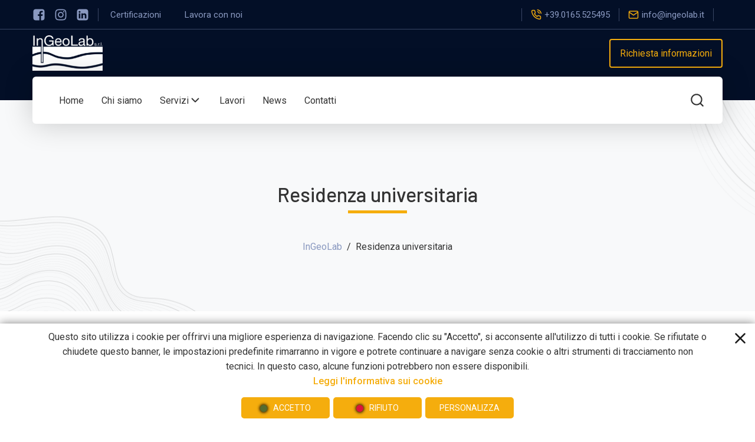

--- FILE ---
content_type: text/html; charset=UTF-8
request_url: https://www.ingeolab.it/lavori_realizzati/residenza-universitaria/
body_size: 27939
content:
<!DOCTYPE html>
<html lang="it-IT" >
<head>
<meta charset="UTF-8">
<meta name="viewport" content="width=device-width, initial-scale=1.0">
<!-- WP_HEAD() START -->
<link rel="preload" as="style" href="https://fonts.googleapis.com/css?family=Roboto:100,200,300,400,500,600,700,800,900|Barlow:100,200,300,400,500,600,700,800,900|Montserrat:100,200,300,400,500,600,700,800,900" >
<link rel="stylesheet" href="https://fonts.googleapis.com/css?family=Roboto:100,200,300,400,500,600,700,800,900|Barlow:100,200,300,400,500,600,700,800,900|Montserrat:100,200,300,400,500,600,700,800,900">
<meta name='robots' content='max-image-preview:large' />
<link rel="alternate" hreflang="it" href="https://www.ingeolab.it/lavori_realizzati/residenza-universitaria/" />
<link rel="alternate" hreflang="x-default" href="https://www.ingeolab.it/lavori_realizzati/residenza-universitaria/" />
<title>Residenza universitaria - Ingeolab</title>
<link rel="alternate" type="application/rss+xml" title="Ingeolab &raquo; Feed" href="https://www.ingeolab.it/feed/" />
<link rel="alternate" type="application/rss+xml" title="Ingeolab &raquo; Feed dei commenti" href="https://www.ingeolab.it/comments/feed/" />
<link rel="alternate" title="oEmbed (JSON)" type="application/json+oembed" href="https://www.ingeolab.it/wp-json/oembed/1.0/embed?url=https%3A%2F%2Fwww.ingeolab.it%2Flavori_realizzati%2Fresidenza-universitaria%2F" />
<link rel="alternate" title="oEmbed (XML)" type="text/xml+oembed" href="https://www.ingeolab.it/wp-json/oembed/1.0/embed?url=https%3A%2F%2Fwww.ingeolab.it%2Flavori_realizzati%2Fresidenza-universitaria%2F&#038;format=xml" />
<style id='wp-img-auto-sizes-contain-inline-css'>
img:is([sizes=auto i],[sizes^="auto," i]){contain-intrinsic-size:3000px 1500px}
/*# sourceURL=wp-img-auto-sizes-contain-inline-css */
</style>

<link rel='stylesheet' id='contact-form-7-css' href='https://www.ingeolab.it/wp-content/plugins/contact-form-7/includes/css/styles.css?ver=6.1.3' media='all' />
<link rel='stylesheet' id='cookie-law-info-css' href='https://www.ingeolab.it/wp-content/plugins/cookie-law-info/legacy/public/css/cookie-law-info-public.css?ver=3.3.6' media='all' />
<link rel='stylesheet' id='cookie-law-info-gdpr-css' href='https://www.ingeolab.it/wp-content/plugins/cookie-law-info/legacy/public/css/cookie-law-info-gdpr.css?ver=3.3.6' media='all' />
<link rel='stylesheet' id='oxygen-css' href='https://www.ingeolab.it/wp-content/plugins/oxygen/component-framework/oxygen.css?ver=4.9.2' media='all' />
<link rel='stylesheet' id='wpml-legacy-horizontal-list-0-css' href='https://www.ingeolab.it/wp-content/plugins/sitepress-multilingual-cms/templates/language-switchers/legacy-list-horizontal/style.min.css?ver=1' media='all' />
<link rel='stylesheet' id='digivalSetuprefcss-css' href='https://www.ingeolab.it/wp-content/plugins/digivalSetup/styles/digival-setup-styles-min.css?ver=6.9' media='all' />
<script id="wpml-cookie-js-extra">
var wpml_cookies = {"wp-wpml_current_language":{"value":"it","expires":1,"path":"/"}};
var wpml_cookies = {"wp-wpml_current_language":{"value":"it","expires":1,"path":"/"}};
//# sourceURL=wpml-cookie-js-extra
</script>
<script src="https://www.ingeolab.it/wp-content/plugins/sitepress-multilingual-cms/res/js/cookies/language-cookie.js?ver=484900" id="wpml-cookie-js" defer data-wp-strategy="defer"></script>
<script src="https://www.ingeolab.it/wp-includes/js/jquery/jquery.min.js?ver=3.7.1" id="jquery-core-js"></script>
<script id="cookie-law-info-js-extra">
var Cli_Data = {"nn_cookie_ids":["wp-wpml_current_language","CookieLawInfoConsent","_ga_F19S7PFPM1","_ga"],"cookielist":[],"non_necessary_cookies":{"necessary":["CookieLawInfoConsent"],"analytics":["_ga_F19S7PFPM1","_ga"],"others":["wp-wpml_current_language"]},"ccpaEnabled":"","ccpaRegionBased":"","ccpaBarEnabled":"","strictlyEnabled":["necessary","obligatoire"],"ccpaType":"gdpr","js_blocking":"1","custom_integration":"","triggerDomRefresh":"","secure_cookies":""};
var cli_cookiebar_settings = {"animate_speed_hide":"500","animate_speed_show":"500","background":"#ffffff","border":"#b1a6a6c2","border_on":"","button_1_button_colour":"#61a229","button_1_button_hover":"#4e8221","button_1_link_colour":"#fff","button_1_as_button":"1","button_1_new_win":"","button_2_button_colour":"#333","button_2_button_hover":"#292929","button_2_link_colour":"#444","button_2_as_button":"","button_2_hidebar":"","button_3_button_colour":"#3566bb","button_3_button_hover":"#2a5296","button_3_link_colour":"#fff","button_3_as_button":"1","button_3_new_win":"","button_4_button_colour":"#000","button_4_button_hover":"#000000","button_4_link_colour":"#333333","button_4_as_button":"1","button_7_button_colour":"#61a229","button_7_button_hover":"#4e8221","button_7_link_colour":"#fff","button_7_as_button":"1","button_7_new_win":"","font_family":"inherit","header_fix":"","notify_animate_hide":"1","notify_animate_show":"1","notify_div_id":"#cookie-law-info-bar","notify_position_horizontal":"right","notify_position_vertical":"bottom","scroll_close":"","scroll_close_reload":"","accept_close_reload":"","reject_close_reload":"","showagain_tab":"","showagain_background":"#fff","showagain_border":"#000","showagain_div_id":"#cookie-law-info-again","showagain_x_position":"20px","text":"#ffffff","show_once_yn":"","show_once":"10000","logging_on":"","as_popup":"","popup_overlay":"1","bar_heading_text":"","cookie_bar_as":"banner","popup_showagain_position":"bottom-right","widget_position":"left"};
var log_object = {"ajax_url":"https://www.ingeolab.it/wp-admin/admin-ajax.php"};
//# sourceURL=cookie-law-info-js-extra
</script>
<script src="https://www.ingeolab.it/wp-content/plugins/cookie-law-info/legacy/public/js/cookie-law-info-public.js?ver=3.3.6" id="cookie-law-info-js"></script>
<script id="wpml-xdomain-data-js-extra">
var wpml_xdomain_data = {"css_selector":"wpml-ls-item","ajax_url":"https://www.ingeolab.it/wp-admin/admin-ajax.php","current_lang":"it","_nonce":"461e7b53fb"};
//# sourceURL=wpml-xdomain-data-js-extra
</script>
<script src="https://www.ingeolab.it/wp-content/plugins/sitepress-multilingual-cms/res/js/xdomain-data.js?ver=484900" id="wpml-xdomain-data-js" defer data-wp-strategy="defer"></script>
<script src="https://www.ingeolab.it/wp-content/plugins/digivalSetup/js/digival-setup-min.js?ver=6.9" id="digivalSetuprefjs-js"></script>
<link rel="https://api.w.org/" href="https://www.ingeolab.it/wp-json/" /><link rel="alternate" title="JSON" type="application/json" href="https://www.ingeolab.it/wp-json/wp/v2/lavori_realizzati/510" /><link rel="EditURI" type="application/rsd+xml" title="RSD" href="https://www.ingeolab.it/xmlrpc.php?rsd" />
<meta name="generator" content="WordPress 6.9" />
<link rel="canonical" href="https://www.ingeolab.it/lavori_realizzati/residenza-universitaria/" />
<link rel='shortlink' href='https://www.ingeolab.it/?p=510' />
<meta name="generator" content="WPML ver:4.8.4 stt:27;" />
<!-- Google tag (gtag.js) -->
<script async src="https://www.googletagmanager.com/gtag/js?id=G-F19S7PFPM1"></script>
<script>
  window.dataLayer = window.dataLayer || [];
  function gtag(){dataLayer.push(arguments);}
  gtag('js', new Date());

  gtag('config', 'G-F19S7PFPM1');
</script><style class='wp-fonts-local'>
@font-face{font-family:Manrope;font-style:normal;font-weight:200 800;font-display:fallback;src:url('https://www.ingeolab.it/wp-content/themes/oxygen-is-not-a-theme/assets/fonts/manrope/Manrope-VariableFont_wght.woff2') format('woff2');}
@font-face{font-family:"Fira Code";font-style:normal;font-weight:300 700;font-display:fallback;src:url('https://www.ingeolab.it/wp-content/themes/oxygen-is-not-a-theme/assets/fonts/fira-code/FiraCode-VariableFont_wght.woff2') format('woff2');}
</style>
<link rel="icon" href="https://www.ingeolab.it/wp-content/uploads/2023/02/cropped-favicon-32x32.png" sizes="32x32" />
<link rel="icon" href="https://www.ingeolab.it/wp-content/uploads/2023/02/cropped-favicon-192x192.png" sizes="192x192" />
<link rel="apple-touch-icon" href="https://www.ingeolab.it/wp-content/uploads/2023/02/cropped-favicon-180x180.png" />
<meta name="msapplication-TileImage" content="https://www.ingeolab.it/wp-content/uploads/2023/02/cropped-favicon-270x270.png" />
<link rel='stylesheet' id='oxygen-cache-137-css' href='//www.ingeolab.it/wp-content/uploads/oxygen/css/137.css?cache=1668958123&#038;ver=6.9' media='all' />
<link rel='stylesheet' id='oxygen-cache-134-css' href='//www.ingeolab.it/wp-content/uploads/oxygen/css/134.css?cache=1668958124&#038;ver=6.9' media='all' />
<link rel='stylesheet' id='oxygen-cache-89-css' href='//www.ingeolab.it/wp-content/uploads/oxygen/css/89.css?cache=1679670069&#038;ver=6.9' media='all' />
<link rel='stylesheet' id='oxygen-cache-547-css' href='//www.ingeolab.it/wp-content/uploads/oxygen/css/547.css?cache=1679566281&#038;ver=6.9' media='all' />
<link rel='stylesheet' id='oxygen-universal-styles-css' href='//www.ingeolab.it/wp-content/uploads/oxygen/css/universal.css?cache=1763021591&#038;ver=6.9' media='all' />
<!-- END OF WP_HEAD() -->
</head>
<body class="wp-singular lavori_realizzati-template-default single single-lavori_realizzati postid-510 wp-embed-responsive wp-theme-oxygen-is-not-a-theme  oxygen-body" >




						<header id="_header-1-108" class="oxy-header-wrapper oxy-sticky-header  oxy-header" ><div id="_header_row-481-89" class="oxygen-hide-in-sticky oxy-header-row" ><div class="oxy-header-container"><div id="_header_left-482-89" class="oxy-header-left" ><div id="div_block-486-89" class="ct-div-block" ><a id="link-487-89" class="ct-link" href="https://www.facebook.com/Ingeolab/?ref=page_internal" target="_blank"  ><div id="fancy_icon-488-89" class="ct-fancy-icon DG_topbar_social" ><svg id="svg-fancy_icon-488-89"><use xlink:href="#FontAwesomeicon-facebook-square"></use></svg></div></a><a id="link-489-89" class="ct-link" href="https://www.instagram.com/ingeolabsrl/" target="_blank"  ><div id="fancy_icon-490-89" class="ct-fancy-icon DG_topbar_social" ><svg id="svg-fancy_icon-490-89"><use xlink:href="#FontAwesomeicon-instagram"></use></svg></div></a><a id="link-495-89" class="ct-link" href="https://www.linkedin.com/company/ingeolab-s-r-l/" target="_blank"  ><div id="fancy_icon-496-89" class="ct-fancy-icon DG_topbar_social" ><svg id="svg-fancy_icon-496-89"><use xlink:href="#FontAwesomeicon-linkedin-square"></use></svg></div></a></div><div id="div_block-500-89" class="ct-div-block DG_topbar_separatore" ></div><nav id="_nav_menu-501-89" class="oxy-nav-menu" ><div class='oxy-menu-toggle'><div class='oxy-nav-menu-hamburger-wrap'><div class='oxy-nav-menu-hamburger'><div class='oxy-nav-menu-hamburger-line'></div><div class='oxy-nav-menu-hamburger-line'></div><div class='oxy-nav-menu-hamburger-line'></div></div></div></div><div class="menu-topbar-container"><ul id="menu-topbar" class="oxy-nav-menu-list"><li id="menu-item-155" class="menu-item menu-item-type-post_type menu-item-object-page menu-item-155"><a href="https://www.ingeolab.it/certificazioni/">Certificazioni</a></li>
<li id="menu-item-156" class="menu-item menu-item-type-post_type menu-item-object-page menu-item-156"><a href="https://www.ingeolab.it/lavora-con-noi/">Lavora con noi</a></li>
</ul></div></nav></div><div id="_header_center-483-89" class="oxy-header-center" ></div><div id="_header_right-484-89" class="oxy-header-right" ><div id="div_block-502-89" class="ct-div-block DG_topbar_separatore" ></div><div id="div_block-504-89" class="ct-div-block DG_topbar_link_container" ><div id="fancy_icon-506-89" class="ct-fancy-icon DG_topbar_link_icon" ><svg id="svg-fancy_icon-506-89"><use xlink:href="#FeatherSeticon-phone-call"></use></svg></div><a id="link_text-507-89" class="ct-link-text DG_topbar_link" href="tel:+39.0165.525495" target="_self"  ><span id="span-513-89" class="ct-span" >+39.0165.525495</span></a></div><div id="div_block-511-89" class="ct-div-block DG_topbar_separatore" ></div><div id="div_block-508-89" class="ct-div-block DG_topbar_link_container" ><div id="fancy_icon-509-89" class="ct-fancy-icon DG_topbar_link_icon" ><svg id="svg-fancy_icon-509-89"><use xlink:href="#FeatherSeticon-mail"></use></svg></div><a id="link_text-510-89" class="ct-link-text DG_topbar_link" href="mailto:info@ingeolab.it" target="_self"  ><span id="span-515-89" class="ct-span" >info@ingeolab.it</span></a></div><div id="div_block-635-89" class="ct-div-block DG_topbar_separatore" ></div><div id="shortcode-637-89" class="ct-shortcode" ></div></div></div></div><div id="_header_row-2-108" class="oxygen-hide-in-sticky oxy-header-row" ><div class="oxy-header-container"><div id="_header_left-3-108" class="oxy-header-left" ></div><div id="_header_center-4-108" class="oxy-header-center" ><div id="div_block-539-89" class="ct-div-block" ><div id="div_block-534-89" class="ct-div-block" ><a id="link-523-89" class="ct-link" href="/"   ><img  id="image-517-89" alt="InGeoLab brand logo bianco" src="https://www.ingeolab.it/wp-content/uploads/2022/06/logo-ingeolab-bianco-200.png" class="ct-image" srcset="https://www.ingeolab.it/wp-content/uploads/2022/06/logo-ingeolab-bianco-200.png 200w, https://www.ingeolab.it/wp-content/uploads/2022/06/logo-ingeolab-bianco-200-128x65.png 128w" sizes="(max-width: 200px) 100vw, 200px" /></a><a id="link_button-522-89" class="ct-link-button DG_bottone_neg" href="/contatti/"   >Richiesta informazioni</a></div><div id="div_block-541-89" class="ct-div-block" >
		<div id="-pro-menu-540-89" class="oxy-pro-menu " ><div class="oxy-pro-menu-mobile-open-icon " data-off-canvas-alignment=""><svg id="-pro-menu-540-89-open-icon"><use xlink:href="#FontAwesomeicon-ellipsis-v"></use></svg>Menu</div>

                
        <div class="oxy-pro-menu-container  oxy-pro-menu-dropdown-links-visible-on-mobile oxy-pro-menu-dropdown-links-toggle oxy-pro-menu-show-dropdown" data-aos-duration="400" 

             data-oxy-pro-menu-dropdown-animation="fade-up"
             data-oxy-pro-menu-dropdown-animation-duration="0.4"
             data-entire-parent-toggles-dropdown="true"

             
                          data-oxy-pro-menu-dropdown-animation-duration="0.4"
             
                          data-oxy-pro-menu-dropdown-links-on-mobile="toggle">
             
            <div class="menu-principale-desktop-container"><ul id="menu-principale-desktop" class="oxy-pro-menu-list"><li id="menu-item-158" class="menu-item menu-item-type-post_type menu-item-object-page menu-item-home menu-item-158"><a href="https://www.ingeolab.it/">Home</a></li>
<li id="menu-item-159" class="menu-item menu-item-type-post_type menu-item-object-page menu-item-159"><a href="https://www.ingeolab.it/chi-siamo/">Chi siamo</a></li>
<li id="menu-item-162" class="menu-item menu-item-type-custom menu-item-object-custom menu-item-has-children menu-item-162"><a>Servizi</a>
<ul class="sub-menu">
	<li id="menu-item-305" class="menu-item menu-item-type-post_type menu-item-object-servizi menu-item-305"><a href="https://www.ingeolab.it/servizi/ingegneria-e-architettura/">Ingegneria e architettura</a></li>
	<li id="menu-item-304" class="menu-item menu-item-type-post_type menu-item-object-servizi menu-item-304"><a href="https://www.ingeolab.it/servizi/indagini-strutturali/">Indagini strutturali</a></li>
	<li id="menu-item-303" class="menu-item menu-item-type-post_type menu-item-object-servizi menu-item-303"><a href="https://www.ingeolab.it/servizi/prospezioni-geofisiche/">Prospezioni geofisiche</a></li>
</ul>
</li>
<li id="menu-item-191" class="menu-item menu-item-type-post_type menu-item-object-page menu-item-191"><a href="https://www.ingeolab.it/lavori/">Lavori</a></li>
<li id="menu-item-1071" class="menu-item menu-item-type-post_type menu-item-object-page current_page_parent menu-item-1071"><a href="https://www.ingeolab.it/news/">News</a></li>
<li id="menu-item-161" class="menu-item menu-item-type-post_type menu-item-object-page menu-item-161"><a href="https://www.ingeolab.it/contatti/">Contatti</a></li>
</ul></div>
            <div class="oxy-pro-menu-mobile-close-icon"><svg id="svg--pro-menu-540-89"><use xlink:href="#FontAwesomeicon-close"></use></svg>close</div>

        </div>

        </div>

		<script type="text/javascript">
			jQuery('#-pro-menu-540-89 .oxy-pro-menu-show-dropdown .menu-item-has-children > a', 'body').each(function(){
                jQuery(this).append('<div class="oxy-pro-menu-dropdown-icon-click-area"><svg class="oxy-pro-menu-dropdown-icon"><use xlink:href="#FeatherSeticon-chevron-down"></use></svg></div>');
            });
            jQuery('#-pro-menu-540-89 .oxy-pro-menu-show-dropdown .menu-item:not(.menu-item-has-children) > a', 'body').each(function(){
                jQuery(this).append('<div class="oxy-pro-menu-dropdown-icon-click-area"></div>');
            });			</script><div id="fancy_icon-545-89" class="ct-fancy-icon DG_search_modal_open" ><svg id="svg-fancy_icon-545-89"><use xlink:href="#FeatherSeticon-search"></use></svg></div></div></div></div><div id="_header_right-5-108" class="oxy-header-right" ></div></div></div><div id="_header_row-152-108" class="oxygen-show-in-sticky-only oxy-header-row" ><div class="oxy-header-container"><div id="_header_left-153-108" class="oxy-header-left" ></div><div id="_header_center-156-108" class="oxy-header-center" ><div id="div_block-542-89" class="ct-div-block" >
		<div id="-pro-menu-543-89" class="oxy-pro-menu " ><div class="oxy-pro-menu-mobile-open-icon " data-off-canvas-alignment=""><svg id="-pro-menu-543-89-open-icon"><use xlink:href="#FontAwesomeicon-ellipsis-v"></use></svg>Menu</div>

                
        <div class="oxy-pro-menu-container  oxy-pro-menu-dropdown-links-visible-on-mobile oxy-pro-menu-dropdown-links-toggle oxy-pro-menu-show-dropdown" data-aos-duration="400" 

             data-oxy-pro-menu-dropdown-animation="fade-up"
             data-oxy-pro-menu-dropdown-animation-duration="0.4"
             data-entire-parent-toggles-dropdown="true"

             
                          data-oxy-pro-menu-dropdown-animation-duration="0.4"
             
                          data-oxy-pro-menu-dropdown-links-on-mobile="toggle">
             
            <div class="menu-principale-desktop-container"><ul id="menu-principale-desktop-1" class="oxy-pro-menu-list"><li class="menu-item menu-item-type-post_type menu-item-object-page menu-item-home menu-item-158"><a href="https://www.ingeolab.it/">Home</a></li>
<li class="menu-item menu-item-type-post_type menu-item-object-page menu-item-159"><a href="https://www.ingeolab.it/chi-siamo/">Chi siamo</a></li>
<li class="menu-item menu-item-type-custom menu-item-object-custom menu-item-has-children menu-item-162"><a>Servizi</a>
<ul class="sub-menu">
	<li class="menu-item menu-item-type-post_type menu-item-object-servizi menu-item-305"><a href="https://www.ingeolab.it/servizi/ingegneria-e-architettura/">Ingegneria e architettura</a></li>
	<li class="menu-item menu-item-type-post_type menu-item-object-servizi menu-item-304"><a href="https://www.ingeolab.it/servizi/indagini-strutturali/">Indagini strutturali</a></li>
	<li class="menu-item menu-item-type-post_type menu-item-object-servizi menu-item-303"><a href="https://www.ingeolab.it/servizi/prospezioni-geofisiche/">Prospezioni geofisiche</a></li>
</ul>
</li>
<li class="menu-item menu-item-type-post_type menu-item-object-page menu-item-191"><a href="https://www.ingeolab.it/lavori/">Lavori</a></li>
<li class="menu-item menu-item-type-post_type menu-item-object-page current_page_parent menu-item-1071"><a href="https://www.ingeolab.it/news/">News</a></li>
<li class="menu-item menu-item-type-post_type menu-item-object-page menu-item-161"><a href="https://www.ingeolab.it/contatti/">Contatti</a></li>
</ul></div>
            <div class="oxy-pro-menu-mobile-close-icon"><svg id="svg--pro-menu-543-89"><use xlink:href="#FontAwesomeicon-close"></use></svg>close</div>

        </div>

        </div>

		<script type="text/javascript">
			jQuery('#-pro-menu-543-89 .oxy-pro-menu-show-dropdown .menu-item-has-children > a', 'body').each(function(){
                jQuery(this).append('<div class="oxy-pro-menu-dropdown-icon-click-area"><svg class="oxy-pro-menu-dropdown-icon"><use xlink:href="#FeatherSeticon-chevron-down"></use></svg></div>');
            });
            jQuery('#-pro-menu-543-89 .oxy-pro-menu-show-dropdown .menu-item:not(.menu-item-has-children) > a', 'body').each(function(){
                jQuery(this).append('<div class="oxy-pro-menu-dropdown-icon-click-area"></div>');
            });			</script><div id="fancy_icon-553-89" class="ct-fancy-icon DG_search_modal_open" ><svg id="svg-fancy_icon-553-89"><use xlink:href="#FeatherSeticon-search"></use></svg></div></div></div><div id="_header_right-158-108" class="oxy-header-right" ></div></div></div></header>
				<script type="text/javascript">
			jQuery(document).ready(function() {
				var selector = "#_header-1-108",
					scrollval = parseInt("200");
				if (!scrollval || scrollval < 1) {
											jQuery("body").css("margin-top", jQuery(selector).outerHeight());
						jQuery(selector).addClass("oxy-sticky-header-active");
									}
				else {
					var scrollTopOld = 0;
					jQuery(window).scroll(function() {
						if (!jQuery('body').hasClass('oxy-nav-menu-prevent-overflow')) {
							if (jQuery(this).scrollTop() > scrollval 
																) {
								if (
																		!jQuery(selector).hasClass("oxy-sticky-header-active")) {
									if (jQuery(selector).css('position')!='absolute') {
										jQuery("body").css("margin-top", jQuery(selector).outerHeight());
									}
									jQuery(selector)
										.addClass("oxy-sticky-header-active")
																			.addClass("oxy-sticky-header-fade-in");
																	}
							}
							else {
								jQuery(selector)
									.removeClass("oxy-sticky-header-fade-in")
									.removeClass("oxy-sticky-header-active");
								if (jQuery(selector).css('position')!='absolute') {
									jQuery("body").css("margin-top", "");
								}
							}
							scrollTopOld = jQuery(this).scrollTop();
						}
					})
				}
			});
		</script><header id="div_block-58-108" class="ct-div-block" ><div id="div_block-59-108" class="ct-div-block DG_mobile_bar" ><div id="text_block-567-89" class="ct-text-block" ><span id="span-569-89" class="ct-span" >In</span>Geo<span id="span-572-89" class="ct-span" >Lab</span></div><div id="div_block-665-89" class="ct-div-block" ><div id="fancy_icon-663-89" class="ct-fancy-icon DG_search_modal_open" ><svg id="svg-fancy_icon-663-89"><use xlink:href="#FeatherSeticon-search"></use></svg></div><div id="div_block-121-108" class="ct-div-block DG_mobile_open" ><div id="fancy_icon-119-108" class="ct-fancy-icon" ><svg id="svg-fancy_icon-119-108"><use xlink:href="#FeatherSeticon-menu"></use></svg></div></div></div></div><div id="div_block-62-108" class="ct-div-block DG_mobile_menu" ><div id="div_block-63-108" class="ct-div-block" ><div id="div_block-64-108" class="ct-div-block DG_mobile_close" ><div id="fancy_icon-65-108" class="ct-fancy-icon" ><svg id="svg-fancy_icon-65-108"><use xlink:href="#FeatherSeticon-x"></use></svg></div></div><div id="div_block-67-108" class="ct-div-block" ><div id="div_block-660-89" class="ct-div-block" ><div id="text_block-592-89" class="ct-text-block" >Servizi</div></div><nav id="_nav_menu-68-108" class="oxy-nav-menu oxy-nav-menu-dropdown-arrow oxy-nav-menu-vertical" ><div class='oxy-menu-toggle'><div class='oxy-nav-menu-hamburger-wrap'><div class='oxy-nav-menu-hamburger'><div class='oxy-nav-menu-hamburger-line'></div><div class='oxy-nav-menu-hamburger-line'></div><div class='oxy-nav-menu-hamburger-line'></div></div></div></div><div class="menu-servizi-mobile-container"><ul id="menu-servizi-mobile" class="oxy-nav-menu-list"><li id="menu-item-194" class="menu-item menu-item-type-custom menu-item-object-custom menu-item-194"><a href="https://www.ingeolab.it/servizi/ingegneria-e-architettura/">Ingegneria e architettura</a></li>
<li id="menu-item-195" class="menu-item menu-item-type-custom menu-item-object-custom menu-item-195"><a href="https://www.ingeolab.it/servizi/indagini-strutturali/">Indagini strutturali</a></li>
<li id="menu-item-196" class="menu-item menu-item-type-custom menu-item-object-custom menu-item-196"><a href="https://www.ingeolab.it/servizi/prospezioni-geofisiche/">Prospezioni geofisiche</a></li>
</ul></div></nav><div id="div_block-612-89" class="ct-div-block" ></div><nav id="_nav_menu-611-89" class="oxy-nav-menu oxy-nav-menu-dropdown-arrow oxy-nav-menu-vertical" ><div class='oxy-menu-toggle'><div class='oxy-nav-menu-hamburger-wrap'><div class='oxy-nav-menu-hamburger'><div class='oxy-nav-menu-hamburger-line'></div><div class='oxy-nav-menu-hamburger-line'></div><div class='oxy-nav-menu-hamburger-line'></div></div></div></div><div class="menu-principale-mobile-container"><ul id="menu-principale-mobile" class="oxy-nav-menu-list"><li id="menu-item-183" class="menu-item menu-item-type-post_type menu-item-object-page menu-item-home menu-item-183"><a href="https://www.ingeolab.it/">Home</a></li>
<li id="menu-item-184" class="menu-item menu-item-type-post_type menu-item-object-page menu-item-184"><a href="https://www.ingeolab.it/chi-siamo/">Chi siamo</a></li>
<li id="menu-item-193" class="menu-item menu-item-type-post_type menu-item-object-page menu-item-193"><a href="https://www.ingeolab.it/lavori/">Lavori</a></li>
<li id="menu-item-187" class="menu-item menu-item-type-post_type menu-item-object-page menu-item-187"><a href="https://www.ingeolab.it/certificazioni/">Certificazioni</a></li>
<li id="menu-item-188" class="menu-item menu-item-type-post_type menu-item-object-page menu-item-188"><a href="https://www.ingeolab.it/lavora-con-noi/">Lavora con noi</a></li>
<li id="menu-item-186" class="menu-item menu-item-type-post_type menu-item-object-page menu-item-186"><a href="https://www.ingeolab.it/contatti/">Contatti</a></li>
</ul></div></nav><div id="div_block-614-89" class="ct-div-block" ></div><a id="link-69-108" class="ct-link" href="tel:+39.0165.525495"   ><div id="text_block-70-108" class="ct-text-block" ><span id="span-71-108" class="ct-span" >+39.0165.525495</span></div></a><a id="link-72-108" class="ct-link" href="mailto:info@ingeolab.it"   ><div id="text_block-73-108" class="ct-text-block" ><span id="span-74-108" class="ct-span" >info@ingeolab.it</span></div></a><div id="div_block-641-89" class="ct-div-block" ></div><div id="div_block-639-89" class="ct-div-block" ><div id="div_block-75-108" class="ct-div-block" ><a id="link-76-108" class="ct-link" href="https://www.facebook.com/Ingeolab/?ref=page_internal" target="_blank"  ><div id="fancy_icon-77-108" class="ct-fancy-icon DG_mobile_social" ><svg id="svg-fancy_icon-77-108"><use xlink:href="#FontAwesomeicon-facebook-square"></use></svg></div></a><a id="link-78-108" class="ct-link" href="https://www.instagram.com/ingeolabsrl/" target="_blank"  ><div id="fancy_icon-79-108" class="ct-fancy-icon DG_mobile_social" ><svg id="svg-fancy_icon-79-108"><use xlink:href="#FontAwesomeicon-instagram"></use></svg></div></a><a id="link-84-108" class="ct-link" href="https://www.linkedin.com/company/ingeolab-s-r-l/" target="_blank"  ><div id="fancy_icon-85-108" class="ct-fancy-icon DG_mobile_social" ><svg id="svg-fancy_icon-85-108"><use xlink:href="#FontAwesomeicon-linkedin-square"></use></svg></div></a></div><div id="shortcode-640-89" class="ct-shortcode" ></div></div></div></div></div><div id="code_block-87-108" class="ct-code-block" ></div></header><section id="section-2-547" class=" ct-section DG_intest_sfondo" ><div class="ct-section-inner-wrap"><h1 id="headline-3-547" class="ct-headline DG_intestazione_titolo"><span id="span-4-547" class="ct-span" >Residenza universitaria</span></h1><div id="div_block-5-547" class="ct-div-block DG_intestazione_separatore" ></div><div id="div_block-6-547" class="ct-div-block oxel-breadcrumb-wrapper" ><div id="code_block-7-547" class="ct-code-block oxel-breadcrumb-code" >

<nav aria-label="Breadcrumb" class="oxel-breadcrumb" style="display: none">
	<ol>
					<li>
								<a title="Breadcrumb link to InGeoLab" href="/">InGeoLab</a>
								<span>/</span>
			</li>
					<li>
				Residenza universitaria			</li>
				</ol>
</nav></div></div></div></section><section id="section-8-547" class=" ct-section" ><div class="ct-section-inner-wrap"><div id="new_columns-11-547" class="ct-new-columns" ><div id="div_block-12-547" class="ct-div-block" ><img  id="image-14-547" alt="" src="https://www.ingeolab.it/wp-content/uploads/2022/06/Ingeolab_04_DIA_d-1.jpg" class="ct-image" srcset="https://www.ingeolab.it/wp-content/uploads/2022/06/Ingeolab_04_DIA_d-1.jpg 1024w, https://www.ingeolab.it/wp-content/uploads/2022/06/Ingeolab_04_DIA_d-1-512x384.jpg 512w, https://www.ingeolab.it/wp-content/uploads/2022/06/Ingeolab_04_DIA_d-1-768x576.jpg 768w, https://www.ingeolab.it/wp-content/uploads/2022/06/Ingeolab_04_DIA_d-1-128x96.jpg 128w, https://www.ingeolab.it/wp-content/uploads/2022/06/Ingeolab_04_DIA_d-1-256x192.jpg 256w, https://www.ingeolab.it/wp-content/uploads/2022/06/Ingeolab_04_DIA_d-1-384x288.jpg 384w" sizes="(max-width: 1024px) 100vw, 1024px" /><div id="text_block-15-547" class="ct-text-block" ><span id="span-16-547" class="ct-span oxy-stock-content-styles" ><p>Su incarico di un'importante società di ingegneria, sono state eseguite indagini per la redazione del progetto esecutivo per la realizzazione di una nuova residenza universitaria presso Palazzo Danna D’Usseglio e Ex Convento Santa Monica a Savigliano (Cn).</p>
<p>Al fine di raggiungere la piena conoscenza dei manufatti murari oggetto dell'opera, si è proceduto all'esecuzione di due campagne di prove, effettuate nel 2017 e nel 2022. Lo scopo era la caratterizzazione strutturale e geologica per la progettazione degli interventi di recupero.</p>
<p>Nel 2022 sono state eseguite indagini dinamiche al fine di individuare i principali modi di vibrare delle strutture, permettendo ai professionisti di calibrare al meglio i proprio modelli strutturali FEM.</p>
</span></div></div><div id="div_block-13-547" class="ct-div-block" ><div id="div_block-18-547" class="ct-div-block" ><div id="text_block-19-547" class="ct-text-block DG_lavori_selettore" >Categoria</div><div id="text_block-21-547" class="ct-text-block" ><span id="span-22-547" class="ct-span" ><a href="https://www.ingeolab.it/sottoservizi/indagini/" rel="tag">Indagini</a> | <a href="https://www.ingeolab.it/sottoservizi/strutturali-dinamica/" rel="tag">Strutturali - Dinamica</a></span></div><div id="div_block-32-547" class="ct-div-block" ><div id="text_block-24-547" class="ct-text-block DG_lavori_selettore" >Committente</div><div id="text_block-27-547" class="ct-text-block" ><span id="span-28-547" class="ct-span" >Privato</span></div></div><div id="div_block-34-547" class="ct-div-block" ><div id="text_block-35-547" class="ct-text-block DG_lavori_selettore" >Periodo</div><div id="text_block-36-547" class="ct-text-block" ><span id="span-37-547" class="ct-span" >2017/2022</span></div></div><div id="div_block-40-547" class="ct-div-block" ><div id="text_block-41-547" class="ct-text-block DG_lavori_selettore" >Prestazioni</div><div id="text_block-42-547" class="ct-text-block" ><span id="span-43-547" class="ct-span" >Martinetto piatto singolo e doppio<br />
Videoendoscopie<br />
Indagine vibrazionale triassiale<br />
Misurazione di umidità<br />
Indagine dinamica<br />
Sismica (MASW e HVSR)</span></div></div></div><style>/* FLEX GALLERY */

.oxy-gallery.oxy-gallery-flex {
	display: flex;
	flex-direction: row;
	flex-wrap: wrap;
	justify-content: center;
}

.oxy-gallery-flex .oxy-gallery-item {
	overflow: hidden;
	flex: auto;

}

.oxy-gallery-flex .oxy-gallery-item-sizer {
	position: relative;
}

.oxy-gallery-flex .oxy-gallery-item-contents {
	position: absolute;
	top: 0; bottom: 0; left: 0; right: 0;
	background-size: cover;
	margin: 0;
}

.oxy-gallery-flex .oxy-gallery-item-contents img {
	width: 100%;
	height: 100%;
	opacity: 0;
}



/* MASONRY GALLERY */

.oxy-gallery.oxy-gallery-masonry {
	display: block;
	overflow: auto;
}

.oxy-gallery-masonry .oxy-gallery-item {
	break-inside: avoid;
	display: block;
	line-height: 0;
	position: relative;
}

.oxy-gallery-masonry figure.oxy-gallery-item-contents {
	margin: 0;
}

.oxy-gallery-masonry .oxy-gallery-item .oxy-gallery-item-contents img {
	max-width: 100%;
}

.oxy-gallery-masonry .oxy-gallery-item .oxy-gallery-item-contents figcaption {
	display: none;
}

/* GRID GALLERY */
.oxy-gallery-grid .oxy-gallery-item {
	overflow: hidden;
	flex: auto;
	position: relative;
}

.oxy-gallery-grid .oxy-gallery-item-contents {
	margin: 0;
}

.oxy-gallery-grid .oxy-gallery-item-contents img {
	width: 100%;
	height: auto;
}

.oxy-gallery-grid .oxy-gallery-item .oxy-gallery-item-contents figcaption {
	display: none;
}</style><style data-element-id="#_gallery-46-547">
            #_gallery-46-547.oxy-gallery-captions .oxy-gallery-item .oxy-gallery-item-contents figcaption:not(:empty) {
                position: absolute;
                bottom: 0;
                left: 0;
                right: 0;
                background-color: rgba(0,0,0,0.75); /* caption background color */
                padding: 1em;
                color: #ffffff;  /* caption text color */
                font-weight: bold;
                -webkit-font-smoothing: antialiased;
                font-size: 1em;
                text-align: center;
                line-height: var(--oxy-small-line-height);
                /*pointer-events: none;*/
                transition: 0.3s ease-in-out opacity;
                display: block;
            }

                
            #_gallery-46-547.oxy-gallery-captions .oxy-gallery-item .oxy-gallery-item-contents figcaption:not(:empty) {
                opacity: 0;
            }
            #_gallery-46-547.oxy-gallery-captions .oxy-gallery-item:hover .oxy-gallery-item-contents figcaption {
                opacity: 1;
            }

                    
            /* hover effects */
            #_gallery-46-547.oxy-gallery .oxy-gallery-item {
              opacity: 1;
              transition: 0.3s ease-in-out opacity;
            }

            #_gallery-46-547.oxy-gallery .oxy-gallery-item:hover {
              opacity: 0.75;
            }

        
            #_gallery-46-547 .oxy-gallery-item .oxy-gallery-item-contents {
                height: 100%;
            }
            #_gallery-46-547 .oxy-gallery-item .oxy-gallery-item-contents img {
                height: 100%;
                object-fit: cover;
            }

        </style>        <div id="_gallery-46-547" class="oxy-gallery oxy-gallery-grid" >
        
            
                <a href='https://www.ingeolab.it/wp-content/uploads/2022/06/Ingeolab_04_DIA_b-1.jpg'  class='oxy-gallery-item'>

                    <figure class='oxy-gallery-item-contents'>

                        <img  src="https://www.ingeolab.it/wp-content/uploads/2022/06/Ingeolab_04_DIA_b-1-256x256.jpg" data-original-src="https://www.ingeolab.it/wp-content/uploads/2022/06/Ingeolab_04_DIA_b-1.jpg" data-original-src-width="1024" data-original-src-height="768" alt="">
                        <figcaption>InGeoLab - indagini strutturali e dinamica</figcaption>

                    </figure>
                    
                </a>

            
                <a href='https://www.ingeolab.it/wp-content/uploads/2022/06/Ingeolab_04_DIA_c-1.jpg'  class='oxy-gallery-item'>

                    <figure class='oxy-gallery-item-contents'>

                        <img  src="https://www.ingeolab.it/wp-content/uploads/2022/06/Ingeolab_04_DIA_c-1-256x256.jpg" data-original-src="https://www.ingeolab.it/wp-content/uploads/2022/06/Ingeolab_04_DIA_c-1.jpg" data-original-src-width="1024" data-original-src-height="768" alt="">
                        <figcaption>InGeoLab - indagini strutturali e dinamica</figcaption>

                    </figure>
                    
                </a>

            
                <a href='https://www.ingeolab.it/wp-content/uploads/2022/06/Ingeolab_04_DIA_a-1.jpg'  class='oxy-gallery-item'>

                    <figure class='oxy-gallery-item-contents'>

                        <img  src="https://www.ingeolab.it/wp-content/uploads/2022/06/Ingeolab_04_DIA_a-1-256x256.jpg" data-original-src="https://www.ingeolab.it/wp-content/uploads/2022/06/Ingeolab_04_DIA_a-1.jpg" data-original-src-width="1024" data-original-src-height="768" alt="">
                        <figcaption>InGeoLab - indagini strutturali e dinamica</figcaption>

                    </figure>
                    
                </a>

            
                <a href='https://www.ingeolab.it/wp-content/uploads/2022/06/Ingeolab_04_DIA_e-1.jpg'  class='oxy-gallery-item'>

                    <figure class='oxy-gallery-item-contents'>

                        <img  src="https://www.ingeolab.it/wp-content/uploads/2022/06/Ingeolab_04_DIA_e-1-256x256.jpg" data-original-src="https://www.ingeolab.it/wp-content/uploads/2022/06/Ingeolab_04_DIA_e-1.jpg" data-original-src-width="1024" data-original-src-height="768" alt="">
                        <figcaption></figcaption>

                    </figure>
                    
                </a>

            
                </div>
                        <script type="text/javascript">
                    document.addEventListener("oxygenVSBInitGalleryJs_gallery-46-547",function(){
                        if(jQuery('#_gallery-46-547').photoSwipe) {
                            jQuery('#_gallery-46-547').photoSwipe('.oxy-gallery-item-contents');
                        }
                    },false);
                    jQuery(document).ready(function() {
                        let event = new Event('oxygenVSBInitGalleryJs_gallery-46-547');
                        document.dispatchEvent(event);
                    });
                </script>
            <div id="code_block-47-547" class="ct-code-block" >
	<style>
		code_block-47-547{display: none};
	</style>
	

</div></div></div></div></section><section id="section-730-89" class=" ct-section" ><div class="ct-section-inner-wrap"><div id="div_block-731-89" class="ct-div-block" ><h2 id="headline-732-89" class="ct-headline">Cerchi qualità e servizi efficienti per i tuoi <span id="span-733-89" class="ct-span" >prossimi progetti?</span>&nbsp;</h2><a id="link_button-734-89" class="ct-link-button DG_bottone_neg" href="/contatti/"   >Contattaci!</a></div></div></section><section id="section-700-89" class=" ct-section" ><div class="ct-section-inner-wrap"><div id="div_block-708-89" class="ct-div-block" ><h2 id="headline-702-89" class="ct-headline">Entra nel mondo di InGeoLab&nbsp;<span id="span-704-89" class="ct-span" >Lavora con noi!</span>&nbsp;</h2><a id="link_button-706-89" class="ct-link-button DG_bottone_neg" href="/lavora-con-noi/"   >Scopri le posizioni disponibili</a></div></div></section><footer id="section-7-108" class=" ct-section" ><div class="ct-section-inner-wrap"><div id="div_block-8-108" class="ct-div-block" ><div id="new_columns-9-108" class="ct-new-columns" ><div id="div_block-10-108" class="ct-div-block" ><div id="div_block-99-108" class="ct-div-block " ><div id="text_block-12-108" class="ct-text-block" ><span id="span-13-108" class="ct-span" >InGeoLab S.r.l.</span></div><div id="text_block-14-108" class="ct-text-block" ><span id="span-15-108" class="ct-span" >SEDE LEGALE:<br />
Loc. le Grand Chemin, 14<br />
11020 Saint-Christophe (AO)<br />
ITALIA<br />
<br />
Capitale sociale € 20.000<br />
REA: AO 76479</span></div><div id="text_block-16-108" class="ct-text-block" >Partita IVA: <span id="span-17-108" class="ct-span" >01209660073</span></div><div id="text_block-557-89" class="ct-text-block" >Codice SDI: <span id="span-558-89" class="ct-span" >KRRH6B9 </span></div><a id="link_button-445-89" class="ct-link-button DG_bottone_neg DG_bottone_small" href="https://www.google.com/maps/dir/?api=1&#038;destination=45.7393127,7.3484456" target="_blank"  >Indicazioni stradali</a></div></div><div id="div_block-23-108" class="ct-div-block" ><div id="div_block-91-108" class="ct-div-block " ><div id="text_block-562-89" class="ct-text-block DG_titoli_footer" >Contatti</div><a id="link_text-19-108" class="ct-link-text " href="tel:+39.0165.525495" target="_self"  ><span id="span-20-108" class="ct-span" >+39.0165.525495</span></a><a id="link_text-21-108" class="ct-link-text " href="mailto:info@ingeolab.it" target="_self"  ><span id="span-22-108" class="ct-span" >info@ingeolab.it</span></a></div><div id="div_block-103-108" class="ct-div-block " ><div id="text_block-24-108" class="ct-text-block DG_titoli_footer" >Social</div><div id="div_block-25-108" class="ct-div-block" ><a id="link-26-108" class="ct-link" href="https://www.facebook.com/Ingeolab/?ref=page_internal" target="_blank"  ><div id="fancy_icon-27-108" class="ct-fancy-icon DG_footer_social" ><svg id="svg-fancy_icon-27-108"><use xlink:href="#FontAwesomeicon-facebook-square"></use></svg></div></a><a id="link-28-108" class="ct-link" href="https://www.instagram.com/ingeolabsrl/" target="_blank"  ><div id="fancy_icon-29-108" class="ct-fancy-icon DG_footer_social" ><svg id="svg-fancy_icon-29-108"><use xlink:href="#FontAwesomeicon-instagram"></use></svg></div></a><a id="link-34-108" class="ct-link" href="https://www.linkedin.com/company/ingeolab-s-r-l/" target="_blank"  ><div id="fancy_icon-35-108" class="ct-fancy-icon DG_footer_social" ><svg id="svg-fancy_icon-35-108"><use xlink:href="#FontAwesomeicon-linkedin-square"></use></svg></div></a></div></div></div><div id="div_block-38-108" class="ct-div-block" ><div id="div_block-105-108" class="ct-div-block " ><div id="text_block-18-108" class="ct-text-block DG_titoli_footer" >Navigazione</div><nav id="_nav_menu-307-108" class="oxy-nav-menu oxy-nav-menu-dropdown-arrow oxy-nav-menu-vertical" ><div class='oxy-menu-toggle'><div class='oxy-nav-menu-hamburger-wrap'><div class='oxy-nav-menu-hamburger'><div class='oxy-nav-menu-hamburger-line'></div><div class='oxy-nav-menu-hamburger-line'></div><div class='oxy-nav-menu-hamburger-line'></div></div></div></div><div class="menu-principale-footer-container"><ul id="menu-principale-footer" class="oxy-nav-menu-list"><li id="menu-item-177" class="menu-item menu-item-type-post_type menu-item-object-page menu-item-home menu-item-177"><a href="https://www.ingeolab.it/">Home</a></li>
<li id="menu-item-178" class="menu-item menu-item-type-post_type menu-item-object-page menu-item-178"><a href="https://www.ingeolab.it/chi-siamo/">Chi siamo</a></li>
<li id="menu-item-192" class="menu-item menu-item-type-post_type menu-item-object-page menu-item-192"><a href="https://www.ingeolab.it/lavori/">Lavori</a></li>
<li id="menu-item-181" class="menu-item menu-item-type-post_type menu-item-object-page menu-item-181"><a href="https://www.ingeolab.it/certificazioni/">Certificazioni</a></li>
<li id="menu-item-182" class="menu-item menu-item-type-post_type menu-item-object-page menu-item-182"><a href="https://www.ingeolab.it/lavora-con-noi/">Lavora con noi</a></li>
<li id="menu-item-180" class="menu-item menu-item-type-post_type menu-item-object-page menu-item-180"><a href="https://www.ingeolab.it/contatti/">Contatti</a></li>
</ul></div></nav></div></div><div id="div_block-116-108" class="ct-div-block" ><div id="div_block-429-89" class="ct-div-block" ><div id="text_block-427-89" class="ct-text-block DG_titoli_footer" >Orario</div><div id="code_block-699-89" class="ct-code-block" ><div class="DG_orario">
		
		<div class="DG_orario_riga">
		
			<div class="DG_giorno">Lun - Gio</div>
			<div class="DG_teb_puntini"></div>
			<div class="DG_ora">8:30-12:30 / 14:30-18:00</div>
		
		</div>
		
		
		
		<div class="DG_orario_riga">
		
			<div class="DG_giorno">Ven</div>
			<div class="DG_teb_puntini"></div>
			<div class="DG_ora">8:30-12:30</div>
		
		</div>
		
		
		
		<div class="DG_orario_riga">
		
			<div class="DG_giorno">Sabato</div>
			<div class="DG_teb_puntini"></div>
			<div class="DG_ora">CHIUSO</div>
		
		</div>
		
		
		
		<div class="DG_orario_riga">
		
			<div class="DG_giorno">Domenica</div>
			<div class="DG_teb_puntini"></div>
			<div class="DG_ora">CHIUSO</div>
		
		</div>
		
		</div></div></div></div></div></div><div id="div_block-47-108" class="ct-div-block" ><div id="div_block-48-108" class="ct-div-block" ><div id="div_block-49-108" class="ct-div-block " ><nav id="_nav_menu-325-108" class="oxy-nav-menu DG_privacy_menu oxy-nav-menu-dropdowns oxy-nav-menu-dropdown-arrow" ><div class='oxy-menu-toggle'><div class='oxy-nav-menu-hamburger-wrap'><div class='oxy-nav-menu-hamburger'><div class='oxy-nav-menu-hamburger-line'></div><div class='oxy-nav-menu-hamburger-line'></div><div class='oxy-nav-menu-hamburger-line'></div></div></div></div><div class="menu-footer-privacy-container"><ul id="menu-footer-privacy" class="oxy-nav-menu-list"><li id="menu-item-90" class="menu-item menu-item-type-post_type menu-item-object-page menu-item-privacy-policy menu-item-90"><a rel="privacy-policy" href="https://www.ingeolab.it/privacy-policy/">Privacy policy</a></li>
<li id="menu-item-91" class="menu-item menu-item-type-post_type menu-item-object-page menu-item-91"><a href="https://www.ingeolab.it/cookie-policy/">Cookie policy</a></li>
<li id="menu-item-92" class="menu-item menu-item-type-custom menu-item-object-custom menu-item-92"><a href="/cookie-policy/#gestione">Gestione Cookies</a></li>
</ul></div></nav></div><div id="div_block-55-108" class="ct-div-block" ><div id="text_block-56-108" class="ct-text-block" >Web design:&nbsp;</div><a id="link_text-57-108" class="ct-link-text" href="https://www.digival.it/" target="_blank"  >DIGIVAL</a></div></div></div></div></footer>            <div tabindex="-1" class="oxy-modal-backdrop center oxy-not-closable"
                style="background-color: rgba(0,0,0,0.5);"
                data-trigger="user_clicks_element"                data-trigger-selector=".DG_search_modal_open"                data-trigger-time="5"                data-trigger-time-unit="seconds"                data-close-automatically="no"                data-close-after-time="10"                data-close-after-time-unit="seconds"                data-trigger_scroll_amount="50"                data-trigger_scroll_direction="down"	            data-scroll_to_selector=""	            data-time_inactive="60"	            data-time-inactive-unit="seconds"	            data-number_of_clicks="3"	            data-close_on_esc="on"	            data-number_of_page_views="3"                data-close-after-form-submit="no"                data-open-again="always_show"                data-open-again-after-days="3"            >

                <div id="modal-549-89" class="ct-modal" ><div id="fancy_icon-555-89" class="ct-fancy-icon oxy-close-modal" ><svg id="svg-fancy_icon-555-89"><use xlink:href="#FeatherSeticon-x"></use></svg></div>
                <div id="_search_form-556-89" class="oxy-search-form DG_search_modal_form" >
                <form role="search" method="get" class="search-form" action="https://www.ingeolab.it/">
				<label>
					<span class="screen-reader-text">Ricerca per:</span>
					<input type="search" class="search-field" placeholder="Cerca &hellip;" value="" name="s" />
				</label>
				<input type="submit" class="search-submit" value="Cerca" />
			</form>                </div>
        
        </div>
            </div>
        <div id="div_block-12-6356" class="ct-div-block DG_cookie_modal" ><div id="div_block-270-49" class="ct-div-block" ><div id="text_block-269-49" class="ct-text-block" ><span id="span-16-137" class="ct-span" >Questo sito utilizza i cookie per offrirvi una migliore esperienza di navigazione. Facendo clic su "Accetto", si acconsente all'utilizzo di tutti i cookie. Se rifiutate o chiudete questo banner, le impostazioni predefinite rimarranno in vigore e potrete continuare a navigare senza cookie o altri strumenti di tracciamento non tecnici. In questo caso, alcune funzioni potrebbero non essere disponibili.</span></div><a id="link_text-275-49" class="ct-link-text" href="/cookie-policy/" target="_self"  ><span id="span-18-137" class="ct-span" >Leggi l'informativa sui cookie</span></a><div id="div_block-277-49" class="ct-div-block" ><div id="shortcode-278-49" class="ct-shortcode " ><a id="wt-cli-accept-all-btn" tabindex="0" role='button' data-cli_action="accept_all"  class="wt-cli-element medium cli-plugin-button wt-cli-accept-all-btn cookie_action_close_header cli_action_button" >ACCETTO</a></div><div id="shortcode-279-49" class="ct-shortcode " ><a role='button' tabindex='0' id="cookie_action_close_header_reject"  class="medium cli-plugin-button cli-plugin-main-button cookie_action_close_header_reject cli_action_button wt-cli-reject-btn"  data-cli_action="reject">RIFIUTO</a></div><a id="DG_cookie_setting" class="ct-link-button cli-plugin-button" href="/cookie-policy/#gestione" target="_self"  ><span id="span-24-137" class="ct-span" >PERSONALIZZA</span></a></div><div id="fancy_icon-15-6356" class="ct-fancy-icon DG_cookie_close" ><svg id="svg-fancy_icon-15-6356"><use xlink:href="#FeatherSeticon-x"></use></svg></div></div><div id="code_block-9-4218" class="ct-code-block" ></div></div>	<!-- WP_FOOTER -->
<script type="speculationrules">
{"prefetch":[{"source":"document","where":{"and":[{"href_matches":"/*"},{"not":{"href_matches":["/wp-*.php","/wp-admin/*","/wp-content/uploads/*","/wp-content/*","/wp-content/plugins/*","/wp-content/themes/twentytwentyfive/*","/wp-content/themes/oxygen-is-not-a-theme/*","/*\\?(.+)"]}},{"not":{"selector_matches":"a[rel~=\"nofollow\"]"}},{"not":{"selector_matches":".no-prefetch, .no-prefetch a"}}]},"eagerness":"conservative"}]}
</script>
<!--googleoff: all--><style>.ct-FontAwesomeicon-close{width:0.78571428571429em}</style>
<style>.ct-FontAwesomeicon-facebook-square{width:0.85714285714286em}</style>
<style>.ct-FontAwesomeicon-linkedin-square{width:0.85714285714286em}</style>
<style>.ct-FontAwesomeicon-ellipsis-v{width:0.21428571428571em}</style>
<style>.ct-FontAwesomeicon-instagram{width:0.85714285714286em}</style>
<?xml version="1.0"?><svg xmlns="http://www.w3.org/2000/svg" xmlns:xlink="http://www.w3.org/1999/xlink" aria-hidden="true" style="position: absolute; width: 0; height: 0; overflow: hidden;" version="1.1"><defs><symbol id="FontAwesomeicon-close" viewBox="0 0 22 28"><title>close</title><path d="M20.281 20.656c0 0.391-0.156 0.781-0.438 1.062l-2.125 2.125c-0.281 0.281-0.672 0.438-1.062 0.438s-0.781-0.156-1.062-0.438l-4.594-4.594-4.594 4.594c-0.281 0.281-0.672 0.438-1.062 0.438s-0.781-0.156-1.062-0.438l-2.125-2.125c-0.281-0.281-0.438-0.672-0.438-1.062s0.156-0.781 0.438-1.062l4.594-4.594-4.594-4.594c-0.281-0.281-0.438-0.672-0.438-1.062s0.156-0.781 0.438-1.062l2.125-2.125c0.281-0.281 0.672-0.438 1.062-0.438s0.781 0.156 1.062 0.438l4.594 4.594 4.594-4.594c0.281-0.281 0.672-0.438 1.062-0.438s0.781 0.156 1.062 0.438l2.125 2.125c0.281 0.281 0.438 0.672 0.438 1.062s-0.156 0.781-0.438 1.062l-4.594 4.594 4.594 4.594c0.281 0.281 0.438 0.672 0.438 1.062z"/></symbol><symbol id="FontAwesomeicon-facebook-square" viewBox="0 0 24 28"><title>facebook-square</title><path d="M19.5 2c2.484 0 4.5 2.016 4.5 4.5v15c0 2.484-2.016 4.5-4.5 4.5h-2.938v-9.297h3.109l0.469-3.625h-3.578v-2.312c0-1.047 0.281-1.75 1.797-1.75l1.906-0.016v-3.234c-0.328-0.047-1.469-0.141-2.781-0.141-2.766 0-4.672 1.687-4.672 4.781v2.672h-3.125v3.625h3.125v9.297h-8.313c-2.484 0-4.5-2.016-4.5-4.5v-15c0-2.484 2.016-4.5 4.5-4.5h15z"/></symbol><symbol id="FontAwesomeicon-linkedin-square" viewBox="0 0 24 28"><title>linkedin-square</title><path d="M3.703 22.094h3.609v-10.844h-3.609v10.844zM7.547 7.906c-0.016-1.062-0.781-1.875-2.016-1.875s-2.047 0.812-2.047 1.875c0 1.031 0.781 1.875 2 1.875h0.016c1.266 0 2.047-0.844 2.047-1.875zM16.688 22.094h3.609v-6.219c0-3.328-1.781-4.875-4.156-4.875-1.937 0-2.797 1.078-3.266 1.828h0.031v-1.578h-3.609s0.047 1.016 0 10.844v0h3.609v-6.062c0-0.313 0.016-0.641 0.109-0.875 0.266-0.641 0.859-1.313 1.859-1.313 1.297 0 1.813 0.984 1.813 2.453v5.797zM24 6.5v15c0 2.484-2.016 4.5-4.5 4.5h-15c-2.484 0-4.5-2.016-4.5-4.5v-15c0-2.484 2.016-4.5 4.5-4.5h15c2.484 0 4.5 2.016 4.5 4.5z"/></symbol><symbol id="FontAwesomeicon-ellipsis-v" viewBox="0 0 6 28"><title>ellipsis-v</title><path d="M6 19.5v3c0 0.828-0.672 1.5-1.5 1.5h-3c-0.828 0-1.5-0.672-1.5-1.5v-3c0-0.828 0.672-1.5 1.5-1.5h3c0.828 0 1.5 0.672 1.5 1.5zM6 11.5v3c0 0.828-0.672 1.5-1.5 1.5h-3c-0.828 0-1.5-0.672-1.5-1.5v-3c0-0.828 0.672-1.5 1.5-1.5h3c0.828 0 1.5 0.672 1.5 1.5zM6 3.5v3c0 0.828-0.672 1.5-1.5 1.5h-3c-0.828 0-1.5-0.672-1.5-1.5v-3c0-0.828 0.672-1.5 1.5-1.5h3c0.828 0 1.5 0.672 1.5 1.5z"/></symbol><symbol id="FontAwesomeicon-instagram" viewBox="0 0 24 28"><title>instagram</title><path d="M16 14c0-2.203-1.797-4-4-4s-4 1.797-4 4 1.797 4 4 4 4-1.797 4-4zM18.156 14c0 3.406-2.75 6.156-6.156 6.156s-6.156-2.75-6.156-6.156 2.75-6.156 6.156-6.156 6.156 2.75 6.156 6.156zM19.844 7.594c0 0.797-0.641 1.437-1.437 1.437s-1.437-0.641-1.437-1.437 0.641-1.437 1.437-1.437 1.437 0.641 1.437 1.437zM12 4.156c-1.75 0-5.5-0.141-7.078 0.484-0.547 0.219-0.953 0.484-1.375 0.906s-0.688 0.828-0.906 1.375c-0.625 1.578-0.484 5.328-0.484 7.078s-0.141 5.5 0.484 7.078c0.219 0.547 0.484 0.953 0.906 1.375s0.828 0.688 1.375 0.906c1.578 0.625 5.328 0.484 7.078 0.484s5.5 0.141 7.078-0.484c0.547-0.219 0.953-0.484 1.375-0.906s0.688-0.828 0.906-1.375c0.625-1.578 0.484-5.328 0.484-7.078s0.141-5.5-0.484-7.078c-0.219-0.547-0.484-0.953-0.906-1.375s-0.828-0.688-1.375-0.906c-1.578-0.625-5.328-0.484-7.078-0.484zM24 14c0 1.656 0.016 3.297-0.078 4.953-0.094 1.922-0.531 3.625-1.937 5.031s-3.109 1.844-5.031 1.937c-1.656 0.094-3.297 0.078-4.953 0.078s-3.297 0.016-4.953-0.078c-1.922-0.094-3.625-0.531-5.031-1.937s-1.844-3.109-1.937-5.031c-0.094-1.656-0.078-3.297-0.078-4.953s-0.016-3.297 0.078-4.953c0.094-1.922 0.531-3.625 1.937-5.031s3.109-1.844 5.031-1.937c1.656-0.094 3.297-0.078 4.953-0.078s3.297-0.016 4.953 0.078c1.922 0.094 3.625 0.531 5.031 1.937s1.844 3.109 1.937 5.031c0.094 1.656 0.078 3.297 0.078 4.953z"/></symbol></defs></svg><?xml version="1.0"?><svg xmlns="http://www.w3.org/2000/svg" xmlns:xlink="http://www.w3.org/1999/xlink" aria-hidden="true" style="position: absolute; width: 0; height: 0; overflow: hidden;" version="1.1"><defs><symbol id="FeatherSeticon-chevron-down" viewBox="0 0 24 24"><title>chevron-down</title><path d="M5.293 9.707l6 6c0.391 0.391 1.024 0.391 1.414 0l6-6c0.391-0.391 0.391-1.024 0-1.414s-1.024-0.391-1.414 0l-5.293 5.293-5.293-5.293c-0.391-0.391-1.024-0.391-1.414 0s-0.391 1.024 0 1.414z"/></symbol><symbol id="FeatherSeticon-mail" viewBox="0 0 24 24"><title>mail</title><path d="M3 7.921l8.427 5.899c0.34 0.235 0.795 0.246 1.147 0l8.426-5.899v10.079c0 0.272-0.11 0.521-0.295 0.705s-0.433 0.295-0.705 0.295h-16c-0.272 0-0.521-0.11-0.705-0.295s-0.295-0.433-0.295-0.705zM1 5.983c0 0.010 0 0.020 0 0.030v11.987c0 0.828 0.34 1.579 0.88 2.12s1.292 0.88 2.12 0.88h16c0.828 0 1.579-0.34 2.12-0.88s0.88-1.292 0.88-2.12v-11.988c0-0.010 0-0.020 0-0.030-0.005-0.821-0.343-1.565-0.88-2.102-0.541-0.54-1.292-0.88-2.12-0.88h-16c-0.828 0-1.579 0.34-2.12 0.88-0.537 0.537-0.875 1.281-0.88 2.103zM20.894 5.554l-8.894 6.225-8.894-6.225c0.048-0.096 0.112-0.183 0.188-0.259 0.185-0.185 0.434-0.295 0.706-0.295h16c0.272 0 0.521 0.11 0.705 0.295 0.076 0.076 0.14 0.164 0.188 0.259z"/></symbol><symbol id="FeatherSeticon-menu" viewBox="0 0 24 24"><title>menu</title><path d="M3 13h18c0.552 0 1-0.448 1-1s-0.448-1-1-1h-18c-0.552 0-1 0.448-1 1s0.448 1 1 1zM3 7h18c0.552 0 1-0.448 1-1s-0.448-1-1-1h-18c-0.552 0-1 0.448-1 1s0.448 1 1 1zM3 19h18c0.552 0 1-0.448 1-1s-0.448-1-1-1h-18c-0.552 0-1 0.448-1 1s0.448 1 1 1z"/></symbol><symbol id="FeatherSeticon-phone-call" viewBox="0 0 24 24"><title>phone-call</title><path d="M14.859 5.981c0.943 0.184 1.74 0.683 2.31 1.374 0.42 0.51 0.716 1.124 0.852 1.793 0.109 0.541 0.637 0.891 1.178 0.782s0.891-0.637 0.782-1.178c-0.2-0.992-0.64-1.907-1.269-2.669-0.854-1.036-2.057-1.789-3.47-2.064-0.542-0.106-1.067 0.248-1.173 0.79s0.248 1.067 0.79 1.173zM14.94 1.994c2 0.222 3.743 1.162 5.005 2.544 1.118 1.224 1.858 2.794 2.062 4.519 0.065 0.548 0.562 0.941 1.11 0.876s0.941-0.562 0.876-1.11c-0.253-2.147-1.176-4.106-2.571-5.634-1.578-1.728-3.762-2.906-6.261-3.183-0.549-0.061-1.043 0.335-1.104 0.883s0.335 1.043 0.883 1.104zM23 16.92c0.016-0.714-0.236-1.404-0.673-1.943-0.46-0.566-1.129-0.967-1.925-1.080-0.8-0.098-1.695-0.314-2.586-0.646-0.433-0.159-0.893-0.218-1.344-0.174-0.663 0.064-1.307 0.349-1.819 0.855l-0.72 0.72c-1.77-1.117-3.36-2.667-4.583-4.589l0.726-0.726c0.322-0.33 0.563-0.726 0.707-1.156 0.212-0.632 0.214-1.336-0.039-2.011-0.289-0.753-0.518-1.644-0.644-2.595-0.104-0.714-0.456-1.345-0.963-1.804-0.539-0.486-1.256-0.779-2.027-0.771h-2.996c-0.088 0-0.182 0.004-0.273 0.012-0.824 0.075-1.542 0.478-2.033 1.066s-0.758 1.367-0.683 2.199c0.3 3.076 1.365 6.243 3.216 9.102 1.502 2.413 3.648 4.623 6.298 6.306 2.568 1.697 5.684 2.862 9.086 3.231 0.092 0.009 0.191 0.013 0.288 0.013 0.828-0.003 1.578-0.343 2.118-0.887s0.873-1.297 0.87-2.121zM21 16.92v3c0.001 0.28-0.109 0.53-0.29 0.712s-0.429 0.295-0.706 0.296c-3.149-0.336-5.961-1.391-8.263-2.912-2.428-1.543-4.359-3.537-5.702-5.694-1.697-2.62-2.655-5.481-2.924-8.238-0.024-0.268 0.064-0.526 0.229-0.724s0.403-0.33 0.678-0.355l3.088-0.005c0.271-0.003 0.507 0.094 0.687 0.256 0.17 0.154 0.288 0.366 0.323 0.608 0.142 1.072 0.408 2.117 0.757 3.025 0.081 0.216 0.080 0.447 0.010 0.658-0.049 0.145-0.131 0.281-0.242 0.395l-1.262 1.261c-0.324 0.324-0.379 0.814-0.162 1.201 1.584 2.785 3.839 4.957 6.381 6.378 0.397 0.222 0.882 0.144 1.195-0.166l1.27-1.27c0.166-0.164 0.377-0.257 0.598-0.279 0.152-0.015 0.31 0.005 0.459 0.060 1.022 0.381 2.070 0.636 3.034 0.754 0.241 0.034 0.462 0.166 0.615 0.355 0.147 0.181 0.231 0.412 0.226 0.682z"/></symbol><symbol id="FeatherSeticon-search" viewBox="0 0 24 24"><title>search</title><path d="M16.041 15.856c-0.034 0.026-0.067 0.055-0.099 0.087s-0.060 0.064-0.087 0.099c-1.258 1.213-2.969 1.958-4.855 1.958-1.933 0-3.682-0.782-4.95-2.050s-2.050-3.017-2.050-4.95 0.782-3.682 2.050-4.95 3.017-2.050 4.95-2.050 3.682 0.782 4.95 2.050 2.050 3.017 2.050 4.95c0 1.886-0.745 3.597-1.959 4.856zM21.707 20.293l-3.675-3.675c1.231-1.54 1.968-3.493 1.968-5.618 0-2.485-1.008-4.736-2.636-6.364s-3.879-2.636-6.364-2.636-4.736 1.008-6.364 2.636-2.636 3.879-2.636 6.364 1.008 4.736 2.636 6.364 3.879 2.636 6.364 2.636c2.125 0 4.078-0.737 5.618-1.968l3.675 3.675c0.391 0.391 1.024 0.391 1.414 0s0.391-1.024 0-1.414z"/></symbol><symbol id="FeatherSeticon-x" viewBox="0 0 24 24"><title>x</title><path d="M5.293 6.707l5.293 5.293-5.293 5.293c-0.391 0.391-0.391 1.024 0 1.414s1.024 0.391 1.414 0l5.293-5.293 5.293 5.293c0.391 0.391 1.024 0.391 1.414 0s0.391-1.024 0-1.414l-5.293-5.293 5.293-5.293c0.391-0.391 0.391-1.024 0-1.414s-1.024-0.391-1.414 0l-5.293 5.293-5.293-5.293c-0.391-0.391-1.024-0.391-1.414 0s-0.391 1.024 0 1.414z"/></symbol></defs></svg>
		<script type="text/javascript">
			jQuery(document).ready(function() {
				jQuery('body').on('click', '.oxy-menu-toggle', function() {
					jQuery(this).parent('.oxy-nav-menu').toggleClass('oxy-nav-menu-open');
					jQuery('body').toggleClass('oxy-nav-menu-prevent-overflow');
					jQuery('html').toggleClass('oxy-nav-menu-prevent-overflow');
				});
				var selector = '.oxy-nav-menu-open .menu-item a[href*="#"]';
				jQuery('body').on('click', selector, function(){
					jQuery('.oxy-nav-menu-open').removeClass('oxy-nav-menu-open');
					jQuery('body').removeClass('oxy-nav-menu-prevent-overflow');
					jQuery('html').removeClass('oxy-nav-menu-prevent-overflow');
					jQuery(this).click();
				});
			});
		</script>

	
        <script type="text/javascript">

            function oxygen_init_pro_menu() {
                jQuery('.oxy-pro-menu-container').each(function(){
                    
                    // dropdowns
                    var menu = jQuery(this),
                        animation = menu.data('oxy-pro-menu-dropdown-animation'),
                        animationDuration = menu.data('oxy-pro-menu-dropdown-animation-duration');
                    
                    jQuery('.sub-menu', menu).attr('data-aos',animation);
                    jQuery('.sub-menu', menu).attr('data-aos-duration',animationDuration*1000);

                    oxygen_offcanvas_menu_init(menu);
                    jQuery(window).resize(function(){
                        oxygen_offcanvas_menu_init(menu);
                    });

                    // let certain CSS rules know menu being initialized
                    // "10" timeout is extra just in case, "0" would be enough
                    setTimeout(function() {menu.addClass('oxy-pro-menu-init');}, 10);
                });
            }

            jQuery(document).ready(oxygen_init_pro_menu);
            document.addEventListener('oxygen-ajax-element-loaded', oxygen_init_pro_menu, false);
            
            let proMenuMouseDown = false;

            jQuery(".oxygen-body")
            .on("mousedown", '.oxy-pro-menu-show-dropdown:not(.oxy-pro-menu-open-container) .menu-item-has-children', function(e) {
                proMenuMouseDown = true;
            })

            .on("mouseup", '.oxy-pro-menu-show-dropdown:not(.oxy-pro-menu-open-container) .menu-item-has-children', function(e) {
                proMenuMouseDown = false;
            })

            .on('mouseenter focusin', '.oxy-pro-menu-show-dropdown:not(.oxy-pro-menu-open-container) .menu-item-has-children', function(e) {
                if( proMenuMouseDown ) return;
                
                var subMenu = jQuery(this).children('.sub-menu');
                subMenu.addClass('aos-animate oxy-pro-menu-dropdown-animating').removeClass('sub-menu-left');

                var duration = jQuery(this).parents('.oxy-pro-menu-container').data('oxy-pro-menu-dropdown-animation-duration');

                setTimeout(function() {subMenu.removeClass('oxy-pro-menu-dropdown-animating')}, duration*1000);

                var offset = subMenu.offset(),
                    width = subMenu.width(),
                    docWidth = jQuery(window).width();

                    if (offset.left+width > docWidth) {
                        subMenu.addClass('sub-menu-left');
                    }
            })
            
            .on('mouseleave focusout', '.oxy-pro-menu-show-dropdown .menu-item-has-children', function( e ) {
                if( jQuery(this).is(':hover') ) return;

                jQuery(this).children('.sub-menu').removeClass('aos-animate');

                var subMenu = jQuery(this).children('.sub-menu');
                //subMenu.addClass('oxy-pro-menu-dropdown-animating-out');

                var duration = jQuery(this).parents('.oxy-pro-menu-container').data('oxy-pro-menu-dropdown-animation-duration');
                setTimeout(function() {subMenu.removeClass('oxy-pro-menu-dropdown-animating-out')}, duration*1000);
            })

            // open icon click
            .on('click', '.oxy-pro-menu-mobile-open-icon', function() {    
                var menu = jQuery(this).parents('.oxy-pro-menu');
                // off canvas
                if (jQuery(this).hasClass('oxy-pro-menu-off-canvas-trigger')) {
                    oxygen_offcanvas_menu_run(menu);
                }
                // regular
                else {
                    menu.addClass('oxy-pro-menu-open');
                    jQuery(this).siblings('.oxy-pro-menu-container').addClass('oxy-pro-menu-open-container');
                    jQuery('body').addClass('oxy-nav-menu-prevent-overflow');
                    jQuery('html').addClass('oxy-nav-menu-prevent-overflow');
                    
                    oxygen_pro_menu_set_static_width(menu);
                }
                // remove animation and collapse
                jQuery('.sub-menu', menu).attr('data-aos','');
                jQuery('.oxy-pro-menu-dropdown-toggle .sub-menu', menu).slideUp(0);
            });

            function oxygen_pro_menu_set_static_width(menu) {
                var menuItemWidth = jQuery(".oxy-pro-menu-list > .menu-item", menu).width();
                jQuery(".oxy-pro-menu-open-container > div:first-child, .oxy-pro-menu-off-canvas-container > div:first-child", menu).width(menuItemWidth);
            }

            function oxygen_pro_menu_unset_static_width(menu) {
                jQuery(".oxy-pro-menu-container > div:first-child", menu).width("");
            }

            // close icon click
            jQuery('body').on('click', '.oxy-pro-menu-mobile-close-icon', function(e) {
                
                var menu = jQuery(this).parents('.oxy-pro-menu');

                menu.removeClass('oxy-pro-menu-open');
                jQuery(this).parents('.oxy-pro-menu-container').removeClass('oxy-pro-menu-open-container');
                jQuery('.oxy-nav-menu-prevent-overflow').removeClass('oxy-nav-menu-prevent-overflow');

                if (jQuery(this).parent('.oxy-pro-menu-container').hasClass('oxy-pro-menu-off-canvas-container')) {
                    oxygen_offcanvas_menu_run(menu);
                }

                oxygen_pro_menu_unset_static_width(menu);
            });

            // dropdown toggle icon click
            jQuery('body').on(
                'touchstart click', 
                '.oxy-pro-menu-dropdown-links-toggle.oxy-pro-menu-off-canvas-container .menu-item-has-children > a > .oxy-pro-menu-dropdown-icon-click-area,'+
                '.oxy-pro-menu-dropdown-links-toggle.oxy-pro-menu-open-container .menu-item-has-children > a > .oxy-pro-menu-dropdown-icon-click-area', 
                function(e) {
                    e.preventDefault();

                    // fix for iOS false triggering submenu clicks
                    jQuery('.sub-menu').css('pointer-events', 'none');
                    setTimeout( function() {
                        jQuery('.sub-menu').css('pointer-events', 'initial');
                    }, 500);

                    // workaround to stop click event from triggering after touchstart
                    if (window.oxygenProMenuIconTouched === true) {
                        window.oxygenProMenuIconTouched = false;
                        return;
                    }
                    if (e.type==='touchstart') {
                        window.oxygenProMenuIconTouched = true;
                    }
                    oxygen_pro_menu_toggle_dropdown(this);
                }
            );

            function oxygen_pro_menu_toggle_dropdown(trigger) {

                var duration = jQuery(trigger).parents('.oxy-pro-menu-container').data('oxy-pro-menu-dropdown-animation-duration');

                jQuery(trigger).closest('.menu-item-has-children').children('.sub-menu').slideToggle({
                    start: function () {
                        jQuery(this).css({
                            display: "flex"
                        })
                    },
                    duration: duration*1000
                });
            }
                    
            // fullscreen menu link click
            var selector = '.oxy-pro-menu-open .menu-item a';
            jQuery('body').on('click', selector, function(event){
                
                if (jQuery(event.target).closest('.oxy-pro-menu-dropdown-icon-click-area').length > 0) {
                    // toggle icon clicked, no need to hide the menu
                    return;
                }
                else if ((jQuery(this).attr("href") === "#" || jQuery(this).closest(".oxy-pro-menu-container").data("entire-parent-toggles-dropdown")) && 
                         jQuery(this).parent().hasClass('menu-item-has-children')) {
                    // empty href don't lead anywhere, treat it as toggle trigger
                    oxygen_pro_menu_toggle_dropdown(event.target);
                    // keep anchor links behavior as is, and prevent regular links from page reload
                    if (jQuery(this).attr("href").indexOf("#")!==0) {
                        return false;
                    }
                }

                // hide the menu and follow the anchor
                if (jQuery(this).attr("href").indexOf("#")===0) {
                    jQuery('.oxy-pro-menu-open').removeClass('oxy-pro-menu-open');
                    jQuery('.oxy-pro-menu-open-container').removeClass('oxy-pro-menu-open-container');
                    jQuery('.oxy-nav-menu-prevent-overflow').removeClass('oxy-nav-menu-prevent-overflow');
                }

            });

            // off-canvas menu link click
            var selector = '.oxy-pro-menu-off-canvas .menu-item a';
            jQuery('body').on('click', selector, function(event){
                if (jQuery(event.target).closest('.oxy-pro-menu-dropdown-icon-click-area').length > 0) {
                    // toggle icon clicked, no need to trigger it 
                    return;
                }
                else if ((jQuery(this).attr("href") === "#" || jQuery(this).closest(".oxy-pro-menu-container").data("entire-parent-toggles-dropdown")) && 
                    jQuery(this).parent().hasClass('menu-item-has-children')) {
                    // empty href don't lead anywhere, treat it as toggle trigger
                    oxygen_pro_menu_toggle_dropdown(event.target);
                    // keep anchor links behavior as is, and prevent regular links from page reload
                    if (jQuery(this).attr("href").indexOf("#")!==0) {
                        return false;
                    }
                }
            });

            // off canvas
            function oxygen_offcanvas_menu_init(menu) {

                // only init off-canvas animation if trigger icon is visible i.e. mobile menu in action
                var offCanvasActive = jQuery(menu).siblings('.oxy-pro-menu-off-canvas-trigger').css('display');
                if (offCanvasActive!=='none') {
                    var animation = menu.data('oxy-pro-menu-off-canvas-animation');
                    setTimeout(function() {menu.attr('data-aos', animation);}, 10);
                }
                else {
                    // remove AOS
                    menu.attr('data-aos', '');
                };
            }
            
            function oxygen_offcanvas_menu_run(menu) {

                var container = menu.find(".oxy-pro-menu-container");
                
                if (!container.attr('data-aos')) {
                    // initialize animation
                    setTimeout(function() {oxygen_offcanvas_menu_toggle(menu, container)}, 0);
                }
                else {
                    oxygen_offcanvas_menu_toggle(menu, container);
                }
            }

            var oxygen_offcanvas_menu_toggle_in_progress = false;

            function oxygen_offcanvas_menu_toggle(menu, container) {

                if (oxygen_offcanvas_menu_toggle_in_progress) {
                    return;
                }

                container.toggleClass('aos-animate');

                if (container.hasClass('oxy-pro-menu-off-canvas-container')) {
                    
                    oxygen_offcanvas_menu_toggle_in_progress = true;
                    
                    var animation = container.data('oxy-pro-menu-off-canvas-animation'),
                        timeout = container.data('aos-duration');

                    if (!animation){
                        timeout = 0;
                    }

                    setTimeout(function() {
                        container.removeClass('oxy-pro-menu-off-canvas-container')
                        menu.removeClass('oxy-pro-menu-off-canvas');
                        oxygen_offcanvas_menu_toggle_in_progress = false;
                    }, timeout);
                }
                else {
                    container.addClass('oxy-pro-menu-off-canvas-container');
                    menu.addClass('oxy-pro-menu-off-canvas');
                    oxygen_pro_menu_set_static_width(menu);
                }
            }
        </script>

    
		<script type="text/javascript">

            // Initialize Oxygen Modals
            jQuery(document).ready(function() {

                function showModal( modal ) {
                    var $modal = jQuery( modal );
                    $modal.addClass("live");
                    var modalId = $modal[0].querySelector('.ct-modal').id;
                    
                    var focusable = modal.querySelector('a[href]:not([disabled]), button:not([disabled]), textarea:not([disabled]), input[type="text"]:not([disabled]), input[type="radio"]:not([disabled]), input[type="checkbox"]:not([disabled]), select:not([disabled])');

                    if(focusable) {
                        setTimeout(() => {
                            focusable.focus();    
                        }, 500);
                    } else {
                        setTimeout(() => {
                        $modal.focus();
                        }, 500)
                    }

                    // Check if this modal can be shown according to settings and last shown time
                    // Current and last time in milliseconds
                    var currentTime = new Date().getTime();
                    var lastShownTime = localStorage && localStorage['oxy-' + modalId + '-last-shown-time'] ? JSON.parse( localStorage['oxy-' + modalId + '-last-shown-time'] ) : false;
                    // manual triggers aren't affected by last shown time
                    if( $modal.data( 'trigger' ) != 'user_clicks_element' ) {
                        switch( $modal.data( 'open-again' ) ) {
                            case 'never_show_again':
                                // if it was shown at least once, don't show it again
                                if( lastShownTime !== false ) return;
                                break;
                            case 'show_again_after':
                                var settingDays = parseInt( $modal.data( 'open-again-after-days' ) );
                                var actualDays = ( currentTime - lastShownTime ) / ( 60*60*24*1000 );
                                if( actualDays < settingDays ) return;
                                break;
                            default:
                                //always show
                                break;
                        }
                    }

                    // Body manipulation to prevent scrolling while modal is active, and maintain scroll position.
                    document.querySelector('body').style.top = `-${window.scrollY}px`;
                    document.querySelector('body').classList.add('oxy-modal-active');
                    
                    // save current time as last shown time
                    if( localStorage ) localStorage['oxy-' + modalId + '-last-shown-time'] = JSON.stringify( currentTime );

                    // trick to make jQuery fadeIn with flex
                    $modal.css("display", "flex");
                    $modal.hide();
                    // trick to force AOS trigger on elements inside the modal
                    $modal.find(".aos-animate").removeClass("aos-animate").addClass("aos-animate-disabled");

                    // show the modal
                    $modal.fadeIn(250, function(){
                        // trick to force AOS trigger on elements inside the modal
                        $modal.find(".aos-animate-disabled").removeClass("aos-animate-disabled").addClass("aos-animate");
                    });


                    if( $modal.data( 'close-automatically' ) == 'yes' ) {
                        var time = parseInt( $modal.data( 'close-after-time' ) );
                        if( $modal.data( 'close-after-time-unit' ) == 'seconds' ) {
                            time = parseInt( parseFloat( $modal.data( 'close-after-time' ) ) * 1000 );
                        }
                        setTimeout( function(){
                            hideModal(modal);
                        }, time );
                    }

                    // close modal automatically after form submit (Non-AJAX)
                    if( $modal.data( 'close-after-form-submit' ) == 'yes' && $modal.data("trigger") == "after_specified_time" ) {

                        // WPForms
                        // WPForms replaces the form with a confirmation message on page refresh
                        if( $modal.find(".wpforms-confirmation-container-full").length > 0 ) {
                            setTimeout(function () {
                                hideModal(modal);
                            }, 3000);
                        }

                        // Formidable Forms
                        // Formidable Forms replaces the form with a confirmation message on page refresh
                        if( $modal.find(".frm_message").length > 0 ) {
                            setTimeout(function () {
                                hideModal(modal);
                            }, 3000);
                        }

                        // Caldera Forms
                        // Caldera Forms replaces the form with a confirmation message on page refresh
                        if( $modal.find(".caldera-grid .alert-success").length > 0 ) {
                            setTimeout(function () {
                                hideModal(modal);
                            }, 3000);
                        }

                    }
                }

                window.oxyShowModal = showModal;

                var hideModal = function ( modal ) {

                    // Body manipulation for scroll prevention and maintaining scroll position
                    var scrollY = document.querySelector('body').style.top;
                    document.querySelector('body').classList.remove('oxy-modal-active');
                    document.querySelector('body').style.top = '';
                    window.scrollTo(0, parseInt(scrollY || '0') * -1);

                    // The function may be called by third party code, without argument, so we must close the first visible modal
                    if( typeof modal === 'undefined' ) {
                        var openModals = jQuery(".oxy-modal-backdrop.live");
                        if( openModals.length == 0 ) return;
                        modal = openModals[0];
                    }

                    var $modal = jQuery( modal );
                    // refresh any iframe so media embedded this way is stopped
                    $modal.find( 'iframe').each(function(index){
                        this.src = this.src;
                    });
                    // HTML5 videos can be stopped easily
                    $modal.find( 'video' ).each(function(index){
                        this.pause();
                    });
                    // If there are any forms in the modal, reset them
                    $modal.find("form").each(function(index){
                        this.reset();
                    });

                    $modal.find(".aos-animate").removeClass("aos-animate").addClass("aos-animate-disabled");

                    $modal.fadeOut(400, function(){
                        $modal.removeClass("live");
                        $modal.find(".aos-animate-disabled").removeClass("aos-animate-disabled").addClass("aos-animate");
                    });
                };

                window.oxyCloseModal = hideModal;

                jQuery( ".oxy-modal-backdrop" ).each(function( index ) {

                    var modal = this;

                    (function( modal ){
                        var $modal = jQuery( modal );
						
						var exitIntentFunction = function( e ){
                            if( e.target.tagName == 'SELECT' ) { return; }
							if( e.clientY <= 0 ) {
								showModal( modal );
								document.removeEventListener( "mouseleave", exitIntentFunction );
								document.removeEventListener( "mouseout", exitIntentFunction );
							}
						}

                        switch ( jQuery( modal ).data("trigger") ) {

                            case "on_exit_intent":
                                document.addEventListener( "mouseleave", exitIntentFunction, false);
								document.addEventListener( "mouseout", exitIntentFunction, false);
                                break;

                            case "user_clicks_element":
                                jQuery( jQuery( modal ).data( 'trigger-selector' ) ).click( function( event ) {
                                    showModal( modal );
                                    event.preventDefault();
                                } );
                                break;

                            case "after_specified_time":
                                var time = parseInt( jQuery( modal ).data( 'trigger-time' ) );
                                if( jQuery( modal ).data( 'trigger-time-unit' ) == 'seconds' ) {
                                    time = parseInt( parseFloat( jQuery( modal ).data( 'trigger-time' ) ) * 1000 );
                                }
                                setTimeout( function(){
                                    showModal( modal );
                                }, time );
                                break;

                            case "after_scrolled_amount":
                                window.addEventListener("scroll", function scrollDetection(){
                                    var winheight= window.innerHeight || (document.documentElement || document.body).clientHeight;
                                    var docheight = jQuery(document).height();
                                    var scrollTop = window.pageYOffset || (document.documentElement || document.body.parentNode || document.body).scrollTop;
                                    var isScrollUp = false;
                                    var oxyPreviousScrollTop = parseInt( jQuery( modal ).data( 'previous_scroll_top' ) );
                                    if( !isNaN( oxyPreviousScrollTop ) ) {
                                        if( oxyPreviousScrollTop > scrollTop) isScrollUp = true;
                                    }
                                    jQuery( modal ).data( 'previous_scroll_top', scrollTop );
                                    var trackLength = docheight - winheight;
                                    var pctScrolled = Math.floor(scrollTop/trackLength * 100);
                                    if( isNaN( pctScrolled ) ) pctScrolled = 0;

                                    if(
                                        ( isScrollUp && jQuery( modal ).data( 'trigger_scroll_direction' ) == 'up' ) ||
                                        ( !isScrollUp && jQuery( modal ).data( 'trigger_scroll_direction' ) == 'down' && pctScrolled >= parseInt( jQuery( modal ).data( 'trigger_scroll_amount' ) ) )
                                    ) {
                                        showModal( modal );
                                        window.removeEventListener( "scroll", scrollDetection );
                                    }
                                }, false);
                                break;
                            case "on_scroll_to_element":
                                window.addEventListener("scroll", function scrollDetection(){
                                    var $element = jQuery( jQuery( modal ).data( 'scroll_to_selector' ) );
                                    if( $element.length == 0 ) {
                                        window.removeEventListener( "scroll", scrollDetection );
                                        return;
                                    }

                                    var top_of_element = $element.offset().top;
                                    var bottom_of_element = $element.offset().top + $element.outerHeight();
                                    var bottom_of_screen = jQuery(window).scrollTop() + jQuery(window).innerHeight();
                                    var top_of_screen = jQuery(window).scrollTop();

                                    if ((bottom_of_screen > bottom_of_element - $element.outerHeight() /2 ) && (top_of_screen < top_of_element + $element.outerHeight() /2 )){
                                        showModal( modal );
                                        window.removeEventListener( "scroll", scrollDetection );
                                    }
                                }, false);
                                break;
                            case "after_number_of_clicks":
                                document.addEventListener("click", function clickDetection(){
                                    var number_of_clicks = parseInt( jQuery( modal ).data( 'number_of_clicks' ) );

                                    var clicks_performed = isNaN( parseInt( jQuery( modal ).data( 'clicks_performed' ) ) ) ? 1 :  parseInt( jQuery( modal ).data( 'clicks_performed' ) ) + 1;

                                    jQuery( modal ).data( 'clicks_performed', clicks_performed );

                                    if ( clicks_performed == number_of_clicks ){
                                        showModal( modal );
                                        document.removeEventListener( "click", clickDetection );
                                    }
                                }, false);
                                break;
                            case "after_time_inactive":
                                var time = parseInt( jQuery( modal ).data( 'time_inactive' ) );
                                if( jQuery( modal ).data( 'time-inactive-unit' ) == 'seconds' ) {
                                    time = parseInt( parseFloat( jQuery( modal ).data( 'time_inactive' ) ) * 1000 );
                                }
                                var activityDetected = function(){
                                    jQuery( modal ).data( 'millis_idle', 0 );
                                };
                                document.addEventListener( "click", activityDetected);
                                document.addEventListener( "mousemove", activityDetected);
                                document.addEventListener( "keypress", activityDetected);
                                document.addEventListener( "scroll", activityDetected);

                                var idleInterval = setInterval(function(){
                                    var millis_idle = isNaN( parseInt( jQuery( modal ).data( 'millis_idle' ) ) ) ? 100 :  parseInt( jQuery( modal ).data( 'millis_idle' ) ) + 100;
                                    jQuery( modal ).data( 'millis_idle', millis_idle );
                                    if( millis_idle > time ){
                                        clearInterval( idleInterval );
                                        document.removeEventListener( "click", activityDetected );
                                        document.removeEventListener( "mousemove", activityDetected );
                                        document.removeEventListener( "keypress", activityDetected );
                                        document.removeEventListener( "scroll", activityDetected );
                                        showModal( modal );
                                    }
                                }, 100);
                                break;

                            case "after_number_of_page_views":
                                var modalId = modal.querySelector('.ct-modal').id;
                                var pageViews = localStorage && localStorage['oxy-' + modalId + '-page-views'] ? parseInt( localStorage['oxy-' + modalId + '-page-views'] ) : 0;
                                pageViews++;
                                if( localStorage ) localStorage['oxy-' + modalId + '-page-views'] = pageViews;
                                if( parseInt( jQuery( modal ).data( 'number_of_page_views' ) ) == pageViews ) {
                                    if( localStorage ) localStorage['oxy-' + modalId + '-page-views'] = 0;
                                    showModal( modal );
                                }
                                break;

                        }

                        // add event handler to close modal automatically after AJAX form submit
                        if( $modal.data( 'close-after-form-submit' ) == 'yes' ) {

                            // Contact Form 7
                            if (typeof wpcf7 !== 'undefined') {
                                $modal.find('div.wpcf7').each(function () {
                                    var $form = jQuery(this).find('form');
                                    this.addEventListener('wpcf7submit', function (event) {
                                        if (event.detail.contactFormId == $form.attr("id")) {
                                            setTimeout(function () {
                                                hideModal(modal);
                                            }, 3000);
                                        }
                                    }, false);
                                });
                            }

                            // Caldera Forms
                            document.addEventListener( "cf.submission", function(event){
                                // Pending, Caldera AJAX form submissions aren't working since Oxygen 2.2, see: https://github.com/soflyy/oxygen/issues/1638
                            });

                            // Ninja Forms
                            jQuery(document).on("nfFormSubmitResponse", function(event, response){
                                // Only close the modal if the event was triggered from a Ninja Form inside the modal
                                if( $modal.find("#nf-form-" + response.id + "-cont").length > 0 ) {
                                    setTimeout(function () {
                                        hideModal(modal);
                                    }, 3000);
                                }
                            });

                        }

                    })( modal );

                });

                // handle clicks on modal backdrop and on .oxy-close-modal
                jQuery("body").on('click touchend', '.oxy-modal-backdrop, .oxy-close-modal', function( event ) {

                    var $this = jQuery( this );
                    var $target = jQuery( event.target );

                    // Click event in the modal div and it's children is propagated to the backdrop
                    if( !$target.hasClass( 'oxy-modal-backdrop' ) && !$this.hasClass( 'oxy-close-modal' ) ) {
                        //event.stopPropagation();
                        return;
                    }

                    if( $target.hasClass( 'oxy-modal-backdrop' ) && $this.hasClass( 'oxy-not-closable' ) ) {
                        return;
                    }

                    if( $this.hasClass( 'oxy-close-modal' ) ) event.preventDefault();

                    var $modal = $this.hasClass( 'oxy-close-modal' ) ? $this.closest('.oxy-modal-backdrop') : $this;
                    hideModal( $modal[0] );
                });

                jQuery(document).keyup( function(e){
                    if( e.key == 'Escape' ){
                        jQuery(".oxy-modal-backdrop:visible").each(function(index){
                            if( jQuery(this).data("close_on_esc") == 'on' ) hideModal(this);
                        });
                    }
                } );

            });

		</script>

	<link rel='stylesheet' id='oxygen-aos-css' href='https://www.ingeolab.it/wp-content/plugins/oxygen/component-framework/vendor/aos/aos.css?ver=6.9' media='all' />
<link rel='stylesheet' id='photoswipe-css-css' href='https://www.ingeolab.it/wp-content/plugins/oxygen/component-framework/components/classes/gallery/photoswipe/photoswipe.css?ver=6.9' media='all' />
<link rel='stylesheet' id='photoswipe-default-skin-css-css' href='https://www.ingeolab.it/wp-content/plugins/oxygen/component-framework/components/classes/gallery/photoswipe/default-skin/default-skin.css?ver=6.9' media='all' />
<script src="https://www.ingeolab.it/wp-includes/js/dist/hooks.min.js?ver=dd5603f07f9220ed27f1" id="wp-hooks-js"></script>
<script src="https://www.ingeolab.it/wp-includes/js/dist/i18n.min.js?ver=c26c3dc7bed366793375" id="wp-i18n-js"></script>
<script id="wp-i18n-js-after">
wp.i18n.setLocaleData( { 'text direction\u0004ltr': [ 'ltr' ] } );
//# sourceURL=wp-i18n-js-after
</script>
<script src="https://www.ingeolab.it/wp-content/plugins/contact-form-7/includes/swv/js/index.js?ver=6.1.3" id="swv-js"></script>
<script id="contact-form-7-js-translations">
( function( domain, translations ) {
	var localeData = translations.locale_data[ domain ] || translations.locale_data.messages;
	localeData[""].domain = domain;
	wp.i18n.setLocaleData( localeData, domain );
} )( "contact-form-7", {"translation-revision-date":"2025-11-18 20:27:55+0000","generator":"GlotPress\/4.0.3","domain":"messages","locale_data":{"messages":{"":{"domain":"messages","plural-forms":"nplurals=2; plural=n != 1;","lang":"it"},"This contact form is placed in the wrong place.":["Questo modulo di contatto \u00e8 posizionato nel posto sbagliato."],"Error:":["Errore:"]}},"comment":{"reference":"includes\/js\/index.js"}} );
//# sourceURL=contact-form-7-js-translations
</script>
<script id="contact-form-7-js-before">
var wpcf7 = {
    "api": {
        "root": "https:\/\/www.ingeolab.it\/wp-json\/",
        "namespace": "contact-form-7\/v1"
    },
    "cached": 1
};
//# sourceURL=contact-form-7-js-before
</script>
<script src="https://www.ingeolab.it/wp-content/plugins/contact-form-7/includes/js/index.js?ver=6.1.3" id="contact-form-7-js"></script>
<script src="https://www.google.com/recaptcha/api.js?render=6LcmJkwkAAAAAKiMyXKrBBlPbFCtXQe2UiNX-m8f&amp;ver=3.0" id="google-recaptcha-js"></script>
<script src="https://www.ingeolab.it/wp-includes/js/dist/vendor/wp-polyfill.min.js?ver=3.15.0" id="wp-polyfill-js"></script>
<script id="wpcf7-recaptcha-js-before">
var wpcf7_recaptcha = {
    "sitekey": "6LcmJkwkAAAAAKiMyXKrBBlPbFCtXQe2UiNX-m8f",
    "actions": {
        "homepage": "homepage",
        "contactform": "contactform"
    }
};
//# sourceURL=wpcf7-recaptcha-js-before
</script>
<script src="https://www.ingeolab.it/wp-content/plugins/contact-form-7/modules/recaptcha/index.js?ver=6.1.3" id="wpcf7-recaptcha-js"></script>
<script src="https://www.ingeolab.it/wp-content/plugins/oxygen/component-framework/vendor/aos/aos.js?ver=1" id="oxygen-aos-js"></script>
<script src="https://www.ingeolab.it/wp-content/plugins/oxygen/component-framework/components/classes/gallery/photoswipe/jquery.photoswipe-global.js?ver=6.9" id="photoswipe-global-js-js"></script>
<script type="text/javascript" id="ct-footer-js">
	  	AOS.init({
	  		  		  		  		  		  		  				  			})
		
				jQuery('body').addClass('oxygen-aos-enabled');
		
		
	</script><script type="text/javascript" id="ct_code_block_js_100087">jQuery( document ).ready(function() {
	
	jQuery( '.DG_mobile_open' ).click(function() {
		jQuery( '.DG_mobile_menu' ).css( 'top', '58px');
		jQuery( '.DG_mobile_bar' ).css( 'top', '-58px');
	});
	
	jQuery( '.DG_mobile_close' ).click(function() {
		jQuery( '.DG_mobile_menu' ).css( 'top', '100vh');
		jQuery( '.DG_mobile_bar' ).css( 'top', '0px');
	});
	
});</script>
<style type="text/css" id="ct_code_block_css_7">.oxel-breadcrumb {
	display: block !important;
}

.oxel-breadcrumb ol {
	list-style-type: none;
	padding-inline-start: 0;
	margin-block-start: 0;
	margin-block-end: 0;
	display: flex;
	flex-wrap: wrap;
}

.oxel-breadcrumb ol li {
	padding: 4px;
	/* color: grey; */
}

.oxel-breadcrumb ol li a {
	/* color: blue; */
}

.oxel-breadcrumb ol li:not(:last-child) a {
	margin-right: 4px;
}

.oxel-breadcrumb ol li:last-child span:last-child {
	display: none;
}</style>
<style type="text/css" id="ct_code_block_css_100699">.DG_orario {
	width: 100%;
}
.DG_orario_riga {
	width: 100%;
    flex-direction: row;
    display: flex;
    align-items: center;
    justify-content: space-between;
    text-align: justify;
}
.DG_giorno {
	padding-right: 5px;
    flex-grow: 0;
    flex-shrink: 0;
}
.DG_teb_puntini {
	width: 100%;
    height: 11px;
    border-bottom-width: 2px;
    border-bottom-style: dotted;
    opacity: 0.25;
    border-bottom-color: #8a99c0;
}
.DG_ora {
	padding-left: 5px;
    flex-grow: 0;
    flex-shrink: 0;
}</style>
<script type="text/javascript" id="ct_code_block_js_9">jQuery( document ).ready( function() {
	
	/* --------------------------------------------------------------------------- */
	/* Posizionamento modal ------------------------------------------------------ */
	/* --------------------------------------------------------------------------- */
	var modal = jQuery( '.DG_cookie_modal' );
	//console.log('Altezza modal cookie:' + modal.height() + 'px');
	//modal.css('bottom', -(modal.height() + 20));
	
	function modalopen() {
		modal.css('display', 'block');
		modal.css('bottom', '0px');
	}
	function modalclose() {
		modal.css('bottom', -(modal.height() + 20));
	}

	//modalopen();
	
	
	
	/* --------------------------------------------------------------------------- */

	
	/* --------------------------------------------------------------------------- */
	/* Controllo Cookies --------------------------------------------------------- */
	/* --------------------------------------------------------------------------- */
	function getCookie(user) {
		var cookieArr = document.cookie.split(';');
		for(var i = 0; i < cookieArr.length; i++) {
			var cookiePair = cookieArr[i].split('=');
			if(user == cookiePair[0].trim()) {
				return decodeURIComponent(cookiePair[1]);
			}
		}
		return null;
	}

	function checkCookie() {
		var viewed_cookie = getCookie('viewed_cookie_policy');
		if (viewed_cookie != 'yes' && viewed_cookie != 'no') {
			console.log('Settare nuovamente il cookie viewed_cookie_policy \(valore = ' + viewed_cookie + ')');
			modalopen();
		}else {
			console.log('Il cookie viewed_cookie_policy è settato correttamente \(valore = ' + viewed_cookie + ')');
		}
	}

	checkCookie();
	/* --------------------------------------------------------------------------- */
	
	
	/* --------------------------------------------------------------------------- */
	/* Settaggio Cookies --------------------------------------------------------- */
	/* --------------------------------------------------------------------------- */
	const categorie_cookies = [
		'checkbox-functional',
		'checkbox-performance',
		'checkbox-analytics',
		'checkbox-advertisement',
		'checkbox-others',
	];


	jQuery( '#wt-cli-accept-all-btn' ).click(function() {
		azione = 'yes';
		categorie_cookies.forEach(v => {
			CLI_Cookie.set('cookielawinfo-' + v, azione, CLI_ACCEPT_COOKIE_EXPIRE);
		});
		modalclose();
	});
	
	
	jQuery( '#cookie_action_close_header_reject' ).click(function() {
		azione = 'no';
		categorie_cookies.forEach(v => {
			CLI_Cookie.set('cookielawinfo-' + v, azione, CLI_ACCEPT_COOKIE_EXPIRE);
		});
		modalclose();
	});
	
	jQuery( '#DG_cookie_setting' ).click(function() {
		azione = 'no';
		categorie_cookies.forEach(v => {
			CLI_Cookie.set('cookielawinfo-' + v, azione, CLI_ACCEPT_COOKIE_EXPIRE);
		});
		CLI_Cookie.set('viewed_cookie_policy', 'yes', CLI_ACCEPT_COOKIE_EXPIRE);
		window.location.href = '/cookie-policy/#gestione';
		modalclose();
	});
	
	jQuery( '.DG_cookie_close' ).click(function() {
		azione = 'no';
		categorie_cookies.forEach(v => {
			CLI_Cookie.set('cookielawinfo-' + v, azione, CLI_ACCEPT_COOKIE_EXPIRE);
		});
		CLI_Cookie.set('viewed_cookie_policy', 'yes', CLI_ACCEPT_COOKIE_EXPIRE);
		modalclose();
	});
	/* --------------------------------------------------------------------------- */
	
});</script>
<!-- /WP_FOOTER --> 
</body>
</html>


<!-- Page cached by LiteSpeed Cache 7.6.2 on 2026-01-22 04:54:46 -->

--- FILE ---
content_type: text/html; charset=utf-8
request_url: https://www.google.com/recaptcha/api2/anchor?ar=1&k=6LcmJkwkAAAAAKiMyXKrBBlPbFCtXQe2UiNX-m8f&co=aHR0cHM6Ly93d3cuaW5nZW9sYWIuaXQ6NDQz&hl=en&v=PoyoqOPhxBO7pBk68S4YbpHZ&size=invisible&anchor-ms=20000&execute-ms=30000&cb=x8qqex72r2ba
body_size: 48568
content:
<!DOCTYPE HTML><html dir="ltr" lang="en"><head><meta http-equiv="Content-Type" content="text/html; charset=UTF-8">
<meta http-equiv="X-UA-Compatible" content="IE=edge">
<title>reCAPTCHA</title>
<style type="text/css">
/* cyrillic-ext */
@font-face {
  font-family: 'Roboto';
  font-style: normal;
  font-weight: 400;
  font-stretch: 100%;
  src: url(//fonts.gstatic.com/s/roboto/v48/KFO7CnqEu92Fr1ME7kSn66aGLdTylUAMa3GUBHMdazTgWw.woff2) format('woff2');
  unicode-range: U+0460-052F, U+1C80-1C8A, U+20B4, U+2DE0-2DFF, U+A640-A69F, U+FE2E-FE2F;
}
/* cyrillic */
@font-face {
  font-family: 'Roboto';
  font-style: normal;
  font-weight: 400;
  font-stretch: 100%;
  src: url(//fonts.gstatic.com/s/roboto/v48/KFO7CnqEu92Fr1ME7kSn66aGLdTylUAMa3iUBHMdazTgWw.woff2) format('woff2');
  unicode-range: U+0301, U+0400-045F, U+0490-0491, U+04B0-04B1, U+2116;
}
/* greek-ext */
@font-face {
  font-family: 'Roboto';
  font-style: normal;
  font-weight: 400;
  font-stretch: 100%;
  src: url(//fonts.gstatic.com/s/roboto/v48/KFO7CnqEu92Fr1ME7kSn66aGLdTylUAMa3CUBHMdazTgWw.woff2) format('woff2');
  unicode-range: U+1F00-1FFF;
}
/* greek */
@font-face {
  font-family: 'Roboto';
  font-style: normal;
  font-weight: 400;
  font-stretch: 100%;
  src: url(//fonts.gstatic.com/s/roboto/v48/KFO7CnqEu92Fr1ME7kSn66aGLdTylUAMa3-UBHMdazTgWw.woff2) format('woff2');
  unicode-range: U+0370-0377, U+037A-037F, U+0384-038A, U+038C, U+038E-03A1, U+03A3-03FF;
}
/* math */
@font-face {
  font-family: 'Roboto';
  font-style: normal;
  font-weight: 400;
  font-stretch: 100%;
  src: url(//fonts.gstatic.com/s/roboto/v48/KFO7CnqEu92Fr1ME7kSn66aGLdTylUAMawCUBHMdazTgWw.woff2) format('woff2');
  unicode-range: U+0302-0303, U+0305, U+0307-0308, U+0310, U+0312, U+0315, U+031A, U+0326-0327, U+032C, U+032F-0330, U+0332-0333, U+0338, U+033A, U+0346, U+034D, U+0391-03A1, U+03A3-03A9, U+03B1-03C9, U+03D1, U+03D5-03D6, U+03F0-03F1, U+03F4-03F5, U+2016-2017, U+2034-2038, U+203C, U+2040, U+2043, U+2047, U+2050, U+2057, U+205F, U+2070-2071, U+2074-208E, U+2090-209C, U+20D0-20DC, U+20E1, U+20E5-20EF, U+2100-2112, U+2114-2115, U+2117-2121, U+2123-214F, U+2190, U+2192, U+2194-21AE, U+21B0-21E5, U+21F1-21F2, U+21F4-2211, U+2213-2214, U+2216-22FF, U+2308-230B, U+2310, U+2319, U+231C-2321, U+2336-237A, U+237C, U+2395, U+239B-23B7, U+23D0, U+23DC-23E1, U+2474-2475, U+25AF, U+25B3, U+25B7, U+25BD, U+25C1, U+25CA, U+25CC, U+25FB, U+266D-266F, U+27C0-27FF, U+2900-2AFF, U+2B0E-2B11, U+2B30-2B4C, U+2BFE, U+3030, U+FF5B, U+FF5D, U+1D400-1D7FF, U+1EE00-1EEFF;
}
/* symbols */
@font-face {
  font-family: 'Roboto';
  font-style: normal;
  font-weight: 400;
  font-stretch: 100%;
  src: url(//fonts.gstatic.com/s/roboto/v48/KFO7CnqEu92Fr1ME7kSn66aGLdTylUAMaxKUBHMdazTgWw.woff2) format('woff2');
  unicode-range: U+0001-000C, U+000E-001F, U+007F-009F, U+20DD-20E0, U+20E2-20E4, U+2150-218F, U+2190, U+2192, U+2194-2199, U+21AF, U+21E6-21F0, U+21F3, U+2218-2219, U+2299, U+22C4-22C6, U+2300-243F, U+2440-244A, U+2460-24FF, U+25A0-27BF, U+2800-28FF, U+2921-2922, U+2981, U+29BF, U+29EB, U+2B00-2BFF, U+4DC0-4DFF, U+FFF9-FFFB, U+10140-1018E, U+10190-1019C, U+101A0, U+101D0-101FD, U+102E0-102FB, U+10E60-10E7E, U+1D2C0-1D2D3, U+1D2E0-1D37F, U+1F000-1F0FF, U+1F100-1F1AD, U+1F1E6-1F1FF, U+1F30D-1F30F, U+1F315, U+1F31C, U+1F31E, U+1F320-1F32C, U+1F336, U+1F378, U+1F37D, U+1F382, U+1F393-1F39F, U+1F3A7-1F3A8, U+1F3AC-1F3AF, U+1F3C2, U+1F3C4-1F3C6, U+1F3CA-1F3CE, U+1F3D4-1F3E0, U+1F3ED, U+1F3F1-1F3F3, U+1F3F5-1F3F7, U+1F408, U+1F415, U+1F41F, U+1F426, U+1F43F, U+1F441-1F442, U+1F444, U+1F446-1F449, U+1F44C-1F44E, U+1F453, U+1F46A, U+1F47D, U+1F4A3, U+1F4B0, U+1F4B3, U+1F4B9, U+1F4BB, U+1F4BF, U+1F4C8-1F4CB, U+1F4D6, U+1F4DA, U+1F4DF, U+1F4E3-1F4E6, U+1F4EA-1F4ED, U+1F4F7, U+1F4F9-1F4FB, U+1F4FD-1F4FE, U+1F503, U+1F507-1F50B, U+1F50D, U+1F512-1F513, U+1F53E-1F54A, U+1F54F-1F5FA, U+1F610, U+1F650-1F67F, U+1F687, U+1F68D, U+1F691, U+1F694, U+1F698, U+1F6AD, U+1F6B2, U+1F6B9-1F6BA, U+1F6BC, U+1F6C6-1F6CF, U+1F6D3-1F6D7, U+1F6E0-1F6EA, U+1F6F0-1F6F3, U+1F6F7-1F6FC, U+1F700-1F7FF, U+1F800-1F80B, U+1F810-1F847, U+1F850-1F859, U+1F860-1F887, U+1F890-1F8AD, U+1F8B0-1F8BB, U+1F8C0-1F8C1, U+1F900-1F90B, U+1F93B, U+1F946, U+1F984, U+1F996, U+1F9E9, U+1FA00-1FA6F, U+1FA70-1FA7C, U+1FA80-1FA89, U+1FA8F-1FAC6, U+1FACE-1FADC, U+1FADF-1FAE9, U+1FAF0-1FAF8, U+1FB00-1FBFF;
}
/* vietnamese */
@font-face {
  font-family: 'Roboto';
  font-style: normal;
  font-weight: 400;
  font-stretch: 100%;
  src: url(//fonts.gstatic.com/s/roboto/v48/KFO7CnqEu92Fr1ME7kSn66aGLdTylUAMa3OUBHMdazTgWw.woff2) format('woff2');
  unicode-range: U+0102-0103, U+0110-0111, U+0128-0129, U+0168-0169, U+01A0-01A1, U+01AF-01B0, U+0300-0301, U+0303-0304, U+0308-0309, U+0323, U+0329, U+1EA0-1EF9, U+20AB;
}
/* latin-ext */
@font-face {
  font-family: 'Roboto';
  font-style: normal;
  font-weight: 400;
  font-stretch: 100%;
  src: url(//fonts.gstatic.com/s/roboto/v48/KFO7CnqEu92Fr1ME7kSn66aGLdTylUAMa3KUBHMdazTgWw.woff2) format('woff2');
  unicode-range: U+0100-02BA, U+02BD-02C5, U+02C7-02CC, U+02CE-02D7, U+02DD-02FF, U+0304, U+0308, U+0329, U+1D00-1DBF, U+1E00-1E9F, U+1EF2-1EFF, U+2020, U+20A0-20AB, U+20AD-20C0, U+2113, U+2C60-2C7F, U+A720-A7FF;
}
/* latin */
@font-face {
  font-family: 'Roboto';
  font-style: normal;
  font-weight: 400;
  font-stretch: 100%;
  src: url(//fonts.gstatic.com/s/roboto/v48/KFO7CnqEu92Fr1ME7kSn66aGLdTylUAMa3yUBHMdazQ.woff2) format('woff2');
  unicode-range: U+0000-00FF, U+0131, U+0152-0153, U+02BB-02BC, U+02C6, U+02DA, U+02DC, U+0304, U+0308, U+0329, U+2000-206F, U+20AC, U+2122, U+2191, U+2193, U+2212, U+2215, U+FEFF, U+FFFD;
}
/* cyrillic-ext */
@font-face {
  font-family: 'Roboto';
  font-style: normal;
  font-weight: 500;
  font-stretch: 100%;
  src: url(//fonts.gstatic.com/s/roboto/v48/KFO7CnqEu92Fr1ME7kSn66aGLdTylUAMa3GUBHMdazTgWw.woff2) format('woff2');
  unicode-range: U+0460-052F, U+1C80-1C8A, U+20B4, U+2DE0-2DFF, U+A640-A69F, U+FE2E-FE2F;
}
/* cyrillic */
@font-face {
  font-family: 'Roboto';
  font-style: normal;
  font-weight: 500;
  font-stretch: 100%;
  src: url(//fonts.gstatic.com/s/roboto/v48/KFO7CnqEu92Fr1ME7kSn66aGLdTylUAMa3iUBHMdazTgWw.woff2) format('woff2');
  unicode-range: U+0301, U+0400-045F, U+0490-0491, U+04B0-04B1, U+2116;
}
/* greek-ext */
@font-face {
  font-family: 'Roboto';
  font-style: normal;
  font-weight: 500;
  font-stretch: 100%;
  src: url(//fonts.gstatic.com/s/roboto/v48/KFO7CnqEu92Fr1ME7kSn66aGLdTylUAMa3CUBHMdazTgWw.woff2) format('woff2');
  unicode-range: U+1F00-1FFF;
}
/* greek */
@font-face {
  font-family: 'Roboto';
  font-style: normal;
  font-weight: 500;
  font-stretch: 100%;
  src: url(//fonts.gstatic.com/s/roboto/v48/KFO7CnqEu92Fr1ME7kSn66aGLdTylUAMa3-UBHMdazTgWw.woff2) format('woff2');
  unicode-range: U+0370-0377, U+037A-037F, U+0384-038A, U+038C, U+038E-03A1, U+03A3-03FF;
}
/* math */
@font-face {
  font-family: 'Roboto';
  font-style: normal;
  font-weight: 500;
  font-stretch: 100%;
  src: url(//fonts.gstatic.com/s/roboto/v48/KFO7CnqEu92Fr1ME7kSn66aGLdTylUAMawCUBHMdazTgWw.woff2) format('woff2');
  unicode-range: U+0302-0303, U+0305, U+0307-0308, U+0310, U+0312, U+0315, U+031A, U+0326-0327, U+032C, U+032F-0330, U+0332-0333, U+0338, U+033A, U+0346, U+034D, U+0391-03A1, U+03A3-03A9, U+03B1-03C9, U+03D1, U+03D5-03D6, U+03F0-03F1, U+03F4-03F5, U+2016-2017, U+2034-2038, U+203C, U+2040, U+2043, U+2047, U+2050, U+2057, U+205F, U+2070-2071, U+2074-208E, U+2090-209C, U+20D0-20DC, U+20E1, U+20E5-20EF, U+2100-2112, U+2114-2115, U+2117-2121, U+2123-214F, U+2190, U+2192, U+2194-21AE, U+21B0-21E5, U+21F1-21F2, U+21F4-2211, U+2213-2214, U+2216-22FF, U+2308-230B, U+2310, U+2319, U+231C-2321, U+2336-237A, U+237C, U+2395, U+239B-23B7, U+23D0, U+23DC-23E1, U+2474-2475, U+25AF, U+25B3, U+25B7, U+25BD, U+25C1, U+25CA, U+25CC, U+25FB, U+266D-266F, U+27C0-27FF, U+2900-2AFF, U+2B0E-2B11, U+2B30-2B4C, U+2BFE, U+3030, U+FF5B, U+FF5D, U+1D400-1D7FF, U+1EE00-1EEFF;
}
/* symbols */
@font-face {
  font-family: 'Roboto';
  font-style: normal;
  font-weight: 500;
  font-stretch: 100%;
  src: url(//fonts.gstatic.com/s/roboto/v48/KFO7CnqEu92Fr1ME7kSn66aGLdTylUAMaxKUBHMdazTgWw.woff2) format('woff2');
  unicode-range: U+0001-000C, U+000E-001F, U+007F-009F, U+20DD-20E0, U+20E2-20E4, U+2150-218F, U+2190, U+2192, U+2194-2199, U+21AF, U+21E6-21F0, U+21F3, U+2218-2219, U+2299, U+22C4-22C6, U+2300-243F, U+2440-244A, U+2460-24FF, U+25A0-27BF, U+2800-28FF, U+2921-2922, U+2981, U+29BF, U+29EB, U+2B00-2BFF, U+4DC0-4DFF, U+FFF9-FFFB, U+10140-1018E, U+10190-1019C, U+101A0, U+101D0-101FD, U+102E0-102FB, U+10E60-10E7E, U+1D2C0-1D2D3, U+1D2E0-1D37F, U+1F000-1F0FF, U+1F100-1F1AD, U+1F1E6-1F1FF, U+1F30D-1F30F, U+1F315, U+1F31C, U+1F31E, U+1F320-1F32C, U+1F336, U+1F378, U+1F37D, U+1F382, U+1F393-1F39F, U+1F3A7-1F3A8, U+1F3AC-1F3AF, U+1F3C2, U+1F3C4-1F3C6, U+1F3CA-1F3CE, U+1F3D4-1F3E0, U+1F3ED, U+1F3F1-1F3F3, U+1F3F5-1F3F7, U+1F408, U+1F415, U+1F41F, U+1F426, U+1F43F, U+1F441-1F442, U+1F444, U+1F446-1F449, U+1F44C-1F44E, U+1F453, U+1F46A, U+1F47D, U+1F4A3, U+1F4B0, U+1F4B3, U+1F4B9, U+1F4BB, U+1F4BF, U+1F4C8-1F4CB, U+1F4D6, U+1F4DA, U+1F4DF, U+1F4E3-1F4E6, U+1F4EA-1F4ED, U+1F4F7, U+1F4F9-1F4FB, U+1F4FD-1F4FE, U+1F503, U+1F507-1F50B, U+1F50D, U+1F512-1F513, U+1F53E-1F54A, U+1F54F-1F5FA, U+1F610, U+1F650-1F67F, U+1F687, U+1F68D, U+1F691, U+1F694, U+1F698, U+1F6AD, U+1F6B2, U+1F6B9-1F6BA, U+1F6BC, U+1F6C6-1F6CF, U+1F6D3-1F6D7, U+1F6E0-1F6EA, U+1F6F0-1F6F3, U+1F6F7-1F6FC, U+1F700-1F7FF, U+1F800-1F80B, U+1F810-1F847, U+1F850-1F859, U+1F860-1F887, U+1F890-1F8AD, U+1F8B0-1F8BB, U+1F8C0-1F8C1, U+1F900-1F90B, U+1F93B, U+1F946, U+1F984, U+1F996, U+1F9E9, U+1FA00-1FA6F, U+1FA70-1FA7C, U+1FA80-1FA89, U+1FA8F-1FAC6, U+1FACE-1FADC, U+1FADF-1FAE9, U+1FAF0-1FAF8, U+1FB00-1FBFF;
}
/* vietnamese */
@font-face {
  font-family: 'Roboto';
  font-style: normal;
  font-weight: 500;
  font-stretch: 100%;
  src: url(//fonts.gstatic.com/s/roboto/v48/KFO7CnqEu92Fr1ME7kSn66aGLdTylUAMa3OUBHMdazTgWw.woff2) format('woff2');
  unicode-range: U+0102-0103, U+0110-0111, U+0128-0129, U+0168-0169, U+01A0-01A1, U+01AF-01B0, U+0300-0301, U+0303-0304, U+0308-0309, U+0323, U+0329, U+1EA0-1EF9, U+20AB;
}
/* latin-ext */
@font-face {
  font-family: 'Roboto';
  font-style: normal;
  font-weight: 500;
  font-stretch: 100%;
  src: url(//fonts.gstatic.com/s/roboto/v48/KFO7CnqEu92Fr1ME7kSn66aGLdTylUAMa3KUBHMdazTgWw.woff2) format('woff2');
  unicode-range: U+0100-02BA, U+02BD-02C5, U+02C7-02CC, U+02CE-02D7, U+02DD-02FF, U+0304, U+0308, U+0329, U+1D00-1DBF, U+1E00-1E9F, U+1EF2-1EFF, U+2020, U+20A0-20AB, U+20AD-20C0, U+2113, U+2C60-2C7F, U+A720-A7FF;
}
/* latin */
@font-face {
  font-family: 'Roboto';
  font-style: normal;
  font-weight: 500;
  font-stretch: 100%;
  src: url(//fonts.gstatic.com/s/roboto/v48/KFO7CnqEu92Fr1ME7kSn66aGLdTylUAMa3yUBHMdazQ.woff2) format('woff2');
  unicode-range: U+0000-00FF, U+0131, U+0152-0153, U+02BB-02BC, U+02C6, U+02DA, U+02DC, U+0304, U+0308, U+0329, U+2000-206F, U+20AC, U+2122, U+2191, U+2193, U+2212, U+2215, U+FEFF, U+FFFD;
}
/* cyrillic-ext */
@font-face {
  font-family: 'Roboto';
  font-style: normal;
  font-weight: 900;
  font-stretch: 100%;
  src: url(//fonts.gstatic.com/s/roboto/v48/KFO7CnqEu92Fr1ME7kSn66aGLdTylUAMa3GUBHMdazTgWw.woff2) format('woff2');
  unicode-range: U+0460-052F, U+1C80-1C8A, U+20B4, U+2DE0-2DFF, U+A640-A69F, U+FE2E-FE2F;
}
/* cyrillic */
@font-face {
  font-family: 'Roboto';
  font-style: normal;
  font-weight: 900;
  font-stretch: 100%;
  src: url(//fonts.gstatic.com/s/roboto/v48/KFO7CnqEu92Fr1ME7kSn66aGLdTylUAMa3iUBHMdazTgWw.woff2) format('woff2');
  unicode-range: U+0301, U+0400-045F, U+0490-0491, U+04B0-04B1, U+2116;
}
/* greek-ext */
@font-face {
  font-family: 'Roboto';
  font-style: normal;
  font-weight: 900;
  font-stretch: 100%;
  src: url(//fonts.gstatic.com/s/roboto/v48/KFO7CnqEu92Fr1ME7kSn66aGLdTylUAMa3CUBHMdazTgWw.woff2) format('woff2');
  unicode-range: U+1F00-1FFF;
}
/* greek */
@font-face {
  font-family: 'Roboto';
  font-style: normal;
  font-weight: 900;
  font-stretch: 100%;
  src: url(//fonts.gstatic.com/s/roboto/v48/KFO7CnqEu92Fr1ME7kSn66aGLdTylUAMa3-UBHMdazTgWw.woff2) format('woff2');
  unicode-range: U+0370-0377, U+037A-037F, U+0384-038A, U+038C, U+038E-03A1, U+03A3-03FF;
}
/* math */
@font-face {
  font-family: 'Roboto';
  font-style: normal;
  font-weight: 900;
  font-stretch: 100%;
  src: url(//fonts.gstatic.com/s/roboto/v48/KFO7CnqEu92Fr1ME7kSn66aGLdTylUAMawCUBHMdazTgWw.woff2) format('woff2');
  unicode-range: U+0302-0303, U+0305, U+0307-0308, U+0310, U+0312, U+0315, U+031A, U+0326-0327, U+032C, U+032F-0330, U+0332-0333, U+0338, U+033A, U+0346, U+034D, U+0391-03A1, U+03A3-03A9, U+03B1-03C9, U+03D1, U+03D5-03D6, U+03F0-03F1, U+03F4-03F5, U+2016-2017, U+2034-2038, U+203C, U+2040, U+2043, U+2047, U+2050, U+2057, U+205F, U+2070-2071, U+2074-208E, U+2090-209C, U+20D0-20DC, U+20E1, U+20E5-20EF, U+2100-2112, U+2114-2115, U+2117-2121, U+2123-214F, U+2190, U+2192, U+2194-21AE, U+21B0-21E5, U+21F1-21F2, U+21F4-2211, U+2213-2214, U+2216-22FF, U+2308-230B, U+2310, U+2319, U+231C-2321, U+2336-237A, U+237C, U+2395, U+239B-23B7, U+23D0, U+23DC-23E1, U+2474-2475, U+25AF, U+25B3, U+25B7, U+25BD, U+25C1, U+25CA, U+25CC, U+25FB, U+266D-266F, U+27C0-27FF, U+2900-2AFF, U+2B0E-2B11, U+2B30-2B4C, U+2BFE, U+3030, U+FF5B, U+FF5D, U+1D400-1D7FF, U+1EE00-1EEFF;
}
/* symbols */
@font-face {
  font-family: 'Roboto';
  font-style: normal;
  font-weight: 900;
  font-stretch: 100%;
  src: url(//fonts.gstatic.com/s/roboto/v48/KFO7CnqEu92Fr1ME7kSn66aGLdTylUAMaxKUBHMdazTgWw.woff2) format('woff2');
  unicode-range: U+0001-000C, U+000E-001F, U+007F-009F, U+20DD-20E0, U+20E2-20E4, U+2150-218F, U+2190, U+2192, U+2194-2199, U+21AF, U+21E6-21F0, U+21F3, U+2218-2219, U+2299, U+22C4-22C6, U+2300-243F, U+2440-244A, U+2460-24FF, U+25A0-27BF, U+2800-28FF, U+2921-2922, U+2981, U+29BF, U+29EB, U+2B00-2BFF, U+4DC0-4DFF, U+FFF9-FFFB, U+10140-1018E, U+10190-1019C, U+101A0, U+101D0-101FD, U+102E0-102FB, U+10E60-10E7E, U+1D2C0-1D2D3, U+1D2E0-1D37F, U+1F000-1F0FF, U+1F100-1F1AD, U+1F1E6-1F1FF, U+1F30D-1F30F, U+1F315, U+1F31C, U+1F31E, U+1F320-1F32C, U+1F336, U+1F378, U+1F37D, U+1F382, U+1F393-1F39F, U+1F3A7-1F3A8, U+1F3AC-1F3AF, U+1F3C2, U+1F3C4-1F3C6, U+1F3CA-1F3CE, U+1F3D4-1F3E0, U+1F3ED, U+1F3F1-1F3F3, U+1F3F5-1F3F7, U+1F408, U+1F415, U+1F41F, U+1F426, U+1F43F, U+1F441-1F442, U+1F444, U+1F446-1F449, U+1F44C-1F44E, U+1F453, U+1F46A, U+1F47D, U+1F4A3, U+1F4B0, U+1F4B3, U+1F4B9, U+1F4BB, U+1F4BF, U+1F4C8-1F4CB, U+1F4D6, U+1F4DA, U+1F4DF, U+1F4E3-1F4E6, U+1F4EA-1F4ED, U+1F4F7, U+1F4F9-1F4FB, U+1F4FD-1F4FE, U+1F503, U+1F507-1F50B, U+1F50D, U+1F512-1F513, U+1F53E-1F54A, U+1F54F-1F5FA, U+1F610, U+1F650-1F67F, U+1F687, U+1F68D, U+1F691, U+1F694, U+1F698, U+1F6AD, U+1F6B2, U+1F6B9-1F6BA, U+1F6BC, U+1F6C6-1F6CF, U+1F6D3-1F6D7, U+1F6E0-1F6EA, U+1F6F0-1F6F3, U+1F6F7-1F6FC, U+1F700-1F7FF, U+1F800-1F80B, U+1F810-1F847, U+1F850-1F859, U+1F860-1F887, U+1F890-1F8AD, U+1F8B0-1F8BB, U+1F8C0-1F8C1, U+1F900-1F90B, U+1F93B, U+1F946, U+1F984, U+1F996, U+1F9E9, U+1FA00-1FA6F, U+1FA70-1FA7C, U+1FA80-1FA89, U+1FA8F-1FAC6, U+1FACE-1FADC, U+1FADF-1FAE9, U+1FAF0-1FAF8, U+1FB00-1FBFF;
}
/* vietnamese */
@font-face {
  font-family: 'Roboto';
  font-style: normal;
  font-weight: 900;
  font-stretch: 100%;
  src: url(//fonts.gstatic.com/s/roboto/v48/KFO7CnqEu92Fr1ME7kSn66aGLdTylUAMa3OUBHMdazTgWw.woff2) format('woff2');
  unicode-range: U+0102-0103, U+0110-0111, U+0128-0129, U+0168-0169, U+01A0-01A1, U+01AF-01B0, U+0300-0301, U+0303-0304, U+0308-0309, U+0323, U+0329, U+1EA0-1EF9, U+20AB;
}
/* latin-ext */
@font-face {
  font-family: 'Roboto';
  font-style: normal;
  font-weight: 900;
  font-stretch: 100%;
  src: url(//fonts.gstatic.com/s/roboto/v48/KFO7CnqEu92Fr1ME7kSn66aGLdTylUAMa3KUBHMdazTgWw.woff2) format('woff2');
  unicode-range: U+0100-02BA, U+02BD-02C5, U+02C7-02CC, U+02CE-02D7, U+02DD-02FF, U+0304, U+0308, U+0329, U+1D00-1DBF, U+1E00-1E9F, U+1EF2-1EFF, U+2020, U+20A0-20AB, U+20AD-20C0, U+2113, U+2C60-2C7F, U+A720-A7FF;
}
/* latin */
@font-face {
  font-family: 'Roboto';
  font-style: normal;
  font-weight: 900;
  font-stretch: 100%;
  src: url(//fonts.gstatic.com/s/roboto/v48/KFO7CnqEu92Fr1ME7kSn66aGLdTylUAMa3yUBHMdazQ.woff2) format('woff2');
  unicode-range: U+0000-00FF, U+0131, U+0152-0153, U+02BB-02BC, U+02C6, U+02DA, U+02DC, U+0304, U+0308, U+0329, U+2000-206F, U+20AC, U+2122, U+2191, U+2193, U+2212, U+2215, U+FEFF, U+FFFD;
}

</style>
<link rel="stylesheet" type="text/css" href="https://www.gstatic.com/recaptcha/releases/PoyoqOPhxBO7pBk68S4YbpHZ/styles__ltr.css">
<script nonce="GChKCGGI3EVb2JE-llDwdQ" type="text/javascript">window['__recaptcha_api'] = 'https://www.google.com/recaptcha/api2/';</script>
<script type="text/javascript" src="https://www.gstatic.com/recaptcha/releases/PoyoqOPhxBO7pBk68S4YbpHZ/recaptcha__en.js" nonce="GChKCGGI3EVb2JE-llDwdQ">
      
    </script></head>
<body><div id="rc-anchor-alert" class="rc-anchor-alert"></div>
<input type="hidden" id="recaptcha-token" value="[base64]">
<script type="text/javascript" nonce="GChKCGGI3EVb2JE-llDwdQ">
      recaptcha.anchor.Main.init("[\x22ainput\x22,[\x22bgdata\x22,\x22\x22,\[base64]/[base64]/[base64]/bmV3IHJbeF0oY1swXSk6RT09Mj9uZXcgclt4XShjWzBdLGNbMV0pOkU9PTM/bmV3IHJbeF0oY1swXSxjWzFdLGNbMl0pOkU9PTQ/[base64]/[base64]/[base64]/[base64]/[base64]/[base64]/[base64]/[base64]\x22,\[base64]\\u003d\\u003d\x22,\x22wqvDrMKYwpPDnsKDbykzwpB/P8OpwrXDjsKaIMKuHsKGw41fw5lFwo/DukXCr8KTA34WT1PDuWvCt0Q+Z0FtRnfDsATDv1zDtcOxRgYnSsKZwqfDg0HDiBHDmcKqwq7Cs8OOwrhXw59LAWrDtH3CsSDDsQXDiRnCi8OkEsKiWcKyw5zDtGk7TGDCqcOpwoRuw6trfyfCvywFHQZGw5F/FxZ/w4ouw5jDtMOJwodvcsKVwqtyDVxfd27DrMKMFMOlRMOtfjV3wqBnKcKNTkBDwrgYw7Afw7TDr8OWwrcyYDnDtMKQw4TDmDlAH21mccKFG13DoMKMwo1dYsKGSmsJGsOfaMOewo0AOHw5dMOsXnzDvy7CmMKKw6TCh8OndMOdwqIQw7fDgsKvBC/CvcK4asOpbShMWcOHCHHCoz4ew6nDrRHDhGLCuB7DoCbDvkUqwr3DrB/DlMOnNQQrNsKbwrxFw6Ytw7nDpAc1w4hxMcKvVDbCqcKeFsOzWG3ClSHDuwU7CSkDOMOoKsOKw7U0w55TFMO1wobDhVYBJljDjcKqwpFVLsOcB3DDh8OtwobCm8K2wotZwoNYVWdJBGPCjAzCsVrDkHnCq8K/fMOzX8OoFn3DjsO3TyjDiVxzXH3Dr8KKPsOIwosTPnEhVsOBVMKnwrQ6acKfw6HDlHUHAg/ClDVLwqY3wq/Ck1jDkgdUw6RWwpTCiVDCu8KbV8KKwoPCiDRAwrnDsE5uT8KJbE4Fw6NIw5Qyw45Bwr9ma8OxKMOtVMOWbcOQGsOAw6XDlnfCoFjCucKXwpnDqcKoS3rDhCE4wonCjMOewo3Cl8KLNit2wo5SwrTDvzoeAcOfw4jChRELwpxZw5MqRcO1wo/DsmgdTlVPDMK8PcOowqY4AsO0aVzDksKEHcORD8OHwpM2UsOoXsK9w5pHbxzCvSnDpw14w4VoSUrDr8KDacKAwooNQcKAWsKFDEbCucO/SsKXw7PCpsKZJk9vwoFJwqfDi1NUwrzDhxxNwp/Cv8KAHXFmCSMIa8OlDGvCqTR5UjBkBzTDnjvCq8OnOlU5w45KMsORLcK0dcO3woJUwoXDulF+BBrCtDJhTTVow6xLYyDCksO1IGnCmHNHwoExMyAEw6fDpcOCw7PCqMOew51jw7zCjghwwrHDj8O2w4rClMOBST5JBMOgYRvCgcKdQMO5LifCpgQuw6/CncOAw57Dh8Kyw5IVcsO5IiHDqsONw7E1w6XDkgPDqsOPSMOpP8ONbMKMQUtjw5JWC8ONLXHDmsO7biLCvkbDlS4/YcOkw6gCwqB5wp9Yw6xYwpdiw7h0MFwewqpLw6B+VVDDuMK+DcKWecKKL8KVQMO/WXjDths8w4xAXAnCgcOtIG0USsKUcyzCpsO3UcOSwrvDh8KPWAPDuMKLHhvCv8KLw7DCjMOYwrgqZcKVwpIoMjvCgnPChG/[base64]/Ck8Kdwok1w7B9XcKZw7PDhsODwonDsMOTVkvDj052LH/[base64]/DsiggUsKgw4fDhcOFw7csUV3DoCXDm8OtBEvDpR5+Q8KHAHTDhMOWc8OYEcKxwoYZPMK3w7XDt8OPwoPDjg5ACCvDoxoxw5pjw5xDbsK/wqDCj8KOw4g7wo7ClTYbw57Ci8O1w6nDrWoVw5dXwpVuRsO4wpbCvH3CkhnCmsKcAsKIw7zCsMKDLsOMw7DCscOyw4Nhw511fxHDqcK5KXtVwrDCrsKUwozDkMKQw5pfwq/Dr8KFwqcZw6PDq8OpwqHChcKwUj0ZFA7Do8K2QMOPRCHCtR1xZ0nCsRpow53DryjCjsOLwrkuwqYYfhxlf8Ktw5MVA31ywojCpCwPw4jDgsKHWh4uwqwfw43CpcOdR8ORwrbDn0cKw5XDrsOAAmnCv8Osw6nCvms3JVB/w51zEsONbSHConnDn8KhIMKnIsOiwrrDkFXCssOkWsKPwpPDmcKTI8OLwpNew6vDjhABX8Kuwrd9DyvCszrDq8KpwoLDmsOWw7hBwr3CmXJAMsOow69/[base64]/Cv8OAJzhbacONw5jChsOxYCILesOYwqRSwrjDt1TChMOZwqxcdcKOYMO6PcKUwrLCocKmBmhLw6kEw64ZwrvCq1XCnsKeF8Oiw6DDpSMLwrd4wrptwpZXwoXDpUbDuG/CvHZzw7nCrcOQwqTDr3vCgsOAw5HDgHrCuBrCkgfDgsO8XE/[base64]/CjcKufUoPw5vDtEw+cRIOQFVNLRBaw6TDqWNZP8OmacKtAxgjRcOAwqHDnElxK1zCtyQZSFk2UnXDlHnDlw7DkgXCosK9JMOLT8KuHMKlJ8OSemMWbBh5YMKjMXwAw5PCoMOrZ8K2wpRzw7Y/w5jDh8O0w50Pwr3DuyLCssKpM8K1wrZYJkglAz7CtBY/DR7Dti3Cl0wywo0yw4HCjzAAacKHEMOpf8KOw4TDimRDFkXCqcOOwqYzw6QJwp/ClsOYwrEbTVoCccK5PsKiw65AwoRiwooWVMKAwo5mw55Iwo8lw5/Dg8O0eMORdDw1w7LCscK8RMOuHxzDtMK/[base64]/wp4Kdh8URcOFw7IGw6/Dji84wq8qZ8Kkw70KwoAuFsKOfcKfw57DssK2UMKPw6olw6LDv8KvEjcKF8KZMTXCqcOewqxJw6MawrswwrPCvcO5QsKvw7zCssKpwr8Vb2rDg8Khw4nCqcKeNAJew4jDicKTF3nCgMOiwpnCp8OFw6nCqsOsw60Yw5/Ch8KqXMOsR8O+QxDDsXHDkMKmBA3CvcORwqvDg8OfEGs3KmIcw5dKwrobw4Bxw41dFn7Dl0zDnAvCgGUqbsOMHggTwokTwrHDuB7Ci8OWwoJITcKnTwzDgTvCqcKEEXTCrGbDsTUSQMKWdiMnW1rDjMKGw4pQwqFsX8Okw5LDhW/DqsOywpsfwpnCuVDDgDsFdTrCsFk0eMKDOcKrPMKWcsOwG8OGQXvCvsKEJcOuwpvDsMKlPcKhw5tAH3/Cl3HDjTrCsMO6w6hxAkLCnjvCrGtvwp9hw7R1w5FzVkhrwrEsFcOVwo1cwqlQEF/CjMKfw4jDhcO5wrkqSx/DvjxrAsOyZsO1w4hcworCscKGacOxw4fCtlrDkTDDv23CvhDCs8KUUXzCmyRUPnnCvcO2wqDDusKzwpzCnsOfwqHCgBhHOShkwqPDij9oZ3pNOnY7csOgwqvClzEmwrXDjBVZw4dqTsODD8OzwrXCkMORYy3DucKQJFohwrfDmcO/[base64]/[base64]/DjMKbw5JPw4jDlsKywp7CqcKMw7tGJ2/[base64]/DlMO3G8KZHcKtw47ClQ/DmXfCgBLCk8KRwojCr8KeHFXDt11kQ8KZwqrCgUtAfwRYb0xiWsORwql9LiYFJFJAw6Y0w54jwp1qHcKGw6Q1KcOiwpF4wq3DvsOaRUQtCw3DuChEw7vCqcKLPX1Rwqd3L8OhwpTCokLDuGErw5cES8OSMMKzCw7DjSTDsMOlwr7Dh8K9UhhkdCFGwog0w6w8wq/DgsO2Ix7Ch8KWwqxsMQJTw4Zsw77Ci8OHw6Y6M8O7wrjDuWPDmC4Ze8OswqBjXMKCZF/DqMK8woJLwprCkcKbeT7DksKRwpgAw5wnw4bCmAo1W8KbVxtYRUrCsMK1MjUMwrXDoMKgZcOiw7fCsBA6I8KqScKuwqTCiTQ/B0XCozISOcKYFcOtw7pxGEPCkcOwHX5KcSgqHyxuT8ObZCfChW/Du0MzwqvDp1Rrw7hfwq3CkX3Djyh9K3nDrMOrXVHDinZcw4jDlSbCn8KHUcKmAzl5w7DDlHrChUlSwpvDv8OOJMOrMMOKw5jDh8OjaWxcNUzCocOMGjXDlcKYF8KDTcKtTSXCrQB7wonCgnvCk0PDjCEfwqXDrsKVwpHDm1hZTsOBw5J/[base64]/Cm1DCucKRwrEFMMK6cnt+w4EFw6hYKMOuBnw5w7EGUMKuQ8OfU1rCinhwC8OfaWTDqC8aJsOtYcOwwpBCDMOfUsOyMsOqw4IrWT8ecgvCpUvClWnCq1ZDNnbDn8KCwrfDv8OYHVHCmAPClsKPw5DDiXfDv8KRw7QiXj/[base64]/[base64]/DmcKWPMOlw4YSw4nDqF7DlMOeWG4oIsOBNMKoLWvCrsOYLSUtKMO3wrBLDm3DrHZNwps0LMKqNlYBw5rDnE3Cl8OrwpZzEcOZwonDiHkRw7B/UcOgLy3CnkTDg34rd0LCmsO/w6XDjxwNOFI+P8OUwrwJwoMfw6bCt2FoFw3Cg0LDlMKYWHHCt8K2wr53w50xwrNqwoFdUcKYOlIFKMOqwqHCsnIvw67DrcOmwp9PcsKQBMKXw4oJwrvCgQvCg8Kkw6vCj8OYwpchw57DtcKkfD9Jw7fCq8KYw5R2f8OzTmMzwpgpSkjDnsOOw5J/bcOkeA0Vw6LCv11NeilYI8OQw6rDo0Idw6hwecOuE8Onw43CnnPCpgPDh8O6UMO4Ey/[base64]/wpnDjWkjFMOFAUUFw5YBwpxOHBLDpTZFw6xfwrbCp8K0wprCh1tDEcKUw4nCgsKsFsO+M8OZw60FwrjCrMOCaMOLYMOPXMKhdHrCmyRVw7TDnsKGw7/[base64]/ClMO3ZsOyw5XDp8KEJCLDowDDi0LDog1WeBEawqLDoQfCusOKw6zCk8Opwq0lFsKywq94PR1zwpF1w7Z+wrnDsVo1wpTCtyoLW8OXwrLCq8KVSW7CjcOwBMOKAsK/GDshcEPCgsKqW8Kgwp5fw7nCtgETw6ARw6DCgMKSaXxQTBMowrzCty/DvWDDoVnCmMKHBMKZwr3CsyfDtsKjHyHDlTFYw7MUXMKIwpjDmcOgLcOWwr7CgMKiHVnCon/CnDXCkHLDsiUUw5k6a8OVasKFw6IoUcKnwpPClMO9w5RRFw/DoMOnBl9id8OXfsOBdyTCiWLDksOUw74MOEHCnxBnwq0dUcOHLFpPwpfChMOhCMKZwrLCri95VsO1RXcYKMKpcgbCncK7U1/Dh8KNwqxNccK7w7HDusOxJyMJfmXDmFcwVcK6YCjCusOUwr3ClcOtJcKrw5xdWMKUXsOGZm4aJQ/DvBdZwr0twpLDqsOUD8OYdcOqX3J8axnCtX0ywpLCuHXDkQZDa28ew7xaWsK1w6hnfRXDksOHU8K+UsOIOcKORklnYwDDmVXDpsOfdcO6fcO6w7DCjBHCicKBRwkQAmrCpcK+OSpQIi4wFsKRw4vDsRTCsTfDqQ8wwoUIwqrDhyTDlQQedMO5w6XCrWfDnMK3bm/[base64]/DvB59D8OBw71+w4hRw5UxwoLCl2cqQzvClGTCscOHTcOewph2wobDiMOFwpHDjcO9MX1SaFrDpWFywr/DiyogJ8OFPcKBw63DmcOzwpfDscKCwrUVZMO3wprCn8K8UsKZw6BcbsO5w4jDr8OXTsKzKQnCizfDkcOpw65uREB+ecOUwoHCs8KRwrYOw6Nxw7N3wq8gwolLw6RHH8OlKEQsw7bCo8KZwozDvcK5TB9uwqDCisONw6UabCTCisOzwqA/[base64]/ChcKHCsOfw6LCvMKpw70fPlTCjMKBw7t3w6XDrcOXVcKrQMKNwqvDucOZwr8WPcOFT8Kbb8OEwoJYw71iQWBRQw3DjcKNBFnCsMKpw40+w7TDgMOMEWnDl1d2wr/CiSEmLmwbKsKpXMKnRktgw5zDqD5jw7XCjgp6N8K7VSfDtsOhwqAawo95wocLw5bDhcKcwqvDlRPChgpuwqgqdcOGQ0rDnMOjNMO0CgnDghwWw5jCuVnCrcOCw4zCm0QQOA/[base64]/DsFDCqSVNWy3DjhAZw7hWw7tDw6bCqirDtMKdNBjDsMOxwq5KPMKewq7DtETCi8K8wpgJw6FwV8KuJ8O3I8KTXsKxAsORNFDCjGTCqMOXw4LDoQ/ChTkhw4YrKFDDnsOyw6nDr8KnMU3Duj7Cn8Kxw5zDuSxxecK6w45RwoXDgX/CtcKtwoFOwpQ6e3zCvgwsSBjDh8O/[base64]/w5bCgxHCoDrCtMKdw5/[base64]/CmMObw4PDsmLCikjDnivCr1csEWNfS8OLwr/DjGNEeMOww5dew6TDhsOyw61cwpB7AMOeacKaOSTCp8KCwoR9dsKkwoNXwr7Cp3XDpsOeBEvCrhB3Pi/CjsOdfMKzw4AQw5bDhMKHw4/ChsKzGsOGwoELw7fCujXDt8OVwo3Dj8Kpwo1twqdFYHJXw6kKG8O0UsORw7wpw5zCkcO8w6d/I2/Cj8KQw6nCtQDDs8O8L8KIw67Dq8O/wpfDg8KPw7vCnQQ1PRolJ8OAMi7Dhh/CuGMmZEUxbsOUw7jDqsKZfsOtw5RqDcOGE8KZwq9wwo4pUcOSw6IswrDDv0I0TiApw6TCqC/DoMK2ayvCvcKuwpFqwo7CoRjDnUIgw4wMHMKSwrsjwrYUBUfCq8KFw6IBwoPDtBvCpHVXKUDDpMOEJBlowqknwrJ4QQvDgwnCu8K1wr0Hw53DhVEmw7UDwqp4EmjCqsK/wpgJwqcXw5BVw5YQw6RhwrsDXQEmwofCvALDtsKjwp/DnUwGM8KNw4zCgcKIGk8wOWLClcOMOzXCpcOQZ8OAwqLCnzNTKcKewpgILsOowoBfZcOcVsKZAE9zwofDocOkwonCi1EIw6B0wpfCqxfDisKdXXdnw6Jrw4NtXCjDt8KzLxTCpjQTw4Btw74GVsKpZwcow6DDtcKfD8Kjw7Rjw5VecCoaczXDqXsXKMO0aR/DgcOURsKRRwsTA8OFU8OfwpjDjBvDo8OGwoA3w6B5Kmdlw43CrXc9S8O2w64xwrLDksOHFkMowpvDgghAw6zDolxZfHjClXTDr8OlbUVOw7HCosO+w6EIwo/DtXjCnU/CoHrDtnsnOFXCk8KBw5luA8OfPT9Qw440w7ARwqfDs1A8H8OBw43Dp8KxwrrCuMKkOcK2asKZAcOgT8KWFcKew53Cp8OESMK9OEpFwpTDtcK/OcKLacOrXyPDiDnCusKiwrbDs8O0fAJ0w6LDlsOxw7pkw7PCpcO4wpDDhcK3MU/CnxDCujDDilDCi8K8KnDDuV0+dMOsw6wsNcOhZMOzw4YSw5TDkAfDlxkaw6XCj8OHw6gGWcKtCWU1DcO3NXTClAfDhsOsSCALfcKBQCoAwqdGZWzDlwwpPHfDu8Oiw7QKG1zDvwnCn0zCtHUcwq1Sw7HDosKuwr/[base64]/Dv8KqWcOrWsKfGcKKV8KeC8OjwrhbwrA/[base64]/Cg0rDtFcxwr0yZsKlTMO6w73DuzvDgxnDojnDjzxdG1cjwoYbwonCsR0rTMOLFMODw7NhVhkrw60wWHjCmC/[base64]/DgzvDtMKOwqIDQ8KuRBXCgcOxwptRQGtUw4YlFMKswpvChGfCtsOKw7PCtUvCssOmQg/Dim7Cg2LCrDJmY8KPTcK6PcKBDcOJwoVsCMKSFlQ+woVSJsKlw6fDjQsgGX5zWXU/wo7DkMK3w7I8VMOTOR02eQFYVsOrJklyLTF7JyF9wqxhaMOZw6gGwqfCmMOPwoREeDxlFMKOw4xdwq/CqMOYfcOHHsOjw5XCh8K1GXo6w4jCkcKgLcK0U8KEwoLDhcO0wp82FEUua8KvXU5LYkE1wrXCo8OrcUpve35JOcKDwrdPw6c/[base64]/CqCF2wrLCnsOLa8KZwqcNwqxBw4XCksK1NCAIMC5Xw4DDs8KBw4sgwrDCkkrCpTJ6L3/CgsK6fhDDpsKdHknDjMKYQFPDkBHDs8KMJTDCixnDhsKWwqtJK8OxKFNbw7l1w5HCocK6w5RkIyw3wq/DuMKRfsOuw5DDu8Kuw5ZYwrwPECt3LB3DosK4dCLDr8OswovCmkrCvRLCvMOzAMOcw61Ywp3DtH1tMhgOw5/CrAjDpcKpw7zCl0k6wrYfwqAebMOswrjDk8OcFcKOwpR/w69lw4UOWBV5HBLCtV/DnEvDi8OgHcKvHBQhw5pSG8KpWjJdw6rDg8KbXWbCtMKVM3JHDMKyVsOeOGHDjGRSw6xtLX7DpzkOU0jCv8K2HsO1w7HDg1kEw5oMw4E+wpTDiwRYwqPDnsOkw4Z/wqzDscKwwqsWcMOswojDoSM3XcK7LsOPWAZVw5ZeWzPDtcKOZMKPw5E+R8K0ClLDoU7Ci8K4wq/CucKcw6loLsKCbcKjwqjDlsKiw6x8w7/DvBDCp8KAwpArUQtSYSAJw5DDtsKlb8OPB8OzFTzDngfCqMKKwrsNwpkdJ8OKeS1Xw7nCtsKjenZnX37Cg8KRCCTDgk5OPsObDMKaIhwJwq/CksOaw6jDn2oJHsOOwpLCmcK4wqVRw6J6w7sswozDp8OfB8ORPsOqwqIOwoQvXsKCC15zw4/CmwFDw7XCqwFGwqrDq1DCmGcNw7DCscKjwohbPmnDmMO0wqMdGcO1W8K6w6RWJsOYHHUjaF/DjMK/[base64]/w4fDj2jDosKjwrTCsMKhwpIfZ8KAdHLDkcKpXcKrTcODw5DCpRVTwq1twpM2XcKrBxfCkcKow6LCuGTDk8OQwpHCrcOGTgkgwpfCl8K9wo3DuUJzw6dbQMKow6EiIsOVwpMvwrhGBU9bf1jCij9YV3trw6EkwpPDv8KrwpfDultSwoltwrEJFH0BwqDDssO1dcO/X8KId8KOaEw+wol0w7LDk0LDnwHCk2l6BcKGwrhQUsOaw7dswprDuhLDv0kCw5PDhsKOw7XDkcONA8O/w5HDqcKBwogoPMKHdjJEw63CvMOiworCtFEhBz8tPMK2NGHCjsOTTSHDkMK/[base64]/NF7DrQZBVMOZRCrCi8ONwpFYPylOwp5awqgIOwjDt8KvVyZ5NVlCwpDCicOPTRrCoFzCp3w8QcKVTsK7wphtw73DhcOewoTDhMOhw6VrLMOwwrIQL8Ktw4LDtHHChsO2w6DCrHJUwrDCsBXCvHfCocOKQXrDiVZ/wrLCow9kwpzDuMKVw7nChWrCjMOJwpRYwrDDtQvCk8Kjd14Tw4PDg2vDuMKoXcOQV8OzJ0/CrllNK8KxXsOvWzLCuMOOwpJKAGPCrU8SHcOEw6fDiMK2QsODG8OybsKVw6PChRLDtUnCoMOzKsKFwqglwpvDhxU7a3DDmk3Ctk9QVWZ8woPDhXzCpcOkKyLCqMKmY8K5VcKja3zCvcKkwr/Dr8KeDD/CqH3Dg3AYw6nCssKXw5DCuMOiwqRubVrCvMKwwphjLsOQw4PDrhDDrMOEwrvDjFRaUcOMw4sXCsK8woLCknJoUn/CoUkiw5/DocKVw44jATLCiC1Lw7rCoVEBKFzDmlhpCcOOwoZ9S8O6aDd/[base64]/[base64]/VcOSwqMDBTEpGMONw7hiIcK0wqPCii/CjcKyYRbCkFzDrsKLE8Kew6DDuMK2w61BwpYnw7F0woQWwoTDhVFRw4fDh8OZaXpxw5t1wqVcw4wpw6EoKcKGwrbClQpfRcKPAcOzw63DisKMNSfClUjDg8OqQcKAZHrCu8OnwrTDtMKAHl3DuXhJwqMPw6jDhV1OwoJvZy/DlcKQBMOKwq/CoQEHwr4LJDzCtQjCuywLIcKjGyPDlSXDqEjDkMOlXcK5aQLDtcOSHSgmb8KNTWLCgcKqasO6T8OOwqt2aCDDrMKhC8OUHcOLwrTDucKAwr7DlW3ClX42PsOLTT7DucOmwo8nworCo8K0wrTCuwIjw4EbwrjCjmTDg2F/GzZOOcODw5rCk8OfOMKPesOaYcO8SQp8cRtBAcKewrlBQCbCusO/wrrDpWNhw6/DsU9UdsO/GiTDjsK2w7fDksOaTQ9DGcKjc1vCk1Atw5rCo8OQI8OQw4/Csh3CsiTCvHDDmjPCncOEw5HDg8K6w5wNwqjDpk/DqcKEfSVPw5hdwr/DhsOJw7vCjMOtwotgwrvDv8KgLUrComHCiA5BEMO3A8KDMEpDGVHDv14/wqgTwq/DrEkOwocUw5R+JC7DscKrwp3DtMOOTcO6IMOVbH/DoVDCnhXClsKOLFrCksKYESkqwpXColrCjsKqwp/DsS3CjCA4wo1fUMKYNFcnwrd2Mz/CoMKYw4JtwpYTYy3Cs3I+wpANwr7DpjbDp8KOw64OMh7DuBDCn8KONsKEw6Rww682OcONw5/DmUjCvg/CssOdQsOiF23Dsl11EMO3FiYmw6rCjMOjfhnDu8Kyw7dgRnHDs8KRw5vCmMOYw4BND2XCqAfCnMKyPzxONsKHPcKlw63CsMKjRU54w5hdw6/[base64]/DsgjDlFPCmMKqw7R1G8KTPcOqwr1pbA3Cl00FRMOuwp5xwqPCjVnDuEHDh8O/[base64]/[base64]/DhAYfdA3CocKowqsTdn0qwpzDiT/DrF8hEEU1wpLCoSxgS15CbCjDogIAw6fCuVTDgjrDhcKSw5vDsGUmw7FWVsKvwpPDjsKQwqjCh1wbw7kGw5rDg8KcBksKworDs8ORwpzCmgDCqcOtIRAgw7t8TQlPw6vDnh0+w4Zew44idMK6I2A6w6tcN8OFwqkSaMKvw4PDi8OawpNJw4XCg8O/GcKpw6rDt8KRYcOiZ8K4w6I6wqHDlyFrHXrCoDIzRkfCj8KOwoHChMOUwojCgcObw5rCr01Cw4TDpsKKw7fDmixPIcO+VjdMcyvDmDzDrGzCg8KXSMORSwYsJcOhw5pxfMKdD8OkwpcSX8K7wq/DssKrwoh8Q1YAUHNwwq/DsRJZQ8KHfg/DjsOFRWXDvy7CmcKww5sgw6LDlsK/wqUZUsKLw6cfwqDCvGTCt8OrwrMbe8O1Wh/DhsOrQQ1UwoRQTHXCmMKJw6jCj8OJwpY+W8KsMSM7w78QwrVowoTDi2IAbsOlw5LDtMO4w4fCmsKOwpfDlgEcwoHDl8Ofw65hLsK4woV0w47DrH7CqcKjwo3CtWEHw7BawqHCnQ/CrcKkwq1kZcKjwqLDuMO4Vx7ChwdywoLCu2x/asO9wpJJeHTCl8KEXF7DqcO+WsOPSsOANsKRem3Ci8OEw5/CicOrw4PDuB5Lw5g+w7F2wp8NR8O0wrktBFbCt8OcaEHDtB0HDVglQCjCpsKLw4jCmsOEwrHCon7CgxBuJx7Dm1ZLPsOIw4bDuMOhw43DosOMOsKtWQ7Dj8Ogw6MHw6Q6FcOdbsKaE8KLwopWGVVKb8KbbcOtwqvDhVpLKG/[base64]/[base64]/[base64]/FsOwQjPDrMK3CcOAw5nDlmgse8KKAGzCnT7Co0www6Juw4LCi3jDq0zDjAnChkwgEcOzIMKdfMOAYVfDp8OPwpt7woTDu8O9wpnCk8OwwrXCvsK2wobDtsOcwpsVTWYoUH/CpcONHHUvw541w7Anwo7CmRbCpsOtJCDChCTCuH7Cl0VmbhXDtg1sdzZFwq0lw6EnVi3DvcOIw7nDscOtIBZSw5F6EMKpw5o1wrtQVcKYw7TCrz4cw41jwoDDvRRtw7w1wpHDrTLClW/CqsOVwqLCsMKRNMOTwrnDsi8/[base64]/CuMOwKcK3w5c1OsKQwpsjRxXDoxDDpsOVYsOZRMOQwr7DtjgHeMOqWsKrwrt6w7V9w5Biw4VJL8OBfkzCnHpgw5s6Rnp8VUjCisKbw4VKaMODw5PDlMOSw49rRjpdMsOUw61aw4YBIAYmG0DChsKNEU/DsMKgw7BYDmfDnsOxwoXCmkHDqVjDl8K2TE7DhiMGaW3CqMO6w5rCgMOrY8KGTHtQw6YVw6nCk8K1w7TDkTBCWXN6WCBMw4NJwqkqw5MKasKBwoV8w7wGwpTChcKNBMKJXRRDXmPDlsORw6RIFcOWwrk/ZcKFwrxDWsOqCMObesO1K8KUwp/DrDrDjMKSXEBQb8OSw7Njwq3Cn0VzTcKtwpEIfTvCrz85EjE4YS7DucKSw6LCsH3CpsKHw61Dw4UOwoo7I8KVwpMdw5oFw43DjmJ+C8Kbw6U8w70zwqzCsGkfLV7Cn8OsSDEzw7DCrMOKwq/DinPDgcKzNWJcOGYEwp0PwozDiRDCl2BCwrJaVnbCp8OMZ8OxZMKdwrDDtMKkwrbCnwPDgkEWw7/DpsKQwqtEVMKENlDCssOrX0bDswdRw61fw6IjBQHCnVJlw7jCmsK1wqI5w5kDwr/[base64]/CvcO5BsKZw6tDwpgwG8KaNcKHSsOqw452SUvCisOvwqrDqV50Bk7CksOzT8Ofwp9eG8K0w57DjcOiwrjCscOEwo/[base64]/DqMKzB8OKwrBMw4caQcOgw5UHRTxeEsK8LsKKw4rDo8OGOMO5fTzCjzBkRThXBTVVwqXCqcKnCMK2AcKpw7rCsgfDnVTCuis4w7h3w6PDjVkvBxBsdMOyeDFAw7LCnVXCusKsw6R2woDChsKYw5TCtMKTw7sDwojCqkpywpbCqMKMw5XClMONw4/DpD4WwqBwwpDDisOUwpnDtkHCksOGw7JHFX8aGVnDii9NeE3CqBnDsypOdcKGwo7DgWHCiBtuZ8KZwppvOMKaECrCv8KGwqlZf8OkLlXCksKmwrzCncOYwp/CiDHChl0BQCQBw4PDn8OcPMKAa0B9LMK6w6p4w77ClcOfwrXDicKfwobDlcKnN2fChRwnwpNQwp7Dt8KqYBfCjx1XwrYDw5zDi8KCw7rCmkcewoHClAQrw7FbIWHDpMKRw47CnsOSVRlKaGtXwpvCtMOnI3/DixhJwrbCukJDwonDncO/ZFLCh0PDsWXChDzDjMKiQcKfw6ddL8KaHMO9w5M1GcKpwop1QMKXw45PHSrDlcKXJ8O0wot9w4FaVcK/w5TDp8OWw4bDn8OKUhouSFxawoQue2/[base64]/Do0HDlSTDhMKcbcO7Mn8qw7/CmMKfwq4WCztcw6DDpl/[base64]/CgVDDjThPD8KjasO3ISsaw6BJK8O2wrAZw4RIesKwwp4Xw6d9B8O7w65BXcO0O8Oywr8jwqImbMORwrZaMAs0NyJXw4gneA3DqG9mw6PDjkHDkMK6UC/[base64]/[base64]/wpgwwoAvcC7DsiHCq8KGwpTDk8KkwrjCpA5LwoLCojxEw6oYQjl3bcKsVsKzOcOnwqDCncKrwr3CrMKQMF8+w51IEsKrwobCmmofSsOmRsOxc8OhwpfClMOIw6/DtkUaecK1F8KHf2NIwoXCuMOub8KEeMKwaXs3w4bCjAIRPSAVwr7CswLDhsKNwpPDqyvCq8KRBQbCscO/N8KxwrLCnm5PecK4BcOFcMKRLsOFw4nDg3PCgsKrIScow6AwHsOwKC4/BMKFcMOgw7rDpcOlw4TCvMOqUcOCcBJCw4bCrMKiw55ZwrDDoEHCncOjwpnCiVfCshfDqg0hw7TCq21Ww5nCqFbDuWZjwqXDkDTDnsKSc3PChMOfwocqb8K7FGU7EMK0w7FjwpfDqcKxw5rClU4MLMKnw7DCmcK/wppXwoI0VMK/e1HDv0DDksKTwrnCpcK7wpBAwozDoG7CtQrCiMK4w4V2RHBfVFvCkyzChQLCrcO7wofDkcKSBsOkM8KwwqcnBMOIwr5Fw44mwpYbwro5AMO9w5zDkQzClsKgMkwBE8KKw5bDtRBVw5lEF8KLEMOHWCrCg1AQIAnCmhhkw644YsKqEcKjw7/DsX/CvQfDv8OhVcOXwrTDq2nCo0LCi1LCpil0HcKfwqDChCQEwqBKw5vCh0RtXXguAz4CwoLDnQnDhMObCR/CucOfGS93wqYFwod1wptiwp3DjkgLw5rDvxnCp8OHBELCpCACw6zDlWwiN3rCgzsqS8OZaVrDgngqw5rDlMKTwpsfNl/Cn0QwZcKiSMOCw47DnVfCvQHDj8K7QcONw6nCvsKhw5F7AA3DnMKnRsKZw4ADJMKHw7s8wqjDgcKqasKJw70rw409bcO2U1HCocOewrVRw57CisKfw6jDlcOfTwXChMKnPwnCpXzCgmTCr8KHw5QCZcKyVkdnBQZ9aUttw4zCjAIHw6/DlnvDqMO8w50Dw5XCqixPKR/DvXg6FGjDjTI1w4wGBzDCosOzwp7CnQl8wrNNw6/[base64]/Cgz3Dn8OCw4cuGCrDo8K8wqkmZjTDlcOOD8KQQMOwwoBQw6giCSrDn8O+f8OtOcO1K2/DrlYVwoLCtcOaCUfCq2XCrzJFw67CnDweJcOrA8O+wpDCq3J0wr7DmEXDqkbCplXDnU7CsxTDqcKXwrEpZsKMcV/[base64]/dsOrdWYswozDmMKGw7/CpcO4wrV7w4PCh8OxQjUyLMKlJsOCLkYDwo7ChcOKK8OwXSkWw6zDuFzCvWp+PMKvUQRWwp/ChcOYwrrDgVgpw4U/wqXDrljDmj3Co8OmwoXCkg9oX8K9wrrCu0rCmgIZw4pWwpvDj8ODIStjw4AswrDDmMKew5pGA1TDisO7LsOMB8K0IUE0TA4QNcKFw5YRDBHCpcO/TcOBRMKewrzCqsKJwqlxN8KdOMKGI0NnWcKAZMKjNsKjw5AXPcOhw7XDpsOrW2bDiFzDp8KtFMKEw5Atw4TDisOww4bChMKuLUPDhsOiDVzDscKEw7nCusKjbW3Cv8KtXsOnwpcRwqbChcKyEUbClnddOcKCwozCjV/Cm2BvNkzDlMOeGF3CnEHDlsOhGnAULk/Dg0fCv8K0dRPDn3vDqcOybsO6w58Lw77DtMOSwolnw4fDrhBLwpHCvxPCmRHDuMORw6MpczfCv8K7w5vChwzDgcKNDMO7wrEsI8KXHTDDocKTwpLDnB/DrgBqw4JSVm9hc0cFw5g/wqPCtz5xWcK+wolYbcKswrLCg8Opw6LCrjJCwr53w50Gw7AxbzrDmnYILcKpw4/Doy/DqEY+CnjDvsOJEMOww5TDs0vCrm1Vw50dwrnCjwrDtwLCrsOHE8O/[base64]/DqsOgJBtjwolJUGY7wp93ZsOVLcKfwrpTUcOMNCPDrEtqDULDgsOoB8Kid0c8UhrDm8OWKgLCnVLCk3fDmFsjw7zDjcK2e8Ouw7bDu8O3w7PDhkAxw7zCsBbDpjDCrShRw71+w5/DjMOcwovDtcOpfsKGw5XDhMO7wpLDkkN0Qg7CrcKdaMOhwoQ4UCFiwrdjV1fDmMOqw53DtMO1an/[base64]/CvMOcwrDDrsOkw5Q7wo5Cw69+w6kfw6vCkh7CtsKLKMO0QVJkTcKCwqNNZ8OeFSpYQsOMTyPCqTQMwr1+fsKiDUrCjHTCpMKYJsK8w7nDjCLCqR/DuA8kLcOhwpHDnkwAGwDDgsKNEsO4w6oIw5Iiw5rCkMKTOEI1NTtMZsKAd8O2BsOSFMOeaBY8FSM6w5oeB8OdPsKCNsOVw4jDn8OqwqN3wq3CnC8Uw74aw6PDj8KabMKBDk8QwobCpgQjekFbTQw5w6ZHUMO2w5LCgiDCh3XChHx7NMKaP8OSw6/DmsKdBSDCkMKwAUvDrcOUR8OBLBlsZcOywpHCscK1wrrCumDCrMOUEMKLw6LDv8K0Y8KyOsKpw6VYIlQcworCtFPCoMKBZWfDiRDCl2c2w4jDgGJLPMKvwpPCtkHCiRBnw40zwozCilfClxzDj37DjsK1EsOvw6FHbMOYF3HDosOQw6/CrW5MGsO0wp/CoVDCjHMEE8KEcHjDosKXfBzCiwrDn8O6P8OawqpjPXLCqX7ChiVHw4bDtHbDjsKkwoo3DnRXex9KAgQOY8Kgw540ZEnDicOPw5PDscOOw67DpmrDo8KHwrDDicOew7MpZ3fDpm9cw4vDjMOQFcOiw73CsjnCh2dEw5IOwoc0VMOtwo/DgcO5RSpnJz3Dgy8IwrfDvcO4w4l6Z1vCkk0iw5RWRMO9wrrChWwQw4ZBWsOXwrIKwpswXyRMwoojMzIpNh7Ck8ODw48xw6nCsFtBBsK/[base64]/w6rCqsOcVkHDhcKTw4LDh8KOw7lDw7EgcE5Rwo/DuWgbEMKXR8KNesOLw6lZWTvDilNqEjpEwojCpMOtw4FFaMOMcXZAfwsQQcKGVAwhZcKrDcO0SSQ6QMOtw5TCg8O1woXCgsORaBXDpsO/[base64]/DrsOKw5rCpcOucDjCkErDusOMecKbw7pgwrHChcOJw5F1w4ZoVC0hw6bClMObLcOJw4RIwpHCik/Chw3CsMO9w6/DvsOtQsKdwqEEwo/CtcO9w5JpwrDDoA/DhBvCsWQwwrDDnXHDtj1EbsKBeMKqw7YCw5vDt8O+bsKDJkNRTsOmw6nDvsO/[base64]/DvMK9LsOAw7bCkht5woPCtWQzw4TCtlIRw7IzwrnDuidqwpw5w4bClsOEdSXDoR7CuSjDuVgKwqHDnFHDhkfDsEvClMOrw43CoHsbNcOrw43DhRVmwofDgl/CigbDrMOnRsKEPFTDiMOtwrbDpWTDmkAewrRBw6XDiMKfI8OcVMO1RMKcwr5aw5w2wrMfwodtw4nCl1PCisO6wqLDuMO+w7jDucKpwo5HIAXCu1t5w6FdP8OEwoE+ZMK/fSxQwqoVwp1WwqDDgnrDsSrDhFjDo0YaRV1KE8K0cTrCmcOgw6BeBcOMRsOiw5DCiGjCscODVsO9w7s4woR4OzIEw4NpwroxM8OVSMOpEmB8wpzDmsO4wqTCkMOVJcOow7XDnMOOGsK1DmPCoDTDsDnClW/DlsOBw7jDkMOzw6vCrCNMHyU0dMK4w4vDtylIwqQTbTPDnWbDv8KjwpzDky/[base64]/KlfCohF5wpYcwqQDCMK/[base64]/Cjy0RP8OGBMKsIDIqPAbDocKhw73DhcKcwohKw4vDucOnUjQUw7/CsWjCoMKMwrMqN8KAwpTCtMKjDgrDtcKmZXLCnRV4wrjDgAUvw5lowrYGw5dmw6TDo8OQBcKdw5RSYjIXR8K0w6RuwotUUSJaFATDrQ/Cm0F/[base64]/DucKUVg03wqFgwqgGwrfCiHdYw4HClcO7w7QrM8OzwoHDkxk2wrkmSVrChTwPw5pTJyNOfwXDoiRIOWUWwpRBw4AUw4/[base64]/Cv0o0w7TDlEvDu8O/w6tSTMKUCsOWw6LCmT1XL8Knw5o/AsO5w6RAwo9Mf056woLCscO0w7UZZcOQwpzCtQdCWcOCw7soMcKUw6AIH8OnwoPDk1jCg8OzX8OcDF7DtR0cw4zCul/Dnk8Aw4YsaSFicTp6w75iZB0nw67CnVBJEcO/\x22],null,[\x22conf\x22,null,\x226LcmJkwkAAAAAKiMyXKrBBlPbFCtXQe2UiNX-m8f\x22,0,null,null,null,1,[21,125,63,73,95,87,41,43,42,83,102,105,109,121],[1017145,652],0,null,null,null,null,0,null,0,null,700,1,null,0,\[base64]/76lBhnEnQkZnOKMAhmv8xEZ\x22,0,1,null,null,1,null,0,0,null,null,null,0],\x22https://www.ingeolab.it:443\x22,null,[3,1,1],null,null,null,1,3600,[\x22https://www.google.com/intl/en/policies/privacy/\x22,\x22https://www.google.com/intl/en/policies/terms/\x22],\x22U7ewfZcR1sAdWoqOg9c7H68JUP3380AxPcnvWYaNBII\\u003d\x22,1,0,null,1,1769057689402,0,0,[67,225,95,9],null,[183,106,7],\x22RC-GRhbMUboiZ6pJA\x22,null,null,null,null,null,\x220dAFcWeA6Xjp3Lj9uPQpag4ah6Rt3OaCWHV-W_e9VULNMwPz7r21RvtvE24rIXaBgFQC-V1HBCW8TBt00H_LUq9bO6lBW4bwkUTw\x22,1769140489235]");
    </script></body></html>

--- FILE ---
content_type: text/css
request_url: https://www.ingeolab.it/wp-content/plugins/digivalSetup/styles/digival-setup-styles-min.css?ver=6.9
body_size: 2323
content:
 .t-c-container {width: 100%;overflow-x: auto;}#tabella_cookie {border: none;width: 100%;min-width: 690px;font-size: 14px;line-height: 1.3em;}#tabella_cookie tr {vertical-align: initial;}#tabella_cookie th {background-color: rgba(0,0,0,0.1);border-top: none;}#tabella_cookie th, #tabella_cookie td {padding: 6px 10px 3px 10px;}#tabella_cookie td {border-top: 1px solid rgba(0,0,0,0.1);}#tabella_cookie .intestazione {font-weight: 500;}#tabella_cookie tbody tr:last-child {border-bottom: 10px solid rgba(0,0,0,0.1);}#tabella_cookie .column-1 {font-weight: 500;}#tabella_cookie .column-2 {text-align: right;}#tabella_cookie .column-3 {text-align: right;}#tabella_cookie .column-4 {}.allegati_container_DG {width: 100%;}.allegati_container_DG * {box-shadow: none !important;text-decoration: none !important;}.allegati_container_DG svg {background-color: transparent;}.allegati_container_DG .allegato_icona_DG svg:hover {opacity: 1;transition: all 0.5s;}.allegati_container_DG p, .allegati_container_DG h3, .allegati_container_DG a {margin: 0px !important;}.allegati_container_DG a:hover {transition: all 0.5s;}.accordion svg {width: 24px;height: 24px;float: right;margin-top: 3px;}.titolo_allegati_DG {font-weight: 600;font-size: 20px !important;text-transform: uppercase;padding-bottom: 5px !important;}.allegato_container_DG {display: flex;width: 100%;padding-top: 15px;overflow: hidden;}.DG_svg_file_icon {width: 38px !important;height: 38px !important;margin-right: 10px;margin-top: 4px;}.allegato_data_container_DG {width: calc(100% - 38px);float: right;padding-left: 5px;}.allegato_data_container_DG a {font-size: 20px !important;line-height: 1.2;}.allegato_data_container_DG>p {opacity: 0.5;}.allegato_data_container_DG p {font-size: 12px !important;line-height: 1.2;}.allegato_didascalia {padding-top: 7px;opacity: 0.7;}.tabella_allegati_DG {width: 100%;border: none !important;line-height: 1.5em !important;}.tabella_allegati_DG thead, .tabella_allegati_DG td {border: none !important;}.tabella_allegati_DG tr, .tabella_allegati_DG th, .tabella_allegati_DG td {padding-top: 3px !important;padding-bottom: 3px !important;}.tabella_allegati_DG thead tr th {font-weight: 600;}.tabella_allegati_DG .column-1 {padding-left: 5px;text-align: left;}.tabella_allegati_DG .column-2 {padding: 0px 5px 0px 5px;text-align: right;}.tabella_allegati_DG .column-3 {padding-right: 5px;text-align: right;}.tabella_allegati_DG tbody .column-2, .tabella_allegati_DG tbody .column-3 {opacity: 0.5;}.tabella_allegati_DG tbody .odd {border-style: none !important;}.tabella_allegati_DG tbody .even {background-color: rgba(0,0,0,0);border-style: none !important;}.allegati_container_DG .accordion {background-color: transparent;cursor: pointer;padding: 14px;width: 100%;border: none;text-align: left;outline: none;font-size: 20px;font-weight: 600;transition: 0.4s;}.allegati_container_DG .accordion:focus {outline: none !important;}.allegati_container_DG .accordion:first-of-type {border-top: none !important;}.allegati_container_DG .DG_panel {padding: 0px 0px 0px 18px;max-height: 0;overflow: hidden;transition: max-height 0.2s ease-out;}.allegati_container_DG .DG_panel .allegato_container_DG {padding: 0px 0px 15px 0px;}.allegati_container_DG .DG_panel .allegato_container_DG:first-child {padding-top: 15px;}.allegati_container_DG .DG_panel .tabella_allegati_DG {margin: 15px 0px 15px 0px;}.preloader {position: fixed;top: 0;left: 0;right: 0;bottom: 0;z-index: 999999999999999;height: 100%;width: 100%;overflow: hidden !important;}.preloader .wp-smart-loader {width: 200px;height: 200px;position: absolute;left: 50%;top: 50%;background-repeat: no-repeat;background-position: center;-webkit-background-size: cover;background-size: cover;margin: -100px 0 0 -100px;}.smart-loader-one {width: 50px;height: 50px;border-top: 10px solid rgba(0, 0, 0, 0.08);border-right: 10px solid rgba(0, 0, 0, 0.08);border-bottom: 10px solid rgba(0, 0, 0, 0.08);border-left: 10px solid rgba(0, 0, 0, 0.5);-webkit-border-radius: 50%;-moz-border-radius: 50%;-ms-border-radius: 50%;border-radius: 50%;-webkit-animation: spinner 700ms infinite linear;-moz-animation: spinner 700ms infinite linear;-ms-animation: spinner 700ms infinite linear;-o-animation: spinner 700ms infinite linear;animation: spinner 700ms infinite linear;}@-webkit-keyframes spinner {0% {-webkit-transform: rotate(0deg);-moz-transform: rotate(0deg);-ms-transform: rotate(0deg);-o-transform: rotate(0deg);transform: rotate(0deg);}100% {-webkit-transform: rotate(360deg);-moz-transform: rotate(360deg);-ms-transform: rotate(360deg);-o-transform: rotate(360deg);transform: rotate(360deg);}}@-moz-keyframes spinner {0% {-webkit-transform: rotate(0deg);-moz-transform: rotate(0deg);-ms-transform: rotate(0deg);-o-transform: rotate(0deg);transform: rotate(0deg);}100% {-webkit-transform: rotate(360deg);-moz-transform: rotate(360deg);-ms-transform: rotate(360deg);-o-transform: rotate(360deg);transform: rotate(360deg);}}@-o-keyframes spinner {0% {-webkit-transform: rotate(0deg);-moz-transform: rotate(0deg);-ms-transform: rotate(0deg);-o-transform: rotate(0deg);transform: rotate(0deg);}100% {-webkit-transform: rotate(360deg);-moz-transform: rotate(360deg);-ms-transform: rotate(360deg);-o-transform: rotate(360deg);transform: rotate(360deg);}}@keyframes spinner {0% {-webkit-transform: rotate(0deg);-moz-transform: rotate(0deg);-ms-transform: rotate(0deg);-o-transform: rotate(0deg);transform: rotate(0deg);}100% {-webkit-transform: rotate(360deg);-moz-transform: rotate(360deg);-ms-transform: rotate(360deg);-o-transform: rotate(360deg);transform: rotate(360deg);}}.smart-loader-two {position: relative;-webkit-animation: spinner 5s infinite linear;animation: spinner 5s infinite linear;}.smart-loader-two span {position: absolute;background: red;display: block;-webkit-animation: spinner-two 1s infinite linear;animation: spinner-two 1s infinite linear;}.smart-loader-two span:nth-child(1) {}.smart-loader-two span:nth-child(2) {-webkit-animation-delay: .2s;animation-delay: .2s;}.smart-loader-two span:nth-child(3) {-webkit-animation-delay: .4s;animation-delay: .4s;}.smart-loader-two span:nth-child(4) {-webkit-animation-delay: .6s;animation-delay: .6s;}@-webkit-keyframes spinner-two {0% {transform: scale(1);}50% {transform: scale(0.5);}100% {transform: scale(1);}}@keyframes spinner-two {0% {transform: scale(1);}50% {transform: scale(0.5);}100% {transform: scale(1);}}.smart-loader-three {position: relative;}.smart-loader-three span {display: block;bottom: 0px;width: 18%;height: 10%;position: absolute;margin-bottom: 45%;-webkit-animation: spinner-three 1.5s infinite ease-in-out;animation: spinner-three 1.5s infinite ease-in-out;border-radius: 2px;}.smart-loader-three span:nth-child(2) {left: 20.5%;-webkit-animation-delay: .2s;animation-delay: .2s;}.smart-loader-three span:nth-child(3) {left: 41%;-webkit-animation-delay: .4s;animation-delay: .4s;}.smart-loader-three span:nth-child(4) {left: 61.5%;-webkit-animation-delay: .6s;animation-delay: .6s;}.smart-loader-three span:nth-child(5) {left: 82%;-webkit-animation-delay: .8s;animation-delay: .8s;}@-webkit-keyframes spinner-three {0% {height: 10%;transform: translateY(0px);}25% {height: 50%;transform: translateY(40%);}50% {height: 10%;transform: translateY(0px);}100% {height: 10%;transform: translateY(0px);}}@keyframes spinner-three {0% {height: 10%;transform: translateY(0px);}25% {height: 50%;transform: translateY(40%);}50% {height: 10%;transform: translateY(0px);}100% {height: 10%;transform: translateY(0px);}}.smart-loader-four {width: 80px;height: 80px;}.smart-loader-four .spinner-cube {width: 33%;height: 33%;float: left;-webkit-animation: spinner-four 1.3s infinite ease-in-out;animation: spinner-four 1.3s infinite ease-in-out;}.smart-loader-four .spinner-cube1 {-webkit-animation-delay: 0.2s;animation-delay: 0.2s;}.smart-loader-four .spinner-cube2 {-webkit-animation-delay: 0.3s;animation-delay: 0.3s;}.smart-loader-four .spinner-cube3 {-webkit-animation-delay: 0.4s;animation-delay: 0.4s;}.smart-loader-four .spinner-cube4 {-webkit-animation-delay: 0.1s;animation-delay: 0.1s;}.smart-loader-four .spinner-cube5 {-webkit-animation-delay: 0.2s;animation-delay: 0.2s;}.smart-loader-four .spinner-cube6 {-webkit-animation-delay: 0.3s;animation-delay: 0.3s;}.smart-loader-four .spinner-cube7 {-webkit-animation-delay: 0s;animation-delay: 0s;}.smart-loader-four .spinner-cube8 {-webkit-animation-delay: 0.1s;animation-delay: 0.1s;}.smart-loader-four .spinner-cube9 {-webkit-animation-delay: 0.2s;animation-delay: 0.2s;}@-webkit-keyframes spinner-four {0%, 70%, 100% {-webkit-transform: scale3D(1, 1, 1);transform: scale3D(1, 1, 1);}35% {-webkit-transform: scale3D(0, 0, 1);transform: scale3D(0, 0, 1);}}@keyframes spinner-four {0%, 70%, 100% {-webkit-transform: scale3D(1, 1, 1);transform: scale3D(1, 1, 1);}35% {-webkit-transform: scale3D(0, 0, 1);transform: scale3D(0, 0, 1);}}.smart-loader-five {width: 80px;height: 80px;position: relative;}.smart-loader-five .spinner-cube {border: 2px solid transparent;float: left;width: 50%;height: 50%;position: relative;-webkit-transform: scale(1.1);-moz-transform: scale(1.1);-ms-transform: scale(1.1);-o-transform: scale(1.1);transform: scale(1.1);-webkit-box-sizing: border-box;-moz-box-sizing: border-box;-ms-box-sizing: border-box;-o-box-sizing: border-box;box-sizing: border-box;}.smart-loader-five .spinner-cube:before {content: '';position: absolute;top: 0;left: 0;width: 100%;height: 100%;-webkit-animation: spinner-five 2.4s infinite linear both;animation: spinner-five 2.4s infinite linear both;-webkit-transform-origin: 100% 100%;-ms-transform-origin: 100% 100%;transform-origin: 100% 100%;}.smart-loader-five .spinner-cube-2 {-webkit-transform: scale(1.1) rotateZ(90deg);transform: scale(1.1) rotateZ(90deg);}.smart-loader-five .spinner-cube-3 {-webkit-transform: scale(1.1) rotateZ(180deg);transform: scale(1.1) rotateZ(180deg);}.smart-loader-five .spinner-cube-4 {-webkit-transform: scale(1.1) rotateZ(270deg);transform: scale(1.1) rotateZ(270deg);}.smart-loader-five .spinner-cube-2:before {-webkit-animation-delay: 0.3s;animation-delay: 0.3s;}.smart-loader-five .spinner-cube-3:before {-webkit-animation-delay: 0.6s;animation-delay: 0.6s;}.smart-loader-five .spinner-cube-4:before {-webkit-animation-delay: 0.9s;animation-delay: 0.9s;}@-webkit-keyframes spinner-five {0%, 10% {-webkit-transform: perspective(140px) rotateX(-180deg);transform: perspective(140px) rotateX(-180deg);opacity: 0;}25%, 75% {-webkit-transform: perspective(140px) rotateX(0deg);transform: perspective(140px) rotateX(0deg);opacity: 1;}90%, 100% {-webkit-transform: perspective(140px) rotateY(180deg);transform: perspective(140px) rotateY(180deg);opacity: 0;}}@keyframes spinner-five {0%, 10% {-webkit-transform: perspective(140px) rotateX(-180deg);transform: perspective(140px) rotateX(-180deg);opacity: 0;}25%, 75% {-webkit-transform: perspective(140px) rotateX(0deg);transform: perspective(140px) rotateX(0deg);opacity: 1;}90%, 100% {-webkit-transform: perspective(140px) rotateY(180deg);transform: perspective(140px) rotateY(180deg);opacity: 0;}}.smart-loader-six {width: 70px;height: 70px;position: relative;}.smart-loader-six .spinner-cube-1, .smart-loader-six .spinner-cube-2 {width: 100%;height: 100%;border-radius: 50%;opacity: 0.6;position: absolute;top: 0;left: 0;-webkit-animation: spinner-six 2.0s infinite ease-in-out;animation: spinner-six 2.0s infinite ease-in-out;}.smart-loader-six .spinner-cube-2 {-webkit-animation-delay: -1.0s;animation-delay: -1.0s;}@-webkit-keyframes spinner-six {0%, 100% {-webkit-transform: scale(0.0) }50% {-webkit-transform: scale(1.0) }}@keyframes spinner-six {0%, 100% {transform: scale(0.0);-webkit-transform: scale(0.0);}50% {transform: scale(1.0);-webkit-transform: scale(1.0);}}.slbOverlay, .slbWrapOuter, .slbWrap {position: fixed;top: 0;right: 0;bottom: 0;left: 0;}.slbOverlay {overflow: hidden;z-index: 9999999;background-color: #000;opacity: 0.85;-webkit-animation: slbOverlay 0.5s;-moz-animation: slbOverlay 0.5s;animation: slbOverlay 0.5s;}.slbWrapOuter {overflow-x: hidden;overflow-y: auto;z-index: 99999999;}.slbWrap {position: absolute;text-align: center;}.slbWrap:before {content: "";display: inline-block;height: 100%;vertical-align: middle;}.slbContentOuter {position: relative;display: inline-block;vertical-align: middle;margin: 0px auto;padding: 0 1em;box-sizing: border-box;z-index: 2020;text-align: left;max-width: 100%;}.slbContentEl .slbContentOuter {padding: 5em 1em;}.slbContent {position: relative;}.slbContentEl .slbContent {-webkit-animation: slbEnter 0.3s;-moz-animation: slbEnter 0.3s;animation: slbEnter 0.3s;background-color: #fff;box-shadow: 0 0.2em 1em rgba(0, 0, 0, 0.4);}.slbImageWrap {-webkit-animation: slbEnter 0.3s;-moz-animation: slbEnter 0.3s;animation: slbEnter 0.3s;position: relative;}.slbImageWrap:after {content: "";position: absolute;left: 0;right: 0;top: 5em;bottom: 5em;display: block;z-index: -1;box-shadow: 0 0.2em 1em rgba(0, 0, 0, 0.6);background-color: #FFF;}.slbDirectionNext .slbImageWrap {-webkit-animation: slbEnterNext 0.4s;-moz-animation: slbEnterNext 0.4s;animation: slbEnterNext 0.4s;}.slbDirectionPrev .slbImageWrap {-webkit-animation: slbEnterPrev 0.4s;-moz-animation: slbEnterPrev 0.4s;animation: slbEnterPrev 0.4s;}.slbImage {width: auto;max-width: 100%;height: auto;display: block;line-height: 0;box-sizing: border-box;padding: 5em 0;margin: 0 auto;}.slbCaption {display: inline-block;max-width: 100%;overflow: hidden;text-overflow: ellipsis;white-space: nowrap;word-wrap: normal;font-size: 1em;position: absolute;left: 0;right: 0;bottom: 0;padding: 0.71429em 0;color: #fff;color: rgba(255, 255, 255, 0.7);text-align: center;}.slbCloseBtn, .slbArrow {margin: 0;padding: 0;border: 0;cursor: pointer;background: none;}.slbCloseBtn::-moz-focus-inner, .slbArrow::-moz-focus-inner {padding: 0;border: 0;}.slbCloseBtn:hover, .slbArrow:hover {opacity: 0.5;}.slbCloseBtn:active, .slbArrow:active {opacity: 0.8;}.slbCloseBtn {-webkit-animation: slbEnter 0.3s;-moz-animation: slbEnter 0.3s;animation: slbEnter 0.3s;font-size: 3em;width: 1.66667em;height: 1.66667em;line-height: 1.66667em;position: absolute;right: -0.33333em;top: 0;color: #fff;color: rgba(255, 255, 255, 0.7);text-align: center;}.slbLoading .slbCloseBtn {display: none;}.slbLoadingText {font-size: 1.4em;color: #fff;color: rgba(255, 255, 255, 0.9);}.slbArrows {position: fixed;top: 50%;left: 0;right: 0;}.slbLoading .slbArrows {display: none;}.slbArrow {position: absolute;top: 50%;margin-top: -5em;width: 5em;height: 10em;opacity: 0.7;text-indent: -999em;overflow: hidden;}.slbArrow:before {content: "";position: absolute;top: 50%;left: 50%;margin: -0.8em 0 0 -0.8em;border: 0.8em solid transparent;}.slbArrow.next {right: 0;}.slbArrow.next:before {border-left-color: #fff;}.slbArrow.prev {left: 0;}.slbArrow.prev:before {border-right-color: #fff;}.slbIframeCont {width: 80em;height: 0;overflow: hidden;padding-top: 56.25%;margin: 5em 0;}.slbIframe {position: absolute;top: 0;left: 0;width: 100%;height: 100%;box-shadow: 0 0.2em 1em rgba(0, 0, 0, 0.6);background: #000;}@-webkit-keyframes slbOverlay {from {opacity: 0;}to {opacity: 0.85;}}@-moz-keyframes slbOverlay {from {opacity: 0;}to {opacity: 0.85;}}@keyframes slbOverlay {from {opacity: 0;}to {opacity: 0.85;}}@-webkit-keyframes slbEnter {from {opacity: 0;-webkit-transform: translate3d(0, -1em, 0);}to {opacity: 1;-webkit-transform: translate3d(0, 0, 0);}}@-moz-keyframes slbEnter {from {opacity: 0;-moz-transform: translate3d(0, -1em, 0);}to {opacity: 1;-moz-transform: translate3d(0, 0, 0);}}@keyframes slbEnter {from {opacity: 0;-webkit-transform: translate3d(0, -1em, 0);-moz-transform: translate3d(0, -1em, 0);-ms-transform: translate3d(0, -1em, 0);-o-transform: translate3d(0, -1em, 0);transform: translate3d(0, -1em, 0);}to {opacity: 1;-webkit-transform: translate3d(0, 0, 0);-moz-transform: translate3d(0, 0, 0);-ms-transform: translate3d(0, 0, 0);-o-transform: translate3d(0, 0, 0);transform: translate3d(0, 0, 0);}}@-webkit-keyframes slbEnterNext {from {opacity: 0;-webkit-transform: translate3d(4em, 0, 0);}to {opacity: 1;-webkit-transform: translate3d(0, 0, 0);}}@-moz-keyframes slbEnterNext {from {opacity: 0;-moz-transform: translate3d(4em, 0, 0);}to {opacity: 1;-moz-transform: translate3d(0, 0, 0);}}@keyframes slbEnterNext {from {opacity: 0;-webkit-transform: translate3d(4em, 0, 0);-moz-transform: translate3d(4em, 0, 0);-ms-transform: translate3d(4em, 0, 0);-o-transform: translate3d(4em, 0, 0);transform: translate3d(4em, 0, 0);}to {opacity: 1;-webkit-transform: translate3d(0, 0, 0);-moz-transform: translate3d(0, 0, 0);-ms-transform: translate3d(0, 0, 0);-o-transform: translate3d(0, 0, 0);transform: translate3d(0, 0, 0);}}@-webkit-keyframes slbEnterPrev {from {opacity: 0;-webkit-transform: translate3d(-4em, 0, 0);}to {opacity: 1;-webkit-transform: translate3d(0, 0, 0);}}@-moz-keyframes slbEnterPrev {from {opacity: 0;-moz-transform: translate3d(-4em, 0, 0);}to {opacity: 1;-moz-transform: translate3d(0, 0, 0);}}@keyframes slbEnterPrev {from {opacity: 0;-webkit-transform: translate3d(-4em, 0, 0);-moz-transform: translate3d(-4em, 0, 0);-ms-transform: translate3d(-4em, 0, 0);-o-transform: translate3d(-4em, 0, 0);transform: translate3d(-4em, 0, 0);}to {opacity: 1;-webkit-transform: translate3d(0, 0, 0);-moz-transform: translate3d(0, 0, 0);-ms-transform: translate3d(0, 0, 0);-o-transform: translate3d(0, 0, 0);transform: translate3d(0, 0, 0);}}

--- FILE ---
content_type: text/css
request_url: https://www.ingeolab.it/wp-content/uploads/oxygen/css/137.css?cache=1668958123&ver=6.9
body_size: 21
content:
#div_block-12-6356{background-color:#ffffff;z-index:1500;box-shadow:0px 0px 15px rgba(0,0,0,0.5)}#div_block-270-49{width:100%;color:#030f27;flex-direction:column;display:flex;text-align:center;align-items:center;padding-top:10px;padding-left:50px;padding-right:50px;padding-bottom:10px;position:relative}#div_block-277-49{flex-direction:row;display:flex;align-items:center;justify-content:center;text-align:center;padding-top:0px;margin-top:10px}@media (max-width:767px){#div_block-270-49{padding-left:20px;padding-top:50px;padding-right:20px}}@media (max-width:767px){#div_block-277-49{flex-direction:row;display:flex;text-align:center;padding-left:10px;padding-right:10px}}@media (max-width:479px){#div_block-277-49{text-align:center;flex-direction:column;display:flex}}#text_block-269-49{font-size:16px;width:100%;max-width:1120px;color:#333333}#link_text-275-49{color:#f5ad0d;font-weight:500}#link_text-275-49:hover{color:#de8100}#DG_cookie_setting{}#DG_cookie_setting{text-transform:uppercase}#fancy_icon-15-6356{color:#1c1c1c}#fancy_icon-15-6356>svg{width:30px;height:30px}#fancy_icon-15-6356{position:absolute;top:10px;right:10px;transition-duration:0.5s}#fancy_icon-15-6356:hover{color:#f5ad0d;cursor:pointer}

--- FILE ---
content_type: text/css
request_url: https://www.ingeolab.it/wp-content/uploads/oxygen/css/134.css?cache=1668958124&ver=6.9
body_size: -86
content:
.oxy-dynamic-list :is([data-id="div_block-447-89"],#incspec){width:100%}.oxy-dynamic-list :is([data-id="div_block-468-89"],#incspec){width:100%;display:flex;flex-direction:column;text-align:right;align-items:flex-end}.oxy-dynamic-list :is([data-id="text_block-462-89"],#incspec){font-size:26px;margin-bottom:10px}.oxy-dynamic-list :is([data-id="link_button-476-89"],#incspec){}.oxy-dynamic-list :is([data-id="fancy_icon-470-89"],#incspec){color:#333333}.oxy-dynamic-list :is([data-id="fancy_icon-470-89"],#incspec)>svg{width:30px;height:30px}.oxy-dynamic-list :is([data-id="fancy_icon-470-89"],#incspec){transition-duration:0.5s;cursor:pointer}.oxy-dynamic-list :is([data-id="fancy_icon-470-89"],#incspec):hover{color:#f5ad0d}.oxy-dynamic-list :is([data-id="modal-457-89"],#incspec){backdrop-color:rgba(0,0,0,0.75)}#_dynamic_list-446-89{width:100%;listrendertype:1}#_dynamic_list-446-89 .oxy-repeater-pages{font-size:12px}

--- FILE ---
content_type: text/css
request_url: https://www.ingeolab.it/wp-content/uploads/oxygen/css/89.css?cache=1679670069&ver=6.9
body_size: 3605
content:
#section-730-89 > .ct-section-inner-wrap{padding-top:20px;padding-bottom:20px;display:flex;flex-direction:column;align-items:center}#section-730-89{text-align:left;background-color:#030f27}#section-700-89 > .ct-section-inner-wrap{padding-top:75px;display:flex;flex-direction:column;align-items:center}#section-700-89{background-image:linear-gradient(rgba(3,15,39,0.65),rgba(3,15,39,0.65)),url(/wp-content/uploads/2022/06/Contattaci.jpg);background-size:auto,cover;text-align:left;background-repeat:no-repeat;background-position:50% 30%}#section-7-108 > .ct-section-inner-wrap{max-width:100%;padding-top:0;padding-right:0;padding-bottom:0;padding-left:0;display:flex;align-items:center;justify-content:center}#section-7-108{text-align:center;color:#e9e9ed;font-weight:300;background-color:#030f27}#div_block-486-89{flex-direction:row;display:flex}#div_block-500-89{min-width:0px;min-height:0px}#div_block-502-89{min-width:0px;min-height:0px;margin-right:15px}#div_block-511-89{min-width:0px;min-height:0px;margin-left:15px;margin-right:15px}#div_block-635-89{min-width:0px;min-height:0px;margin-left:15px;margin-right:15px}#div_block-539-89{width:100%;flex-direction:column;display:flex;text-align:left;position:relative;height:100%;z-index:10}#div_block-534-89{width:100%;flex-direction:row;display:flex;justify-content:space-between;align-items:center}#div_block-541-89{width:100%;background-color:#ffffff;margin-top:10px;position:absolute;height:80px;flex-direction:row;display:flex;text-align:center;justify-content:space-between;border-radius:6px;top:60px;padding-left:30px;padding-right:30px;align-items:center;box-shadow:0px 0px 50px rgba(0,0,0,0.2)}#div_block-542-89{width:100%;background-color:#ffffff;height:80px;flex-direction:row;display:flex;text-align:center;justify-content:space-between;border-radius:6px;top:60px;padding-left:30px;padding-right:30px;align-items:center;box-shadow:0px 0px 50px rgba(0,0,0,0.2)}#div_block-58-108{position:fixed;top:0px;left:0px;z-index:1399;display:none}#div_block-59-108{padding-top:10px;padding-left:10px;padding-right:10px;padding-bottom:10px;align-items:center;justify-content:space-between;text-align:justify;position:fixed;top:0px;left:0px;width:100%;transition-duration:0.5s;background-color:#030f27;flex-direction:row;display:flex;cursor:pointer}#div_block-665-89{text-align:left;flex-direction:row;display:flex;align-items:center}#div_block-121-108{flex-direction:row;display:flex;align-items:center}#div_block-62-108{top:100vh;left:0%;flex-direction:column;display:flex;text-align:center;align-items:center;justify-content:flex-start;width:100%;position:fixed;transition-duration:0.5s;right:0px;overflow:hidden;bottom:0px;background-color:#030f27;background-position:0% %}#div_block-63-108{background-size:auto;width:100%;height:100%;align-items:center;text-align:center;position:relative;background-repeat:no-repeat;background-position:50% 100%}#div_block-64-108{flex-direction:row;display:flex;align-items:center;justify-content:center;text-align:center;position:absolute;top:10px;right:10px}#div_block-67-108{align-items:flex-end;text-align:center;justify-content:center;margin-top:15px;padding-left:20px;padding-right:60px;width:100%}#div_block-660-89{width:100%}#div_block-612-89{width:100%;height:1px;border-bottom-color:#394664;border-bottom-width:1px;border-bottom-style:solid}#div_block-614-89{width:100%;height:1px;background-color:#394664;margin-bottom:10px}#div_block-641-89{width:100%;height:1px;border-bottom-color:#394664;border-bottom-width:1px;border-bottom-style:solid;margin-top:10px}#div_block-639-89{text-align:left;flex-direction:row;display:flex;align-items:center}#div_block-75-108{flex-direction:row;display:flex;margin-top:5px;margin-bottom:5px}#div_block-731-89{width:100%;flex-direction:column;display:flex;text-align:left;align-items:center}#div_block-735-89{width:100%;flex-direction:column;display:flex;text-align:left;align-items:center}#div_block-739-89{width:100%;flex-direction:column;display:flex;text-align:left;align-items:center}#div_block-708-89{width:100%;flex-direction:column;display:flex;text-align:left;align-items:center}#div_block-710-89{width:100%;flex-direction:column;display:flex;text-align:left;align-items:center}#div_block-714-89{width:100%;flex-direction:column;display:flex;text-align:left;align-items:center}#div_block-8-108{width:100%;max-width:1210px;padding-left:20px;padding-right:20px;padding-top:50px;padding-bottom:20px}#div_block-10-108{width:25%;align-items:flex-start;text-align:left;flex-direction:column;display:flex;padding-left:0px}#div_block-23-108{width:25%;align-items:flex-start;text-align:left;flex-direction:column;display:flex}#div_block-103-108{margin-top:15px}#div_block-25-108{flex-direction:row;display:flex}#div_block-38-108{width:25%;align-items:flex-start;text-align:left;flex-direction:column;display:flex}#div_block-116-108{width:25.00%;padding-right:0px}#div_block-429-89{width:100%}#div_block-47-108{width:100%;align-items:center;text-align:center;background-color:rgba(255,255,255,0.07)}#div_block-48-108{width:100%;padding-left:20px;padding-right:20px;max-width:1210px;padding-top:20px;padding-bottom:20px;flex-direction:row;display:flex;justify-content:space-between;text-align:justify}#div_block-49-108{flex-direction:row;align-items:center;justify-content:flex-start;text-align:left;display:flex;color:#394664}#div_block-55-108{flex-direction:row;display:flex}@media (max-width:991px){#div_block-58-108{display:flex}}@media (max-width:991px){#div_block-10-108{padding-right:0px}}@media (max-width:991px){#div_block-23-108{padding-right:0px}}@media (max-width:991px){#div_block-38-108{padding-left:0px}}@media (max-width:991px){#div_block-116-108{padding-right:0px}}@media (max-width:767px){#div_block-8-108{padding-top:50px;padding-bottom:50px}}@media (max-width:767px){#div_block-48-108{flex-direction:column;display:flex;align-items:center;text-align:center}}@media (max-width:479px){#div_block-8-108{padding-top:30px;padding-bottom:30px}}@media (max-width:479px){#div_block-10-108{padding-left:0px;padding-right:0px;padding-bottom:0px;flex-direction:column;display:flex;text-align:left;align-items:center}}@media (max-width:479px){#div_block-99-108{flex-direction:column;display:flex;text-align:left;align-items:center}}@media (max-width:479px){#div_block-23-108{padding-left:0px;padding-right:0px;padding-bottom:0px;flex-direction:column;display:flex;text-align:left;align-items:center}}@media (max-width:479px){#div_block-91-108{flex-direction:column;display:flex;text-align:left;align-items:center}}@media (max-width:479px){#div_block-103-108{flex-direction:column;display:flex;text-align:left;align-items:center}}@media (max-width:479px){#div_block-38-108{padding-left:0px;padding-right:0px;padding-bottom:0px;display:none}}@media (max-width:479px){#div_block-116-108{padding-left:0px;padding-right:0px;padding-bottom:0px}}@media (max-width:479px){#div_block-48-108{flex-direction:column;display:flex;align-items:flex-start;text-align:left}}@media (max-width:479px){#div_block-49-108{flex-direction:row;display:flex;align-items:flex-start}}@media (max-width:991px){#new_columns-9-108> .ct-div-block{width:50% !important}}@media (max-width:479px){#new_columns-9-108> .ct-div-block{width:100% !important}#new_columns-9-108{flex-direction:column}}#headline-732-89{font-weight:400;width:100%;max-width:800px;line-height:1.2;text-align:center;color:#ffffff;margin-bottom:20px;font-size:30px}#headline-736-89{font-weight:400;width:100%;max-width:800px;line-height:1.2;text-align:center;color:#ffffff;margin-bottom:20px;font-size:30px}#headline-740-89{font-weight:400;width:100%;max-width:800px;line-height:1.2;text-align:center;color:#ffffff;margin-bottom:20px;font-size:30px}#headline-702-89{font-weight:400;width:100%;max-width:800px;line-height:1.2;text-align:center;color:#ffffff;margin-bottom:50px}#headline-711-89{font-weight:400;width:100%;max-width:800px;line-height:1.2;text-align:center;color:#ffffff;margin-bottom:50px}#headline-715-89{font-weight:400;width:100%;max-width:800px;line-height:1.2;text-align:center;color:#ffffff;margin-bottom:50px}#text_block-567-89{color:#ffffff;font-family:'Barlow';font-weight:700;font-size:30px;line-height:1}#text_block-592-89{font-family:'Barlow';font-weight:600;color:#ffffff;font-size:24px;width:100%;margin-bottom:10px;padding-bottom:10px;border-bottom-width:1px;border-bottom-color:#394664;border-bottom-style:solid;text-align:right;line-height:1}#text_block-661-89{font-family:'Barlow';font-weight:600;color:#ffffff;font-size:24px;width:100%;margin-bottom:10px;padding-bottom:10px;border-bottom-width:1px;border-bottom-color:#394664;border-bottom-style:solid;text-align:right;line-height:1}#text_block-662-89{font-family:'Barlow';font-weight:600;color:#ffffff;font-size:24px;width:100%;margin-bottom:10px;padding-bottom:10px;border-bottom-width:1px;border-bottom-color:#394664;border-bottom-style:solid;text-align:right;line-height:1}#text_block-70-108{color:#8a99c0}#text_block-73-108{color:#8a99c0}#text_block-12-108{color:#ffffff;font-weight:600;font-size:26px;font-family:'Barlow'}#text_block-14-108{color:rgba(255,255,255,0.8);margin-bottom:5px;font-size:14px}#text_block-16-108{font-size:14px;color:rgba(255,255,255,0.8)}#text_block-557-89{font-size:14px;color:rgba(255,255,255,0.8)}#text_block-56-108{color:#8a99c0;font-size:14px}@media (max-width:479px){#text_block-14-108{text-align:center}}@media (max-width:479px){#text_block-16-108{text-align:center}}@media (max-width:479px){#text_block-557-89{text-align:center}}#link_text-19-108{color:#8a99c0;transition-duration:0.5s}#link_text-19-108:hover{color:#f5ad0d}#link_text-21-108{color:#8a99c0;transition-duration:0.5s}#link_text-21-108:hover{color:#f5ad0d}#link_text-57-108{font-family:'Montserrat';font-weight:700;font-size:14px;color:#e9e9ed;transition-duration:0.3s}#link_text-57-108:hover{color:#f5ad0d}#link-523-89{padding-bottom:0px}#link-69-108{width:100%;border-top-color:rgba(234,234,234,0.25);border-right-color:rgba(234,234,234,0.25);border-bottom-color:rgba(234,234,234,0.25);border-left-color:rgba(234,234,234,0.25);border-top-width:2px;border-right-width:2px;border-bottom-width:2px;border-left-width:2px;border-top-style:solid;border-right-style:solid;border-bottom-style:solid;border-left-style:solid;flex-direction:column;display:flex;text-align:center;align-items:center;padding-top:5px;padding-left:20px;padding-right:20px;padding-bottom:5px;margin-top:5px;margin-bottom:5px;border-radius:50px;max-width:250px}#link-72-108{width:100%;border-top-color:rgba(234,234,234,0.25);border-right-color:rgba(234,234,234,0.25);border-bottom-color:rgba(234,234,234,0.25);border-left-color:rgba(234,234,234,0.25);border-top-width:2px;border-right-width:2px;border-bottom-width:2px;border-left-width:2px;border-top-style:solid;border-right-style:solid;border-bottom-style:solid;border-left-style:solid;flex-direction:column;display:flex;text-align:center;align-items:center;padding-top:5px;padding-left:20px;padding-right:20px;padding-bottom:5px;margin-top:5px;margin-bottom:5px;border-radius:50px;max-width:250px}#link_button-522-89{}#link_button-667-89{}#link_button-668-89{}#link_button-734-89{}#link_button-738-89{}#link_button-742-89{}#link_button-706-89{}#link_button-713-89{}#link_button-717-89{}#link_button-445-89{}#link_button-669-89{}#link_button-670-89{}#image-517-89{height:60px}#fancy_icon-545-89{color:#333333}#fancy_icon-545-89>svg{width:26px;height:26px}#fancy_icon-545-89{transition-duration:0.5s}#fancy_icon-545-89:hover{color:#f5ad0d;cursor:pointer}#fancy_icon-553-89{color:#333333}#fancy_icon-553-89>svg{width:26px;height:26px}#fancy_icon-553-89{transition-duration:0.5s}#fancy_icon-553-89:hover{color:#f5ad0d;cursor:pointer}#fancy_icon-663-89{color:#ffffff}#fancy_icon-663-89>svg{width:26px;height:26px}#fancy_icon-663-89{transition-duration:0.5s;margin-right:20px}#fancy_icon-663-89:hover{color:#f5ad0d;cursor:pointer}#fancy_icon-119-108{color:#ffffff}#fancy_icon-119-108>svg{width:38px;height:38px}#fancy_icon-119-108{margin-right:5px}#fancy_icon-65-108{color:#ffffff}#fancy_icon-65-108>svg{width:36px;height:36px}#fancy_icon-555-89{color:#ffffff}#fancy_icon-555-89>svg{width:32px;height:32px}#fancy_icon-555-89{position:absolute;top:20px;right:20px;transition-duration:0.5s;cursor:pointer}#fancy_icon-555-89:hover{color:#f5ad0d}#code_block-699-89{color:#8a99c0;width:100%;font-size:14px}#_nav_menu-501-89 .oxy-nav-menu-hamburger-line{background-color:#8a99c0}#_nav_menu-501-89.oxy-nav-menu.oxy-nav-menu-open{margin-top:0 !important;margin-right:0 !important;margin-left:0 !important;margin-bottom:0 !important}#_nav_menu-501-89.oxy-nav-menu.oxy-nav-menu-open .menu-item a{padding-top:0px;padding-bottom:0px;padding-left:20px;padding-right:20px}#_nav_menu-501-89 .oxy-nav-menu-hamburger-wrap{width:40px;height:40px;margin-top:10px;margin-bottom:10px}#_nav_menu-501-89 .oxy-nav-menu-hamburger{width:40px;height:32px}#_nav_menu-501-89 .oxy-nav-menu-hamburger-line{height:6px}#_nav_menu-501-89.oxy-nav-menu-open .oxy-nav-menu-hamburger .oxy-nav-menu-hamburger-line:first-child{top:13px}#_nav_menu-501-89.oxy-nav-menu-open .oxy-nav-menu-hamburger .oxy-nav-menu-hamburger-line:last-child{top:-13px}#_nav_menu-501-89 .menu-item > .sub-menu{transition-duration:0.3s}#_nav_menu-501-89{font-family:'Roboto'}#_nav_menu-501-89 .oxy-nav-menu-list{flex-direction:row}#_nav_menu-501-89 .menu-item a{padding-top:0px;padding-left:20px;padding-right:20px;padding-bottom:0px;color:#8a99c0;font-size:15px;transition-duration:0.3s}#_nav_menu-501-89.oxy-nav-menu:not(.oxy-nav-menu-open) .sub-menu .menu-item a{border:0;padding-top:0px;padding-bottom:0px}#_nav_menu-501-89 .menu-item:focus-within a,#_nav_menu-501-89 .menu-item:hover a{color:#f5ad0d}#_nav_menu-501-89.oxy-nav-menu:not(.oxy-nav-menu-open) .sub-menu .menu-item a:hover{border:0;padding-top:0px;padding-bottom:0px}#_nav_menu-68-108 .oxy-nav-menu-hamburger-line{background-color:#8a99c0}#_nav_menu-68-108.oxy-nav-menu.oxy-nav-menu-open{margin-top:0 !important;margin-right:0 !important;margin-left:0 !important;margin-bottom:0 !important}#_nav_menu-68-108.oxy-nav-menu.oxy-nav-menu-open .menu-item a{padding-top:5px;padding-bottom:5px;padding-left:0px;padding-right:0px}#_nav_menu-68-108 .oxy-nav-menu-hamburger-wrap{width:40px;height:40px;margin-top:10px;margin-bottom:10px}#_nav_menu-68-108 .oxy-nav-menu-hamburger{width:40px;height:32px}#_nav_menu-68-108 .oxy-nav-menu-hamburger-line{height:6px}#_nav_menu-68-108.oxy-nav-menu-open .oxy-nav-menu-hamburger .oxy-nav-menu-hamburger-line:first-child{top:13px}#_nav_menu-68-108.oxy-nav-menu-open .oxy-nav-menu-hamburger .oxy-nav-menu-hamburger-line:last-child{top:-13px}#_nav_menu-68-108{margin-bottom:10px;font-family:'Roboto'}#_nav_menu-68-108 .oxy-nav-menu-list{flex-direction:column}#_nav_menu-68-108 .menu-item a{padding-top:5px;padding-left:0px;padding-bottom:5px;color:#8a99c0;font-weight:300;padding-right:0px;font-size:16px}#_nav_menu-68-108.oxy-nav-menu:not(.oxy-nav-menu-open) .menu-item a{justify-content:flex-end}#_nav_menu-68-108.oxy-nav-menu:not(.oxy-nav-menu-open) .sub-menu .menu-item a{border:0;padding-left:5px;padding-right:5px}#_nav_menu-68-108 .menu-item:focus-within a,#_nav_menu-68-108 .menu-item:hover a{color:#f5ad0d}#_nav_menu-68-108.oxy-nav-menu:not(.oxy-nav-menu-open) .menu-item a:hover{justify-content:flex-end}#_nav_menu-68-108.oxy-nav-menu:not(.oxy-nav-menu-open) .sub-menu .menu-item a:hover{border:0;padding-left:5px;padding-right:5px}#_nav_menu-611-89 .oxy-nav-menu-hamburger-line{background-color:#8a99c0}#_nav_menu-611-89.oxy-nav-menu.oxy-nav-menu-open{margin-top:0 !important;margin-right:0 !important;margin-left:0 !important;margin-bottom:0 !important}#_nav_menu-611-89.oxy-nav-menu.oxy-nav-menu-open .menu-item a{padding-top:5px;padding-bottom:5px;padding-left:0px;padding-right:0px}#_nav_menu-611-89 .oxy-nav-menu-hamburger-wrap{width:40px;height:40px;margin-top:10px;margin-bottom:10px}#_nav_menu-611-89 .oxy-nav-menu-hamburger{width:40px;height:32px}#_nav_menu-611-89 .oxy-nav-menu-hamburger-line{height:6px}#_nav_menu-611-89.oxy-nav-menu-open .oxy-nav-menu-hamburger .oxy-nav-menu-hamburger-line:first-child{top:13px}#_nav_menu-611-89.oxy-nav-menu-open .oxy-nav-menu-hamburger .oxy-nav-menu-hamburger-line:last-child{top:-13px}#_nav_menu-611-89{margin-bottom:10px;font-family:'Roboto'}#_nav_menu-611-89 .oxy-nav-menu-list{flex-direction:column}#_nav_menu-611-89 .menu-item a{padding-top:5px;padding-left:0px;padding-bottom:5px;color:#8a99c0;font-weight:300;padding-right:0px;font-size:16px}#_nav_menu-611-89.oxy-nav-menu:not(.oxy-nav-menu-open) .menu-item a{justify-content:flex-end}#_nav_menu-611-89.oxy-nav-menu:not(.oxy-nav-menu-open) .sub-menu .menu-item a{border:0;padding-left:5px;padding-right:5px}#_nav_menu-611-89 .menu-item:focus-within a,#_nav_menu-611-89 .menu-item:hover a{color:#f5ad0d}#_nav_menu-611-89.oxy-nav-menu:not(.oxy-nav-menu-open) .menu-item a:hover{justify-content:flex-end}#_nav_menu-611-89.oxy-nav-menu:not(.oxy-nav-menu-open) .sub-menu .menu-item a:hover{border:0;padding-left:5px;padding-right:5px}#_nav_menu-307-108 .oxy-nav-menu-hamburger-line{background-color:#8a99c0}#_nav_menu-307-108.oxy-nav-menu.oxy-nav-menu-open{margin-top:0 !important;margin-right:0 !important;margin-left:0 !important;margin-bottom:0 !important}#_nav_menu-307-108.oxy-nav-menu.oxy-nav-menu-open .menu-item a{}#_nav_menu-307-108 .oxy-nav-menu-hamburger-wrap{width:40px;height:40px;margin-top:10px;margin-bottom:10px}#_nav_menu-307-108 .oxy-nav-menu-hamburger{width:40px;height:32px}#_nav_menu-307-108 .oxy-nav-menu-hamburger-line{height:6px}#_nav_menu-307-108.oxy-nav-menu-open .oxy-nav-menu-hamburger .oxy-nav-menu-hamburger-line:first-child{top:13px}#_nav_menu-307-108.oxy-nav-menu-open .oxy-nav-menu-hamburger .oxy-nav-menu-hamburger-line:last-child{top:-13px}#_nav_menu-307-108 .menu-item > .sub-menu{transition-duration:0.3s}#_nav_menu-307-108 .oxy-nav-menu-list{flex-direction:column}#_nav_menu-307-108 .menu-item a{font-weight:300;font-size:14px;transition-duration:0.3s;color:#8a99c0}#_nav_menu-307-108.oxy-nav-menu:not(.oxy-nav-menu-open) .sub-menu .menu-item a{border:0;padding-left:px;padding-right:px}#_nav_menu-307-108 .menu-item:focus-within a,#_nav_menu-307-108 .menu-item:hover a{color:#f5ad0d}#_nav_menu-307-108.oxy-nav-menu:not(.oxy-nav-menu-open) .sub-menu .menu-item a:hover{border:0;padding-left:px;padding-right:px}#_nav_menu-325-108 .oxy-nav-menu-hamburger-line{background-color:#8a99c0}#_nav_menu-325-108.oxy-nav-menu.oxy-nav-menu-open{margin-top:0 !important;margin-right:0 !important;margin-left:0 !important;margin-bottom:0 !important}#_nav_menu-325-108.oxy-nav-menu.oxy-nav-menu-open .menu-item a{}#_nav_menu-325-108 .oxy-nav-menu-hamburger-wrap{width:40px;height:40px;margin-top:10px;margin-bottom:10px}#_nav_menu-325-108 .oxy-nav-menu-hamburger{width:40px;height:32px}#_nav_menu-325-108 .oxy-nav-menu-hamburger-line{height:6px}#_nav_menu-325-108.oxy-nav-menu-open .oxy-nav-menu-hamburger .oxy-nav-menu-hamburger-line:first-child{top:13px}#_nav_menu-325-108.oxy-nav-menu-open .oxy-nav-menu-hamburger .oxy-nav-menu-hamburger-line:last-child{top:-13px}#_nav_menu-325-108 .menu-item > .sub-menu{transition-duration:0.3s}#_nav_menu-325-108 .oxy-nav-menu-list{flex-direction:row}#_nav_menu-325-108 .menu-item a{color:#8a99c0;font-size:14px;font-weight:300;transition-duration:0.3s}#_nav_menu-325-108.oxy-nav-menu:not(.oxy-nav-menu-open) .sub-menu .menu-item a{border:0}#_nav_menu-325-108 .menu-item:focus-within a,#_nav_menu-325-108 .menu-item:hover a{color:#f5ad0d}#_nav_menu-325-108.oxy-nav-menu:not(.oxy-nav-menu-open) .sub-menu .menu-item a:hover{border:0}#shortcode-637-89{color:#8a99c0}#_search_form-556-89{width:90%;max-width:1080px}#_search_form-556-89 input,#_search_form-556-89 textarea{border-color:#8a99c0;color:#8a99c0;border-radius:100px}#_search_form-556-89 input[type=submit]{background-color:rgba(0,0,0,0);color:#8a99c0}#_header-1-108.oxy-sticky-header-active{animation-duration:0.5s}#_header-1-108.oxy-header-wrapper.oxy-header.oxy-sticky-header.oxy-sticky-header-active{position:fixed;top:0;left:0;right:0;z-index:1000;box-shadow:0px 0px 10px rgba(0,0,0,0.3);}#_header-1-108.oxy-header.oxy-sticky-header-active .oxygen-hide-in-sticky{display:none}#_header-1-108.oxy-header.oxy-header .oxygen-show-in-sticky-only{display:none}@media (max-width:991px){#_header-1-108{display:none}}#_header_row-481-89 .oxy-nav-menu-open,#_header_row-481-89 .oxy-nav-menu:not(.oxy-nav-menu-open) .sub-menu{background-color:#030f27}@media (max-width:991px){#_header_row-481-89{display:none}}.oxy-header.oxy-sticky-header-active > #_header_row-481-89.oxygen-show-in-sticky-only{display:block}#_header_row-481-89{background-color:#030f27;border-bottom-color:#394664;border-bottom-width:1px;border-bottom-style:solid;height:50px}#_header_row-2-108 .oxy-nav-menu-open,#_header_row-2-108 .oxy-nav-menu:not(.oxy-nav-menu-open) .sub-menu{background-color:#030f27}.oxy-header.oxy-sticky-header-active > #_header_row-2-108.oxygen-show-in-sticky-only{display:block}#_header_row-2-108{padding-top:10px;padding-bottom:10px;height:120px;background-color:#030f27}.oxy-header.oxy-sticky-header-active > #_header_row-152-108.oxygen-show-in-sticky-only{display:block}#_header_row-152-108{padding-top:10px;padding-bottom:10px}#modal-549-89{width:100%;modal-position:center;height:100vh;background-color:#030f27;position:relative;display:flex;flex-direction:column;align-items:center;justify-content:center}#span-569-89{color:#f5ad0d}#span-572-89{color:#f5ad0d}#span-733-89{font-weight:600}#span-737-89{font-weight:600}#span-741-89{font-weight:600}#span-704-89{font-weight:600}#span-719-89{font-weight:600}#span-723-89{font-weight:600}div.ct-section-inner-wrap,div.oxy-header-container{max-width:1210px}.oxy-pro-menu-list{display:flex;padding:0;margin:0;align-items:center}.oxy-pro-menu .oxy-pro-menu-list .menu-item{list-style-type:none;display:flex;flex-direction:column;width:100%;transition-property:background-color,color,border-color}.oxy-pro-menu-list > .menu-item{white-space:nowrap}.oxy-pro-menu .oxy-pro-menu-list .menu-item a{text-decoration:none;border-style:solid;border-width:0;transition-timing-function:ease-in-out;transition-property:background-color,color,border-color;border-color:transparent}.oxy-pro-menu .oxy-pro-menu-list li.current-menu-item > a,.oxy-pro-menu .oxy-pro-menu-list li.menu-item:hover > a{border-color:currentColor}.oxy-pro-menu .menu-item,.oxy-pro-menu .sub-menu{position:relative}.oxy-pro-menu .menu-item .sub-menu{padding:0;flex-direction:column;white-space:nowrap;display:flex;visibility:hidden;position:absolute;z-index:9999999;top:100%;transition-property:opacity,transform,visibility}.oxy-pro-menu-off-canvas .sub-menu:before,.oxy-pro-menu-open .sub-menu:before{display:none}.oxy-pro-menu .menu-item .sub-menu.aos-animate,.oxy-pro-menu-init .menu-item .sub-menu[data-aos^=flip]{visibility:visible}.oxy-pro-menu-container:not(.oxy-pro-menu-init) .menu-item .sub-menu[data-aos^=flip]{transition-duration:0s}.oxy-pro-menu .sub-menu .sub-menu,.oxy-pro-menu.oxy-pro-menu-vertical .sub-menu{left:100%;top:0}.oxy-pro-menu .sub-menu.sub-menu-left{right:0;left:auto !important;margin-right:100%}.oxy-pro-menu-list > .menu-item > .sub-menu.sub-menu-left{margin-right:0}.oxy-pro-menu .sub-menu li.menu-item{flex-direction:column}.oxy-pro-menu-mobile-open-icon,.oxy-pro-menu-mobile-close-icon{display:none;cursor:pointer;align-items:center}.oxy-pro-menu-off-canvas .oxy-pro-menu-mobile-close-icon,.oxy-pro-menu-open .oxy-pro-menu-mobile-close-icon{display:inline-flex}.oxy-pro-menu-mobile-open-icon > svg,.oxy-pro-menu-mobile-close-icon > svg{fill:currentColor}.oxy-pro-menu-mobile-close-icon{position:absolute}.oxy-pro-menu.oxy-pro-menu-open .oxy-pro-menu-container{width:100%;position:fixed;top:0;right:0;left:0;bottom:0;display:flex;align-items:center;justify-content:center;overflow:auto;z-index:2147483642 !important;background-color:#fff}.oxy-pro-menu .oxy-pro-menu-container.oxy-pro-menu-container{transition-property:opacity,transform,visibility}.oxy-pro-menu .oxy-pro-menu-container.oxy-pro-menu-container[data-aos^=slide]{transition-property:transform}.oxy-pro-menu .oxy-pro-menu-container.oxy-pro-menu-off-canvas-container,.oxy-pro-menu .oxy-pro-menu-container.oxy-pro-menu-off-canvas-container[data-aos^=flip]{visibility:visible !important}.oxy-pro-menu .oxy-pro-menu-open-container .oxy-pro-menu-list,.oxy-pro-menu .oxy-pro-menu-off-canvas-container .oxy-pro-menu-list{align-items:center;justify-content:center;flex-direction:column}.oxy-pro-menu.oxy-pro-menu-open > .oxy-pro-menu-container{max-height:100vh;overflow:auto;width:100%}.oxy-pro-menu.oxy-pro-menu-off-canvas > .oxy-pro-menu-container{max-height:100vh;overflow:auto;z-index:1000}.oxy-pro-menu-container > div:first-child{margin:auto}.oxy-pro-menu-off-canvas-container{display:flex !important;position:fixed;width:auto;align-items:center;justify-content:center}.oxy-pro-menu-off-canvas-container a,.oxy-pro-menu-open-container a{word-break:break-word}.oxy-pro-menu.oxy-pro-menu-off-canvas .oxy-pro-menu-list{align-items:center;justify-content:center;flex-direction:column}.oxy-pro-menu.oxy-pro-menu-off-canvas .oxy-pro-menu-container .oxy-pro-menu-list .menu-item,.oxy-pro-menu.oxy-pro-menu-open .oxy-pro-menu-container .oxy-pro-menu-list .menu-item{flex-direction:column;width:100%;text-align:center}.oxy-pro-menu.oxy-pro-menu-off-canvas .sub-menu,.oxy-pro-menu.oxy-pro-menu-open .sub-menu{display:none;visibility:visible;opacity:1;position:static;align-items:center;justify-content:center;white-space:normal;width:100%}.oxy-pro-menu.oxy-pro-menu-off-canvas .menu-item,.oxy-pro-menu.oxy-pro-menu-open .menu-item{justify-content:center;min-height:32px}.oxy-pro-menu .menu-item.menu-item-has-children,.oxy-pro-menu .sub-menu .menu-item.menu-item-has-children{flex-direction:row;align-items:center}.oxy-pro-menu .menu-item > a{display:inline-flex;align-items:center;justify-content:center}.oxy-pro-menu.oxy-pro-menu-off-canvas .menu-item-has-children > a .oxy-pro-menu-dropdown-icon-click-area,.oxy-pro-menu.oxy-pro-menu-open .menu-item-has-children > a .oxy-pro-menu-dropdown-icon-click-area{min-width:32px;min-height:32px}.oxy-pro-menu .menu-item-has-children > a .oxy-pro-menu-dropdown-icon-click-area{display:flex;align-items:center;justify-content:center}.oxy-pro-menu .menu-item-has-children > a svg{width:1.4em;height:1.4em;fill:currentColor;transition-property:transform}.oxy-pro-menu.oxy-pro-menu-off-canvas .menu-item > a svg,.oxy-pro-menu.oxy-pro-menu-open .menu-item > a svg{width:1em;height:1em}.oxy-pro-menu-off-canvas .oxy-pro-menu-container:not(.oxy-pro-menu-dropdown-links-toggle) .oxy-pro-menu-dropdown-icon-click-area,.oxy-pro-menu-open .oxy-pro-menu-container:not(.oxy-pro-menu-dropdown-links-toggle) .oxy-pro-menu-dropdown-icon-click-area{display:none}.oxy-pro-menu-off-canvas .menu-item:not(.menu-item-has-children) .oxy-pro-menu-dropdown-icon-click-area,.oxy-pro-menu-open .menu-item:not(.menu-item-has-children) .oxy-pro-menu-dropdown-icon-click-area{min-height:32px;width:0px}.oxy-pro-menu.oxy-pro-menu-off-canvas .oxy-pro-menu-show-dropdown:not(.oxy-pro-menu-dropdown-links-toggle) .oxy-pro-menu-list .menu-item-has-children,.oxy-pro-menu.oxy-pro-menu-open .oxy-pro-menu-show-dropdown:not(.oxy-pro-menu-dropdown-links-toggle) .oxy-pro-menu-list .menu-item-has-children{padding-right:0px}.oxy-pro-menu-container .menu-item a{width:100%;text-align:center}.oxy-pro-menu-container:not(.oxy-pro-menu-open-container):not(.oxy-pro-menu-off-canvas-container) ul:not(.sub-menu) > li > .sub-menu{top:100%;left:0}.oxy-pro-menu-container:not(.oxy-pro-menu-open-container):not(.oxy-pro-menu-off-canvas-container) .sub-menu .sub-menu{top:0;left:100%}.oxy-pro-menu-container:not(.oxy-pro-menu-open-container):not(.oxy-pro-menu-off-canvas-container) a{-webkit-tap-highlight-color:transparent}.oxy-pro-menu-dropdown-links-toggle.oxy-pro-menu-open-container .menu-item-has-children ul,.oxy-pro-menu-dropdown-links-toggle.oxy-pro-menu-off-canvas-container .menu-item-has-children ul{border-radius:0px !important;width:100%}.oxy-pro-menu-dropdown-animating[data-aos*="down"]{pointer-events:none}.sub-menu .oxy-pro-menu-dropdown-animating[data-aos*="down"]{pointer-events:auto}.sub-menu .oxy-pro-menu-dropdown-animating[data-aos*="right"]{pointer-events:none}.sub-menu .oxy-pro-menu-dropdown-animating.sub-menu-left[data-aos*="left"]{pointer-events:none}.oxy-pro-menu-dropdown-animating-out{pointer-events:none}.oxy-pro-menu-list .menu-item a{border-color:transparent}.oxy-pro-menu-list .menu-item.current-menu-item a,.oxy-pro-menu-list .menu-item.menu-item.menu-item.menu-item a:focus-within,.oxy-pro-menu-list .menu-item.menu-item.menu-item.menu-item a:hover{border-color:currentColor}#-pro-menu-540-89 .oxy-pro-menu-list .menu-item,#-pro-menu-540-89 .oxy-pro-menu-list .menu-item a{color:#333333;font-family:'Roboto';font-size:16px;transition-duration:0.3s}#-pro-menu-540-89 .oxy-pro-menu-list .menu-item a{padding-left:15px;padding-right:15px;padding-top:20px;padding-bottom:20px}#-pro-menu-540-89 .oxy-pro-menu-list .menu-item.menu-item.menu-item.menu-item a:hover,#-pro-menu-540-89 .oxy-pro-menu-list .menu-item.menu-item.menu-item.menu-item a:focus-within{color:#f5ad0d}#-pro-menu-540-89 .oxy-pro-menu-container:not(.oxy-pro-menu-open-container):not(.oxy-pro-menu-off-canvas-container) .sub-menu{box-shadow:0px 0px 20px rgba(0,0,0,0.2)}#-pro-menu-540-89 .sub-menu{border-radius:8px}#-pro-menu-540-89 .sub-menu > li:last-child > a{border-bottom-left-radius:8px;border-bottom-right-radius:8px}#-pro-menu-540-89 .sub-menu > li:first-child > a{border-top-left-radius:8px;border-top-right-radius:8px}#-pro-menu-540-89 .oxy-pro-menu-container:not(.oxy-pro-menu-open-container):not(.oxy-pro-menu-off-canvas-container) .sub-menu .menu-item a{background-color:#ffffff;color:#333333;padding-top:10px;padding-right:20px;padding-bottom:10px;padding-left:20px}#-pro-menu-540-89 .oxy-pro-menu-container:not(.oxy-pro-menu-open-container):not(.oxy-pro-menu-off-canvas-container) .sub-menu .menu-item a:hover,#-pro-menu-540-89 .oxy-pro-menu-container:not(.oxy-pro-menu-open-container):not(.oxy-pro-menu-off-canvas-container) .sub-menu .menu-item a:focus-within{background-color:#efefef;color:#f5ad0d}#-pro-menu-540-89 .oxy-pro-menu-container:not(.oxy-pro-menu-open-container):not(.oxy-pro-menu-off-canvas-container) .sub-menu .menu-item,#-pro-menu-540-89 .oxy-pro-menu-container:not(.oxy-pro-menu-open-container):not(.oxy-pro-menu-off-canvas-container) .sub-menu .menu-item a{font-family:'Roboto';font-size:16px}#-pro-menu-540-89{menu-dropdown-animation:fade-up}#-pro-menu-540-89:hover{oxy-pro-menu-slug-oxypromenulistmenuitemmenuitemmenuitemmenuitemacolor:#f5ad0d;oxy-pro-menu-slug-oxypromenucontainernotoxypromenuopencontainernotoxypromenuoffcanvascontainersubmenumenuitemacolor:#f5ad0d;oxy-pro-menu-slug-oxypromenucontainernotoxypromenuopencontainernotoxypromenuoffcanvascontainersubmenumenuitemabackground-color:#efefef}#-pro-menu-543-89 .oxy-pro-menu-list .menu-item,#-pro-menu-543-89 .oxy-pro-menu-list .menu-item a{color:#333333;font-family:'Roboto';font-size:16px;transition-duration:0.3s}#-pro-menu-543-89 .oxy-pro-menu-list .menu-item a{padding-left:15px;padding-right:15px;padding-top:20px;padding-bottom:20px}#-pro-menu-543-89 .oxy-pro-menu-list .menu-item.menu-item.menu-item.menu-item a:hover,#-pro-menu-543-89 .oxy-pro-menu-list .menu-item.menu-item.menu-item.menu-item a:focus-within{color:#f5ad0d}#-pro-menu-543-89 .oxy-pro-menu-container:not(.oxy-pro-menu-open-container):not(.oxy-pro-menu-off-canvas-container) .sub-menu{box-shadow:0px 0px 20px rgba(0,0,0,0.2)}#-pro-menu-543-89 .sub-menu{border-radius:8px}#-pro-menu-543-89 .sub-menu > li:last-child > a{border-bottom-left-radius:8px;border-bottom-right-radius:8px}#-pro-menu-543-89 .sub-menu > li:first-child > a{border-top-left-radius:8px;border-top-right-radius:8px}#-pro-menu-543-89 .oxy-pro-menu-container:not(.oxy-pro-menu-open-container):not(.oxy-pro-menu-off-canvas-container) .sub-menu .menu-item a{background-color:#ffffff;color:#333333;padding-top:10px;padding-right:20px;padding-bottom:10px;padding-left:20px}#-pro-menu-543-89 .oxy-pro-menu-container:not(.oxy-pro-menu-open-container):not(.oxy-pro-menu-off-canvas-container) .sub-menu .menu-item a:hover,#-pro-menu-543-89 .oxy-pro-menu-container:not(.oxy-pro-menu-open-container):not(.oxy-pro-menu-off-canvas-container) .sub-menu .menu-item a:focus-within{background-color:#efefef;color:#f5ad0d}#-pro-menu-543-89 .oxy-pro-menu-container:not(.oxy-pro-menu-open-container):not(.oxy-pro-menu-off-canvas-container) .sub-menu .menu-item,#-pro-menu-543-89 .oxy-pro-menu-container:not(.oxy-pro-menu-open-container):not(.oxy-pro-menu-off-canvas-container) .sub-menu .menu-item a{font-family:'Roboto';font-size:16px}#-pro-menu-543-89{menu-dropdown-animation:fade-up}#-pro-menu-543-89:hover{oxy-pro-menu-slug-oxypromenulistmenuitemmenuitemmenuitemmenuitemacolor:#f5ad0d;oxy-pro-menu-slug-oxypromenucontainernotoxypromenuopencontainernotoxypromenuoffcanvascontainersubmenumenuitemacolor:#f5ad0d;oxy-pro-menu-slug-oxypromenucontainernotoxypromenuopencontainernotoxypromenuoffcanvascontainersubmenumenuitemabackground-color:#efefef}

--- FILE ---
content_type: text/css
request_url: https://www.ingeolab.it/wp-content/uploads/oxygen/css/547.css?cache=1679566281&ver=6.9
body_size: 112
content:
#section-8-547 > .ct-section-inner-wrap{padding-top:55px}#div_block-6-547{useCustomTag:false}#div_block-12-547{width:70%;padding-left:0px}#div_block-13-547{width:30.00%;padding-right:0px}#div_block-18-547{width:100%;border-top-color:rgba(0,0,0,0.15);border-right-color:rgba(0,0,0,0.15);border-bottom-color:rgba(0,0,0,0.15);border-left-color:rgba(0,0,0,0.15);border-top-width:1px;border-right-width:1px;border-bottom-width:1px;border-left-width:1px;border-top-style:solid;border-right-style:solid;border-bottom-style:solid;border-left-style:solid;border-radius:5px;padding-top:5px;padding-right:15px;padding-bottom:15px;padding-left:15px;margin-bottom:40px}#div_block-32-547{width:100%}#div_block-34-547{width:100%}#div_block-40-547{width:100%}@media (max-width:991px){#div_block-12-547{padding-left:0px;padding-right:0px}}@media (max-width:991px){#div_block-13-547{padding-left:0px;padding-right:0px}}@media (max-width:991px){#new_columns-11-547> .ct-div-block{width:100% !important}}#text_block-15-547{width:100%}#text_block-21-547{font-size:14px;text-transform:uppercase;padding-left:10px}#text_block-27-547{font-size:17px;font-weight:500;padding-left:10px}#text_block-36-547{font-size:17px;font-weight:500;padding-left:10px}#text_block-42-547{font-size:14px;padding-left:10px;text-transform:uppercase;color:#333333}#image-14-547{width:100%;margin-bottom:30px}#code_block-47-547{width:100%;padding-bottom:100%;position:relative}#_gallery-46-547{align-items:stretch;grid-template-columns:repeat(2,minmax(40%,1fr));grid-column-gap:10px;grid-row-gap:10px;display:grid;margin-bottom:40px}@media (max-width:991px){#_gallery-46-547{align-items:stretch;grid-template-columns:repeat(3,minmax(30px,1fr));grid-column-gap:10px;grid-row-gap:10px;display:grid}}@media (max-width:479px){#_gallery-46-547{align-items:stretch;grid-template-columns:repeat(2,minmax(40%,1fr));grid-column-gap:10px;grid-row-gap:10px;display:grid}}

--- FILE ---
content_type: text/css
request_url: https://www.ingeolab.it/wp-content/uploads/oxygen/css/universal.css?cache=1763021591&ver=6.9
body_size: 6964
content:
.ct-section {
width:100%;
background-size:cover;
background-repeat:repeat;
}
.ct-section>.ct-section-inner-wrap {
display:flex;
flex-direction:column;
align-items:flex-start;
}
.ct-div-block {
display:flex;
flex-wrap:nowrap;
flex-direction:column;
align-items:flex-start;
}
.ct-new-columns {
display:flex;
width:100%;
flex-direction:row;
align-items:stretch;
justify-content:center;
flex-wrap:wrap;
}
.ct-link-text {
display:inline-block;
}
.ct-link {
display:flex;
flex-wrap:wrap;
text-align:center;
text-decoration:none;
flex-direction:column;
align-items:center;
justify-content:center;
}
.ct-link-button {
display:inline-block;
text-align:center;
text-decoration:none;
}
.ct-link-button {
background-color: #1e73be;
border: 1px solid #1e73be;
color: #ffffff;
padding: 10px 16px;
}
.ct-image {
max-width:100%;
}
.ct-fancy-icon>svg {
width:55px;height:55px;}
.ct-inner-content {
width:100%;
}
.ct-slide {
display:flex;
flex-wrap:wrap;
text-align:center;
flex-direction:column;
align-items:center;
justify-content:center;
}
.ct-nestable-shortcode {
display:flex;
flex-wrap:nowrap;
flex-direction:column;
align-items:flex-start;
}
.oxy-comments {
width:100%;
text-align:left;
}
.oxy-comment-form {
width:100%;
}
.oxy-login-form {
width:100%;
}
.oxy-search-form {
width:100%;
}
.oxy-tabs-contents {
display:flex;
width:100%;
flex-wrap:nowrap;
flex-direction:column;
align-items:flex-start;
}
.oxy-tab {
display:flex;
flex-wrap:nowrap;
flex-direction:column;
align-items:flex-start;
}
.oxy-tab-content {
display:flex;
width:100%;
flex-wrap:nowrap;
flex-direction:column;
align-items:flex-start;
}
.oxy-testimonial {
width:100%;
}
.oxy-icon-box {
width:100%;
}
.oxy-pricing-box {
width:100%;
}
.oxy-posts-grid {
width:100%;
}
.oxy-gallery {
width:100%;
}
.ct-slider {
width:100%;
}
.oxy-tabs {
display:flex;
flex-wrap:nowrap;
flex-direction:row;
align-items:stretch;
}
.ct-modal {
flex-direction:column;
align-items:flex-start;
}
.ct-span {
display:inline-block;
text-decoration:inherit;
}
.ct-widget {
width:100%;
}
.oxy-dynamic-list {
width:100%;
}
@media screen and (-ms-high-contrast: active), (-ms-high-contrast: none) {
			.ct-div-block,
			.oxy-post-content,
			.ct-text-block,
			.ct-headline,
			.oxy-rich-text,
			.ct-link-text { max-width: 100%; }
			img { flex-shrink: 0; }
			body * { min-height: 1px; }
		}            .oxy-testimonial {
                flex-direction: row;
                align-items: center;
            }
                        .oxy-testimonial .oxy-testimonial-photo-wrap {
                order: 1;
            }
            
                        .oxy-testimonial .oxy-testimonial-photo {
                width: 125px;                height: 125px;                margin-right: 20px;
            }
            
                        .oxy-testimonial .oxy-testimonial-photo-wrap, 
            .oxy-testimonial .oxy-testimonial-author-wrap, 
            .oxy-testimonial .oxy-testimonial-content-wrap {
                align-items: flex-start;                text-align: left;            }
            
                                                            .oxy-testimonial .oxy-testimonial-text {
                margin-bottom:8px;font-size: 21px;
line-height: 1.4;
-webkit-font-smoothing: subpixel-antialiased;
            }
            
                                    .oxy-testimonial .oxy-testimonial-author {
                font-size: 18px;
-webkit-font-smoothing: subpixel-antialiased;
            }
                            

                                                .oxy-testimonial .oxy-testimonial-author-info {
                font-size: 12px;
-webkit-font-smoothing: subpixel-antialiased;
            }
            
             
            
                        .oxy-icon-box {
                text-align: left;                flex-direction: column;            }
            
                        .oxy-icon-box .oxy-icon-box-icon {
                margin-bottom: 12px;
                align-self: flex-start;            }
            
                                                                        .oxy-icon-box .oxy-icon-box-heading {
                font-size: 21px;
margin-bottom: 12px;            }
            
                                                                                    .oxy-icon-box .oxy-icon-box-text {
                font-size: 16px;
margin-bottom: 12px;align-self: flex-start;            }
            
                        .oxy-icon-box .oxy-icon-box-link {
                margin-top: 20px;                            }
            
            
            /* GLOBALS */

                                                            .oxy-pricing-box .oxy-pricing-box-section {
                padding-top: 20px;
padding-left: 20px;
padding-right: 20px;
padding-bottom: 20px;
text-align: center;            }
                        
                        .oxy-pricing-box .oxy-pricing-box-section.oxy-pricing-box-price {
                justify-content: center;            }
            
            /* IMAGE */
                                                                                    .oxy-pricing-box .oxy-pricing-box-section.oxy-pricing-box-graphic {
                justify-content: center;            }
            
            /* TITLE */
                                                            
                                    .oxy-pricing-box .oxy-pricing-box-title-title {
                font-size: 48px;
            }
            
                                    .oxy-pricing-box .oxy-pricing-box-title-subtitle {
                font-size: 24px;
            }
            

            /* PRICE */
                                                .oxy-pricing-box .oxy-pricing-box-section.oxy-pricing-box-price {
                                                flex-direction: row;                                            }
            
                                    .oxy-pricing-box .oxy-pricing-box-currency {
                font-size: 28px;
            }
            
                                    .oxy-pricing-box .oxy-pricing-box-amount-main {
                font-size: 80px;
line-height: 0.7;
            }
            
                                    .oxy-pricing-box .oxy-pricing-box-amount-decimal {
                font-size: 13px;
            }
                        
                                    .oxy-pricing-box .oxy-pricing-box-term {
                font-size: 16px;
            }
            
                                    .oxy-pricing-box .oxy-pricing-box-sale-price {
                font-size: 12px;
color: rgba(0,0,0,0.5);
                margin-bottom: 20px;            }
            
            /* CONTENT */

                                                                        .oxy-pricing-box .oxy-pricing-box-section.oxy-pricing-box-content {
                font-size: 16px;
color: rgba(0,0,0,0.5);
            }
            
            /* CTA */

                                                                        .oxy-pricing-box .oxy-pricing-box-section.oxy-pricing-box-cta {
                justify-content: center;            }
            
        
                                .oxy-progress-bar .oxy-progress-bar-background {
            background-color: #000000;            background-image: linear-gradient(-45deg,rgba(255,255,255,.12) 25%,transparent 25%,transparent 50%,rgba(255,255,255,.12) 50%,rgba(255,255,255,.12) 75%,transparent 75%,transparent);            animation: none 0s paused;        }
                
                .oxy-progress-bar .oxy-progress-bar-progress-wrap {
            width: 85%;        }
        
                                                        .oxy-progress-bar .oxy-progress-bar-progress {
            background-color: #66aaff;padding: 40px;animation: none 0s paused, none 0s paused;            background-image: linear-gradient(-45deg,rgba(255,255,255,.12) 25%,transparent 25%,transparent 50%,rgba(255,255,255,.12) 50%,rgba(255,255,255,.12) 75%,transparent 75%,transparent);        
        }
                
                        .oxy-progress-bar .oxy-progress-bar-overlay-text {
            font-size: 30px;
font-weight: 900;
-webkit-font-smoothing: subpixel-antialiased;
        }
        
                        .oxy-progress-bar .oxy-progress-bar-overlay-percent {
            font-size: 12px;
        }
        
        .ct-slider .unslider-nav ol li {border-color: #ffffff; }.ct-slider .unslider-nav ol li.unslider-active {background-color: #ffffff; }.ct-slider .ct-slide {
				padding: 0px;			}
		
                        .oxy-superbox .oxy-superbox-secondary, 
            .oxy-superbox .oxy-superbox-primary {
                transition-duration: 0.5s;            }
            
            
            
            
            
        
        
        
        
            .oxy-shape-divider {
                width: 0px;
                height: 0px;
                
            }
            
            .oxy_shape_divider svg {
                width: 100%;
            }
            .oxy-pro-menu .oxy-pro-menu-container:not(.oxy-pro-menu-open-container):not(.oxy-pro-menu-off-canvas-container) .sub-menu{
box-shadow:px px px px ;}

.oxy-pro-menu .oxy-pro-menu-show-dropdown .oxy-pro-menu-list .menu-item-has-children > a svg{
transition-duration:0.4s;
}

.oxy-pro-menu .oxy-pro-menu-show-dropdown .oxy-pro-menu-list .menu-item-has-children > a div{
margin-left:0px;
}

.oxy-pro-menu .oxy-pro-menu-mobile-open-icon svg{
width:30px;
height:30px;
}

.oxy-pro-menu .oxy-pro-menu-mobile-open-icon{
padding-top:15px;
padding-right:15px;
padding-bottom:15px;
padding-left:15px;
}

.oxy-pro-menu .oxy-pro-menu-mobile-open-icon, .oxy-pro-menu .oxy-pro-menu-mobile-open-icon svg{
transition-duration:0.4s;
}

.oxy-pro-menu .oxy-pro-menu-mobile-close-icon{
top:20px;
left:20px;
}

.oxy-pro-menu .oxy-pro-menu-mobile-close-icon svg{
width:24px;
height:24px;
}

.oxy-pro-menu .oxy-pro-menu-mobile-close-icon, .oxy-pro-menu .oxy-pro-menu-mobile-close-icon svg{
transition-duration:0.4s;
}

.oxy-pro-menu .oxy-pro-menu-container.oxy-pro-menu-off-canvas-container, .oxy-pro-menu .oxy-pro-menu-container.oxy-pro-menu-open-container{
background-color:#ffffff;
}

.oxy-pro-menu .oxy-pro-menu-off-canvas-container, .oxy-pro-menu .oxy-pro-menu-open-container{
background-image:url();
}

.oxy-pro-menu .oxy-pro-menu-off-canvas-container .oxy-pro-menu-list .menu-item-has-children > a svg, .oxy-pro-menu .oxy-pro-menu-open-container .oxy-pro-menu-list .menu-item-has-children > a svg{
font-size:24px;
}

.oxy-pro-menu .oxy-pro-menu-dropdown-links-toggle.oxy-pro-menu-open-container .menu-item-has-children ul, .oxy-pro-menu .oxy-pro-menu-dropdown-links-toggle.oxy-pro-menu-off-canvas-container .menu-item-has-children ul{
background-color:rgba(0,0,0,0.2);
border-top-style:solid;
}

.oxy-pro-menu .oxy-pro-menu-container:not(.oxy-pro-menu-open-container):not(.oxy-pro-menu-off-canvas-container) .oxy-pro-menu-list{
                    flex-direction: row;
               }
.oxy-pro-menu .oxy-pro-menu-container .menu-item a{
                    text-align: left;
                    justify-content: flex-start;
                }
.oxy-pro-menu .oxy-pro-menu-container.oxy-pro-menu-open-container .menu-item, .oxy-pro-menu .oxy-pro-menu-container.oxy-pro-menu-off-canvas-container .menu-item{
                    align-items: flex-start;
                }

            .oxy-pro-menu .oxy-pro-menu-off-canvas-container{
                    top: 0;
                    bottom: 0;
                    right: auto;
                    left: 0;
               }
.oxy-pro-menu .oxy-pro-menu-container.oxy-pro-menu-open-container .oxy-pro-menu-list .menu-item a, .oxy-pro-menu .oxy-pro-menu-container.oxy-pro-menu-off-canvas-container .oxy-pro-menu-list .menu-item a{
                    text-align: left;
                    justify-content: flex-start;
                }

            .oxy-site-navigation {
--oxynav-brand-color:#4831B0;
--oxynav-neutral-color:#FFFFFF;
--oxynav-activehover-color:#EFEDF4;
--oxynav-background-color:#4831B0;
--oxynav-border-radius:0px;
--oxynav-other-spacing:8px;
--oxynav-transition-duration:0.3s;
--oxynav-transition-timing-function:cubic-bezier(.84,.05,.31,.93);
}

.oxy-site-navigation .oxy-site-navigation__mobile-close-wrapper{
text-align:left;
}

.oxy-site-navigation > ul{ left: 0; }
.oxy-site-navigation {
                        --oxynav-animation-name: none; 
                    }

                .oxy-site-navigation > ul:not(.open) > li[data-cta='true']:nth-last-child(1){ 
                    background-color: var(--oxynav-brand-color);
                    transition: var(--oxynav-transition-duration);
                    margin-left: var(--oxynav-other-spacing);
                    border: none;
                }
.oxy-site-navigation > ul:not(.open) > li[data-cta='true']:nth-last-child(2){ 
                    background: transparent;
                    border: 1px solid currentColor;
                    transition: var(--oxynav-transition-duration);
                    margin-left: var(--oxynav-other-spacing);
                }
.oxy-site-navigation > ul:not(.open) > li[data-cta='true']:nth-last-child(2):not(:hover) > img{
                    filter: invert(0) !important;
                }
.oxy-site-navigation > ul:not(.open) > li[data-cta='true']:hover{
                    background-color: var(--oxynav-activehover-color);
                }
.oxy-site-navigation > ul:not(.open) > li[data-cta='true']:nth-last-child(1) > a{
                    color: var(--oxynav-neutral-color);
                }
.oxy-site-navigation > ul:not(.open) > li[data-cta='true']:nth-last-child(2) > a{
                    color: var(--oxynav-brand-color);
                }
.oxy-site-navigation > ul:not(.open) > li[data-cta='true']:hover > a{
                    color: var(--oxynav-brand-color);
                }
.oxy-site-navigation > ul:not(.open) > li[data-cta='true']:nth-last-child(1) > a::after{
                    color: var(--oxynav-neutral-color);   
                }
.oxy-site-navigation > ul:not(.open) > li[data-cta='true']:nth-last-child(2) > a::after{
                    color: var(--oxynav-brand-color);   
                }
.oxy-site-navigation > ul:not(.open) > li[data-cta='true']:hover > a::after{
                    color: var(--oxynav-brand-color);   
                }
.oxy-site-navigation > ul:not(.open) > li[data-cta='true'] > ul{
                    display: none;
                }
.oxy-site-navigation > ul:not(.open) > li[data-cta='true'] > button, .oxy-site-navigation > ul:not(.open) > li[data-cta='true'] > ul{
                    display: none;
                }

                .ct-section-inner-wrap, .oxy-header-container{
  max-width: 1120px;
}
body {font-family: 'Roboto';}body {line-height: 1.6;font-size: 16px;font-weight: 400;color: #404040;}.oxy-nav-menu-hamburger-line {background-color: #404040;}h1, h2, h3, h4, h5, h6 {font-family: 'Barlow';font-size: 350%;font-weight: 700;}h2, h3, h4, h5, h6{font-size: 275%;font-weight: 500;}h3, h4, h5, h6{font-size: 28px;}h4, h5, h6{font-size: 25px;}h5, h6{font-size: 22px;}h6{font-size: 19px;}a {color: #8a99c0;text-decoration: none;}a:hover {color: #f5ad0d;text-decoration: none;}.ct-link-text {text-decoration: ;}.ct-link {text-decoration: ;}.ct-link-button {border-radius: 4px;}.ct-section-inner-wrap {
padding-top: 75px;
padding-right: 20px;
padding-bottom: 75px;
padding-left: 20px;
}.ct-new-columns > .ct-div-block {
padding-top: 20px;
padding-right: 20px;
padding-bottom: 20px;
padding-left: 20px;
}.oxy-header-container {
padding-right: 20px;
padding-left: 20px;
}@media (max-width: 992px) {
				.ct-columns-inner-wrap {
					display: block !important;
				}
				.ct-columns-inner-wrap:after {
					display: table;
					clear: both;
					content: "";
				}
				.ct-column {
					width: 100% !important;
					margin: 0 !important;
				}
				.ct-columns-inner-wrap {
					margin: 0 !important;
				}
			}
.DG_repeater_pagination_absolute {
}
.card {
}
.DG_card {
}
.DG_card_sfumatura {
 opacity:0;
 transition-duration:0.5s;
}
.DG_card_testi {
transform:translateY(110px); transition-duration:0.5s;
}
@media (max-width: 991px) {
.DG_card_testi {
transform:translateY(110px) translateY(-110px);}
}

.DG_card_riassunto {
 transition-duration:0.5s;
 overflow:hidden;
 opacity:0;
 margin-bottom:20px;
}
@media (max-width: 1120px) {
.DG_card_riassunto {
 font-size:15px;
}
}

@media (max-width: 991px) {
.DG_card_riassunto {
}
.DG_card_riassunto:not(.ct-section):not(.oxy-easy-posts),
.DG_card_riassunto.oxy-easy-posts .oxy-posts,
.DG_card_riassunto.ct-section .ct-section-inner-wrap{
display:none;
}
}

.oxel_icon_button__container:hover{
 background-color:#cfd3d7;
}
.oxel_icon_button__container {
 background-color:#eceeef;
 padding-top:8px;
 padding-left:16px;
 padding-right:16px;
 padding-bottom:8px;
 transition-duration:0.3s;
 text-align:center;
 gap:10px;
}
.oxel_icon_button__container:not(.ct-section):not(.oxy-easy-posts),
.oxel_icon_button__container.oxy-easy-posts .oxy-posts,
.oxel_icon_button__container.ct-section .ct-section-inner-wrap{
display:flex;
flex-direction:row;
align-items:center;
gap:10px;
}
.oxel_icon_button_text {
 color:#374047;
}
.oxel_icon_button_icon {
color: #606e79;}.oxel_icon_button_icon 
>svg {width: 18px;height: 18px;}.oxel_icon_button_icon {
 margin-right:8px;
}
.oxel-breadcrumb-wrapper {
 margin-top:40px;
 color:#333333;
}
.oxel-breadcrumb-wrapper:not(.ct-section):not(.oxy-easy-posts),
.oxel-breadcrumb-wrapper.oxy-easy-posts .oxy-posts,
.oxel-breadcrumb-wrapper.ct-section .ct-section-inner-wrap{
display:flex;
flex-direction:column;
align-items:center;
}
.oxel-breadcrumb-code {
 width:100%;
}
.DG_smart_search {
 position:relative;
}
.DG_smart_search:not(.ct-section):not(.oxy-easy-posts),
.DG_smart_search.oxy-easy-posts .oxy-posts,
.DG_smart_search.ct-section .ct-section-inner-wrap{
display:flex;
flex-direction:row;
align-items:center;
}
.DG_smart_search_icon {
}
.DG_titoli_footer {
 font-family:Barlow;
 color:#ffffff;
 font-weight:600;
 font-size:24px;
}
.DG_footer_social {
color: #f5ad0d;}.DG_footer_social 
>svg {width: 22px;height: 22px;}.DG_footer_social {
 margin-right:20px;
}
@media (max-width: 479px) {
.DG_footer_social {
 margin-left:10px;
 margin-right:10px;
}
}

.DG_mobile_open {
}
.DG_mobile_close {
}
.DG_mobile_menu {
}
.DG_mobile_bar {
}
.DG_privacy_menu {
}
.DG_bottone_base:hover{
background-color :#de8100;
border: 1px solid #de8100;
color: #ffffff;
}.DG_bottone_base:hover{
}
.DG_bottone_base {
background-color :#f5ad0d;
border: 1px solid #f5ad0d;
color: #ffffff;
}.DG_bottone_base {
 button-hover_color:#de8100;
 transition-duration:0.3s;
}
.oxy-close-modal {
}
.DG_modal_avvisi:ct_depth{
}
.DG_modal_avvisi {
 width:90%;
 padding-top:25px;
 padding-left:25px;
 padding-right:25px;
 padding-bottom:25px;
 background-color:#ffffff;
 text-align:center;
 max-width:1080px;
 backdrop-color:rgba(0,0,0,0.75);
 box-shadow:0px 10px 20px rgba(0,0,0,0.4);
}
.DG_modal_avvisi:not(.ct-section):not(.oxy-easy-posts),
.DG_modal_avvisi.oxy-easy-posts .oxy-posts,
.DG_modal_avvisi.ct-section .ct-section-inner-wrap{
display:flex;
flex-direction:column;
align-items:center;
}
.cli-plugin-button {
 padding-right:0px;
 padding-left:0px;
}
.DG_content {
}
.DG_topbar_social:hover{
 color:#f5ad0d;
}
.DG_topbar_social {
color: #8a99c0;}.DG_topbar_social 
>svg {width: 22px;height: 22px;}.DG_topbar_social {
 margin-right:15px;
 transition-duration:0.3s;
}
.DG_topbar_separatore {
 width:1px;
 height:22px;
 background-color:#394664;
}
.DG_topbar_link_container {
}
.DG_topbar_link_container:not(.ct-section):not(.oxy-easy-posts),
.DG_topbar_link_container.oxy-easy-posts .oxy-posts,
.DG_topbar_link_container.ct-section .ct-section-inner-wrap{
display:flex;
flex-direction:row;
align-items:center;
}
.DG_topbar_link_icon {
color: #f5ad0d;}.DG_topbar_link_icon 
>svg {width: 18px;height: 18px;}.DG_topbar_link_icon {
 margin-right:5px;
}
.DG_topbar_link:hover{
 color:#f5ad0d;
}
.DG_topbar_link {
 color:#8a99c0;
 font-size:15px;
 transition-duration:0.3s;
}
.DG_bottone_neg:hover{
background-color :#f5ad0d;
border: 1px solid #f5ad0d;
}.DG_bottone_neg:hover{
 color:#ffffff;
 border-top-color:#f5ad0d;
 border-right-color:#f5ad0d;
 border-bottom-color:#f5ad0d;
 border-left-color:#f5ad0d;
 border-top-width:2px;
 border-right-width:2px;
 border-bottom-width:2px;
 border-left-width:2px;
 border-top-style:solid;
 border-right-style:solid;
 border-bottom-style:solid;
 border-left-style:solid;
}
.DG_bottone_neg {
background-color :rgba(245,173,13,0);
border: 1px solid rgba(245,173,13,0);
color: #f5ad0d;
}.DG_bottone_neg {
 button-hover_color:#f5ad0d;
 border-top-color:#f5ad0d;
 border-right-color:#f5ad0d;
 border-bottom-color:#f5ad0d;
 border-left-color:#f5ad0d;
 border-top-width:2px;
 border-right-width:2px;
 border-bottom-width:2px;
 border-left-width:2px;
 border-top-style:solid;
 border-right-style:solid;
 border-bottom-style:solid;
 border-left-style:solid;
 transition-duration:0.3s;
}
.DG_search_modal_form {
}
.DG_bottone_small {
 padding-top:3px;
 padding-right:8px;
 padding-bottom:3px;
 padding-left:8px;
 margin-top:20px;
}
.DG_mobile_social:hover{
 color:#f5ad0d;
}
.DG_mobile_social {
color: #f5ad0d;}.DG_mobile_social 
>svg {width: 22px;height: 22px;}.DG_mobile_social {
 margin-right:7px;
 transition-duration:0.3s;
 margin-left:7px;
}
.DG_spot_container {
 width:33%;
 background-color:#ffffff;
}
.DG_occhiello {
 color:#f5ad0d;
 text-transform:uppercase;
 letter-spacing:1px;
 text-align:center;
}
.DG_voce_home:last-child:after{
}
.DG_voce_home:not(.ct-section):not(.oxy-easy-posts):last-child:after,
.DG_voce_home.oxy-easy-posts .oxy-posts:last-child:after,
.DG_voce_home.ct-section .ct-section-inner-wrap:last-child:after{
display:none;
}
.DG_voce_home:after{
 width:12px;
 height:12px;
 background-color:#f5ad0d;
 border-radius:50px;
 margin-top:7px;
 margin-bottom:7px;
  content:"";
}
.DG_voce_home:not(.ct-section):not(.oxy-easy-posts):after,
.DG_voce_home.oxy-easy-posts .oxy-posts:after,
.DG_voce_home.ct-section .ct-section-inner-wrap:after{
display:block;
}
.DG_voce_home {
}
.oxy-stock-content-styles {
}
.DG_intest_sfondo {
background-image:url(/wp-content/uploads/2022/06/sfondo-intestazione.png);background-size: cover; background-repeat:no-repeat;
 text-align:left;
 background-position:50% 50%;
}
.DG_intest_sfondo .ct-section-inner-wrap {
padding-top: 133px;
padding-bottom: 93px;
}
.DG_intest_sfondo:not(.ct-section):not(.oxy-easy-posts),
.DG_intest_sfondo.oxy-easy-posts .oxy-posts,
.DG_intest_sfondo.ct-section .ct-section-inner-wrap{
display:flex;
flex-direction:column;
align-items:center;
}
@media (max-width: 991px) {
.DG_intest_sfondo {
 text-align:center;
 background-position:15% 0%;
}
.DG_intest_sfondo .ct-section-inner-wrap {
padding-top: 110px;
padding-bottom: 70px;
}
.DG_intest_sfondo:not(.ct-section):not(.oxy-easy-posts),
.DG_intest_sfondo.oxy-easy-posts .oxy-posts,
.DG_intest_sfondo.ct-section .ct-section-inner-wrap{
display:flex;
flex-direction:column;
align-items:flex-start;
}
}

@media (max-width: 767px) {
.DG_intest_sfondo {
 text-align:left;
}
.DG_intest_sfondo:not(.ct-section):not(.oxy-easy-posts),
.DG_intest_sfondo.oxy-easy-posts .oxy-posts,
.DG_intest_sfondo.ct-section .ct-section-inner-wrap{
display:flex;
}
}

.DG_intestazione_titolo {
 font-family:Barlow;
 font-size:34px;
 font-weight:500;
 color:#333333;
}
.DG_intestazione_separatore {
 width:100px;
 height:5px;
 min-width:0px;
 min-height:0px;
 background-color:#f5ad0d;
}
.tabs-2976-tab {
 background-color:rgba(0,0,0,0.1);
 color:rgba(0,0,0,0.4);
}
.tabs-2976-tab-active {
 border-bottom-width:4px;
 border-bottom-color:#f5ad0d;
 border-bottom-style:solid;
 background-color:#ffffff;
 color:#1c1c1c;
}
.tabs-contents-2976-tab {
 padding-left:0px;
 padding-right:0px;
}
.tabs-contents-2976-tab:not(.ct-section):not(.oxy-easy-posts),
.tabs-contents-2976-tab.oxy-easy-posts .oxy-posts,
.tabs-contents-2976-tab.ct-section .ct-section-inner-wrap{
display:flex;
flex-direction:column;
align-items:center;
}
.DG_form {
}
.DG_lavori_selettore {
 font-size:14px;
 text-transform:uppercase;
 letter-spacing:1px;
 color:rgba(51,51,51,0.58);
 margin-top:15px;
 line-height:1.2;
}
.DG_sezione_mappa {
 transition-duration:1s;
}
.DG_toggle_mappa {
}
.DG_close_mappa {
}
.DG_blur_container:last-child{
 border-bottom-style:none;
}
.DG_blur_container {
 width:100%;
 padding-bottom:20px;
 margin-bottom:20px;
 border-bottom-color:rgba(0,0,0,0.15);
 border-bottom-width:1px;
 border-bottom-style:solid;
}
.DG_blur_container:not(.ct-section):not(.oxy-easy-posts),
.DG_blur_container.oxy-easy-posts .oxy-posts,
.DG_blur_container.ct-section .ct-section-inner-wrap{
display:flex;
flex-direction:column;
align-items:flex-start;
justify-content:flex-start;
}
@media (max-width: 991px) {
.DG_blur_container {
 text-align:left;
}
.DG_blur_container:not(.ct-section):not(.oxy-easy-posts),
.DG_blur_container.oxy-easy-posts .oxy-posts,
.DG_blur_container.ct-section .ct-section-inner-wrap{
display:flex;
flex-direction:column;
align-items:center;
}
}

.DG_blur_icon {
color: #f5ad0d;}.DG_blur_icon 
>svg {width: 44px;height: 44px;}.DG_blur_icon {
 margin-bottom:10px;
}
.DG_blur_title {
 font-family:Barlow;
 font-size:20px;
 text-transform:uppercase;
 font-weight:600;
 line-height:1.2;
}
.DG_blur_link:hover{
 color:#f5ad0d;
}
.DG_blur_link {
 color:#333333;
 transition-duration:0.5s;
 line-height:1.2;
}
@media (max-width: 991px) {
.DG_blur_link {
 text-align:center;
}
}

.fast-filter {
 width:100%;
}
.DG_cookie_close {
}
.DG_cookie_modal {
 left:0px;
 bottom:0px;
 right:0px;
 transition-duration:1s;
 position:fixed;
}
.DG_cookie_modal:not(.ct-section):not(.oxy-easy-posts),
.DG_cookie_modal.oxy-easy-posts .oxy-posts,
.DG_cookie_modal.ct-section .ct-section-inner-wrap{
display:none;
}
.dg__gallery_certificazioni {
}
/* --------------------------------------------------------------------------- */
/* Focus --------------------------------------------------------------------- */
/* --------------------------------------------------------------------------- */
:focus {
	outline: -webkit-focus-ring-color none;
}
/* --------------------------------------------------------------------------- */
/* Tabella cookie ------------------------------------------------------------ */
/* --------------------------------------------------------------------------- */
.t-c-container {
	overflow: auto;
}
/* --------------------------------------------------------------------------- */
/* Smooth scrolling ---------------------------------------------------------- */
/* --------------------------------------------------------------------------- */
html {
	scroll-behavior: smooth;
}
/* --------------------------------------------------------------------------- */
/* Image gallery Safari Hack ------------------------------------------------- */
/* --------------------------------------------------------------------------- */
.oxy-gallery-grid .oxy-gallery-item-contents img {
    display: block;
}
/* --------------------------------------------------------------------------- */
/* Repeater paginazione assoluta in griglia ---------------------------------- */
/* --------------------------------------------------------------------------- */
.DG_repeater_pagination_absolute {
	position: relative;
	margin-bottom: 50px;
}
.DG_repeater_pagination_absolute .oxy-repeater-pages-wrap {
	position: absolute;
    bottom: -50px;
    left: 0px;
}
/* --------------------------------------------------------------------------- */
/* Link visitati ------------------------------------------------------------- */
/* --------------------------------------------------------------------------- */
a:visited:not(.ct-link-button) {
	/*color: unset;*/
}
/* --------------------------------------------------------------------------- */
/* Overlay modal ------------------------------------------------------------- */
/* --------------------------------------------------------------------------- */
.oxy-modal-backdrop {
	backdrop-filter: blur(10px);
}
/* --------------------------------------------------------------------------- */
/* Caroselli Splide ---------------------------------------------------------- */
/* --------------------------------------------------------------------------- */
.splide__track.ct-div-block,
.splide__list.ct-div-block,
.splide__slide.ct-div-block,
.splide__list.oxy-dynamic-list
{
	flex-wrap: unset !important;
	flex-direction: row !important;
	align-items: unset !important;
}
.splide__list.oxy-dynamic-list
{
	justify-content: unset !important;
}#_header-1-108.oxy-header-wrapper.oxy-header.oxy-sticky-header.oxy-sticky-header-active {
	box-shadow: unset !important;
}

.DG_search_modal_form>form>div {
	display: flex;
	gap: 10px;
}
.DG_search_modal_form input[type=text] {
	width: 100%;
	background-color: transparent;
    border: 3px solid rgba(255,255,255,0.3) !important;
	font-size: 20px;
	padding: 0.5em 1.5em;
}
.DG_search_modal_form input[type=submit] {
	transition: 0.5s;
	padding: 0.5em 1.5em;
}
.DG_search_modal_form input[type=submit]:hover {
	background-color: #f5ad0d !important;
	color: #FFFFFF !important;
}

.dg__gallery_certificazioni .oxy-gallery-item {
  border: 1px solid rgba(0,0,0,0.15);
  border-radius: 12px;
}/* --------------------------------------------------------------------------- */
/* Page Container 1120 ------------------------------------------------------- */
/* --------------------------------------------------------------------------- */
@media only screen and (max-width: 1121px) {
	
	h1 { font-size: 350%; }
	h2 { font-size: 275%; }
	
}
/* --------------------------------------------------------------------------- */
/* Big Tablet 992 ------------------------------------------------------------ */
/* --------------------------------------------------------------------------- */
@media only screen and (max-width: 991px) {
	
	h1 { font-size: 325%; }
	h2 { font-size: 250%; }
	
}

/* --------------------------------------------------------------------------- */
/* Small Tablet 768 ---------------------------------------------------------- */
/* --------------------------------------------------------------------------- */
@media only screen and (max-width: 767px) {
	
	h1 { font-size: 300%; }
	h2 { font-size: 225%; }
	
}

/* --------------------------------------------------------------------------- */
/* Smartphones 480 ----------------------------------------------------------- */
/* --------------------------------------------------------------------------- */
@media only screen and (max-width: 479px) {
	
	h1 { font-size: 275%; }
	h2 { font-size: 170%; }
	
}.DG_form {
	--testolink: #f5ad0d;
	--testolinkhover: #de8100;
	
	--raggiobordocampi: 5px;
	--spessorebordocampi: 1px;
	--colorebordocampi: rgba(0,0,0,0.25);
	--coloresfondocampi: rgba(255,255,255,0);
	--coloretestocampi: #000000;
	--famigliafontcampi: inherit;

	--coloretestoplaceholder: rgba(0,0,0,0.25);

	--raggiobordosubmit: 5px;
	--spessorebordosubmit: 2px;
	--colorebordosubmit: #f5ad0d;
	--coloresfondosubmit: #f5ad0d;
	--coloretestosubmit: #FFFFFF;
	--colorebordosubmithover: #de8100;
	--coloresfondosubmithover: #de8100;
	--coloretestosubmithover: #FFFFFF;
	--colorebordosubmitdisable: #888888;
	--coloresfondosubmitdisable: #888888;
	--coloretestosubmitdisable: #aaaaaa;
	--famigliafontsubmit: inherit;
	
	--coloreoverlayspinner: rgba(0,0,0,0.8);
	--coloresfondospinner: #FFFFFF;
	--colorpuntospinner: #f5ad0d;
	
	--coloresfondoresponse: #404040;
	--coloretestoresponse: #FFFFFF;
}


/* --------------------------------------------------------------------------- */
/* Contact Form 7 ------------------------------------------------------------ */
/* --------------------------------------------------------------------------- */
.DG_form .wpcf7-form {
	width: 100%;
}
.DG_form * {
	transition: 0.5s;
	line-height: 1.2;
}

.DG_form a {
	color: var(--testolink);
	font-weight: 600;
}
.DG_form a:hover {
	color: var(--testolinkhover);
}
.DG_form p {
	margin: 0px 0px 0px 0px;
}
.DG_form form>div {
	margin: 0px 0px 15px 0px;
}
.DG_form form>p {
	margin: 0px 0px 15px 0px;
}

.DG_form input[type="checkbox"]:checked ~ span::before {
    background: none !important;
}

.DG_form input[type=text],
.DG_form input[type=email],
.DG_form input[type=number],
.DG_form input[type=date],
.DG_form input[type=password],
.DG_form select,
.DG_form textarea,
.wpcf7-response-output {
	border-radius: var(--raggiobordocampi);
}

.DG_form input[type=text],
.DG_form input[type=email],
.DG_form input[type=number],
.DG_form input[type=date],
.DG_form input[type=password],
.DG_form select,
.DG_form textarea
{
	width: 100%;
	height: 42px;
	padding: 10px 10px;
	margin-top: 5px;
	border: var(--spessorebordocampi) solid var(--colorebordocampi);
	background-color: var(--coloresfondocampi);
	font-family: var(--famigliafontcampi);
	color: var(--coloretestocampi);
	font-size: 16px;
	font-weight: 500;
}
.DG_form input[type=radio],
.DG_form input[type=checkbox] {
    width: 16px;
    height: 16px;
    margin-right: 5px;
}

.DG_form ::placeholder {
  color: var(--coloretestoplaceholder);
}


.DG_form textarea {
	height: 300px;
	resize: none;
}

.DG_form input[type=checkbox] {
	width: 16px;
    height: 16px;
	margin-right: 5px;
	flex-grow: 0;
    flex-shrink: 0;
}

.DG_form .wpcf7-form-control:not(.wpcf7-date) {
	display: flex;
	flex-direction: column;
}
.DG_form .wpcf7-form-control .wpcf7-list-item {
	margin-right: 20px;
	margin-bottom: 5px;
}
.DG_form .wpcf7-form-control .wpcf7-list-item label {
	display: flex;
	align-items: center;
}

.DG_form .wpcf7-acceptance label {
	display: flex !important;
	align-items: flex-start !important;
	text-align: left;
}
.DG_form .wpcf7-acceptance label span {
	padding-left: 5px;
	border-left: 1px solid rgba(0,0,0,0.15);
}

.DG_form .DG_form_2_col,
.DG_form .DG_form_2_col>p {
	display: flex;
	justify-content: space-between;
	flex-wrap: wrap;
	width: 100%;
}
.DG_form .DG_form_2_col>span,
.DG_form .DG_form_2_col>div,
.DG_form .DG_form_2_col>label,
.DG_form .DG_form_2_col>p>span,
.DG_form .DG_form_2_col>p>div,
.DG_form .DG_form_2_col>p>label {
	width: calc(50% - 10px);
	text-align: left;
}
@media screen and (max-width: 768px) {
	.DG_form .DG_form_2_col>span,
	.DG_form .DG_form_2_col>div,
	.DG_form .DG_form_2_col>label,
	.DG_form .DG_form_2_col>p>span,
	.DG_form .DG_form_2_col>p>div,
	.DG_form .DG_form_2_col>p>label {
		width: 100%;
	}
	.DG_form .DG_form_2_col>span:first-child,
	.DG_form .DG_form_2_col>p>span:first-child {
		margin-bottom: 15px;
	}
}

.DG_form .wpcf7-list-item {
	margin: 0px;
}
.DG_form .wpcf7-list-item a {
	/*color: #f5ad0d;*/
	font-weight: 600;
}

/* File UPLOAD ------------------------------------------------------------ */
.DG_form input[type=file] {
	width: 100%;
    border: 4px dashed rgba(0,0,0,0.1);
    padding: 15px;
    border-radius: 10px;
	margin-top: 5px;
}
.DG_form span[data-name="your-file"] {
	
}
/* ------------------------------------------------------------------------ */


.DG_form .DG_form_obbligatori {
	font-size: 80%;
}

.DG_form input[type=submit] {
	padding: 10px 16px;
	font-size: 16px;
	line-height: 1.6em;
	border: var(--spessorebordosubmit) solid var(--colorebordosubmit);
	color: var(--coloretestosubmit);
	background-color: var(--coloresfondosubmit);
	border-radius: var(--raggiobordosubmit);
	font-family: var(--famigliafontsubmit);
}
.DG_form input[type=submit]:disabled {
	color: var(--coloretestosubmitdisable);
	background-color: var(--coloresfondosubmitdisable);
	border-color: var(--colorebordosubmitdisable);
}
.DG_form input[type=submit]:disabled:hover {
	cursor: not-allowed;
	color: var(--coloretestosubmitdisable);
	background-color: var(--coloresfondosubmitdisable);
	border-color: var(--colorebordosubmitdisable);
}
.DG_form input[type=submit]:hover {
	cursor: pointer;
	color: var(--coloretestosubmithover);
	background-color: var(--coloresfondosubmithover);
	border-color: var(--colorebordosubmithover);
	/*box-shadow: 0px 20px 20px -10px rgb(51 51 51 / 50%);*/
}

/* Campo NON VALIDO ------------------------------------------------------- */
.DG_form .wpcf7-not-valid-tip {
	display: block;
	position: relative;
    text-align: left;
    background-color: #f5ad0d;
    width: fit-content;
    color: #FFFFFF;
    padding: 2px 10px;
    border-radius: 3px;
    margin-top: 3px;
	z-index: 1;
	font-size: 12px !important;
}
.DG_form .wpcf7-not-valid-tip::before {
	content: "";
	display: block;
	width: 12px;
	height: 12px;
	background-color: #f5ad0d;
    position: absolute;
    z-index: -1;
    top: -6px;
    transform: rotate(45deg);
}

/* NEW spinner ------------------------------------------------------------ */
.DG_form .wpcf7-spinner {
	visibility: hidden;
	transition: 0.5s;
	/*display: none;
	margin-top: 10px;
	margin-bottom: 10px;*/
	background-color: var(--coloreoverlayspinner);
	margin: 0px;
	position: fixed;
    z-index: 1000;
    top: 0;
    left: 0;
	right: 0;
	bottom: 0;
	opacity: 1;
	width: 100%;
    height: 100%;
    border-radius: 0%;
}
.DG_form .wpcf7-spinner:before {
	background-color: var(--coloresfondospinner);
    width: 40px;
    height: 40px;
    border: none;
    border-radius: 100%;
    padding: 0;
    margin: 0px;
	position: fixed;
	top: calc(50% - 20px);
	left: calc(50% - 20px);
	animation-name: none;
}
.DG_form .wpcf7-spinner:after {
	content: '';
	position: fixed;
	top: calc(50% - 12px);
	left: calc(50% - 12px);
    background-color: var(--colorpuntospinner);
    width: 10px;
    height: 10px;
    border: none;
    border-radius: 100%;
    transform-origin: 12px 12px;
    animation-name: spin;
    animation-duration: 1000ms;
    animation-timing-function: linear;
    animation-iteration-count: infinite;
}
/* ------------------------------------------------------------------------ */

.wpcf7-response-output {
	border: none !important;
	background-color: var(--coloresfondoresponse);
	padding: 30px !important;
	text-align: center;
	font-size: 18px;
	margin: 15px 0px 0px 0px !important;
	color: var(--coloretestoresponse);
}

/* --------------------------------------------------------------------------- */
/* Badge RECAPTCHA ----------------------------------------------------------- */
/* --------------------------------------------------------------------------- */
.grecaptcha-badge {
	display: none;
}
.DG_form .DG_recaptcha {
	width: 100%;
	border: var(--spessorebordocampi) solid var(--colorebordocampi);
    border-radius: var(--raggiobordocampi);
    font-size: 70%;
	text-align: center;
    padding: 3px 8px;
}:root {
	/* MODAL */
	--coloresfondoswitchtable: #f5ad0d;
	--coloretestoswitchtable: #FFFFFF;
	
	/* BOTTONI INFOBAR */
	--larghezzaminbottoni: 150px;
	--paddingbottoni: 9px 12px;
	
	--coloresfondobottoniinfobar: #f5ad0d;
	--colorebordobottoniinfobar: #f5ad0d;
	--coloretestobottoniinfobar: #FFFFFF;
	--spessorebordobottoniinfobar: 2px;
	--raggiobordobottoniinfobar: 5px;
	
	--coloresfondobottoniinfobarhover: #de8100;
	--colorebordobottoniinfobarhover: #de8100;
	--coloretestobottoniinfobarhover: #FFFFFF;
	--spessorebordobottoniinfobarhover: 2px;
	--raggiobordobottoniinfobarhover: 5px;

	/* BOTTONI MODAL */
	--coloresfondobottonimodal: #f5ad0d;
	--colorebordobottonimodal: #f5ad0d;
	--coloretestobottonimodal: #FFFFFF;
	--spessorebordobottonimodal: 2px;
	--raggiobordobottonimodal: 5px;
	
	--coloresfondobottonimodalhover: #de8100;
	--colorebordobottonimodalhover: #de8100;
	--coloretestobottonimodalhover: #FFFFFF;
	--spessorebordobottonimodalhover: 2px;
	--raggiobordobottonimodalhover: 5px;
	
	/* SPOT */
	--statospot: inline-block; /*inline-block oppure none*/
	--coloreaccetto: darkolivegreen;
	--colorerifiuto: crimson;
	--coloreombraspot: rgba(0,0,0,1);
}


/* --------------------------------------------------------------------------- */
/* Cookie Notice ------------------------------------------------------------- */
/* --------------------------------------------------------------------------- */
.cli-switch input:checked + .cli-slider,
.cookielawinfo-row-cat-table thead th,
#cookie-law-info-again {
	background-color: var(--coloresfondoswitchtable) !important;
	background: var(--coloresfondoswitchtable)  !important;
	color: var(--coloretestoswitchtable) !important;
}


.cli-plugin-button,
.cli-btn {
	padding: var(--paddingbottoni);
	min-width: var(--larghezzaminbottoni);
	margin: 5px 3px 0px 3px !important;
	font-size: 14px !important;
	background-color: var(--coloresfondobottoniinfobar) !important;
	background: var(--coloresfondobottoniinfobar)  !important;
	color: var(--coloretestobottoniinfobar) !important;
	border: var(--spessorebordobottoniinfobar) solid var(--colorebordobottoniinfobar) !important;
	border-radius: var(--raggiobordobottoniinfobar) !important;
	transition: 0.3s;
}
.cli-plugin-button:hover,
.cli-btn:hover {
	background-color: var(--coloresfondobottoniinfobarhover) !important;
	background: var(--coloresfondobottoniinfobarhover)  !important;
	color: var(--coloretestobottoniinfobarhover) !important;
	border: var(--spessorebordobottoniinfobarhover) solid var(--colorebordobottoniinfobarhover) !important;
	border-radius: var(--raggiobordobottoniinfobarhover) !important;
}

.cli-modal .cli-plugin-button,
.cli-modal .cli-btn {
	margin: 5px 2px 0px 2px !important;
	font-size: 14px !important;
	background-color: var(--coloresfondobottonimodal) !important;
	background: var(--coloresfondobottonimodal)  !important;
	color: var(--coloretestobottonimodal) !important;
	border: var(--spessorebordobottonimodal) solid var(--colorebordobottonimodal) !important;
	border-radius: var(--raggiobordobottonimodal) !important;
	transition: 0.3s;
}
.cli-modal .cli-plugin-button:hover,
.cli-modal .cli-btn:hover {
	background-color: var(--coloresfondobottonimodalhover) !important;
	background: var(--coloresfondobottonimodalhover)  !important;
	color: var(--coloretestobottonimodalhover) !important;
	border: var(--spessorebordobottonimodalhover) solid var(--colorebordobottonimodalhover) !important;
	border-radius: var(--raggiobordobottonimodalhover) !important;
}

.cli-bar-container div:first-child a:hover {
	color: var(--colorelinkinfobarhover) !important;
}
.cli-bar-container div {
	width: 100% !important;
	text-align: center !important;
	margin: 0px !important;
	margin-bottom: 20px !important;
	justify-content: center;
}
.cli-bar-container div:last-child {
	margin-bottom: 0px !important;
}


.cli-bar-btn_container a {
	margin: 5px !important;
	line-height: 0.83em !important;
}
#wt-cli-accept-all-btn:before, #cookie_action_close_header_reject:before {
	content: "";
    width: 12px;
    height: 12px;
    border-radius: 6px;
    display: var(--statospot);
    margin-right: 10px;
	vertical-align: bottom;
	box-shadow: 0px 0px 5px 1px var(--coloreombraspot);
}
#wt-cli-accept-all-btn:before {
    background-color: var(--coloreaccetto);
}
#cookie_action_close_header_reject:before {
    background-color: var(--colorerifiuto);
}

@media (max-width: 480px) {
	.cli-bar-btn_container {
		flex-direction: column;
	}
}
@media (min-width: 993px) {
	.cli-modal .cli-modal-dialog {
		max-width: 1080px !important;
	}
}
@media (max-width: 992px) {
	.cli-modal .cli-modal-dialog {
		width: calc(100% - 40px) !important;
		max-width: none !important;
		margin: auto !important;
	}
}

.cli-tab-container .cli-row {
    max-height: 80vh !important;
}

.cli-row::-webkit-scrollbar {
	width: 12px;
}
.cli-row::-webkit-scrollbar-track {
	background: #FFFFFF;
}
.cli-row::-webkit-scrollbar-thumb {
	background: #CCCCCC;
	border-radius: 6px;
	border: 3px solid #FFFFFF;
}

/* --------------------------------------------------------------------------- */
/* Menu Privacy -------------------------------------------------------------- */
/* --------------------------------------------------------------------------- */
.DG_privacy_menu ul li {
    flex-direction: row !important;
}.DG_privacy_menu ul li:last-child:after{
 display:none;
}
.DG_privacy_menu ul li:after{
 content:"|";
 margin-left:5px;
 margin-right:5px;
}
.DG_privacy_menu ul li{
}


--- FILE ---
content_type: application/x-javascript
request_url: https://www.ingeolab.it/wp-content/plugins/digivalSetup/js/digival-setup-min.js?ver=6.9
body_size: -261
content:
jQuery(document).ready(function(){jQuery(".digival_preloader").delay(300).fadeOut("slow")});